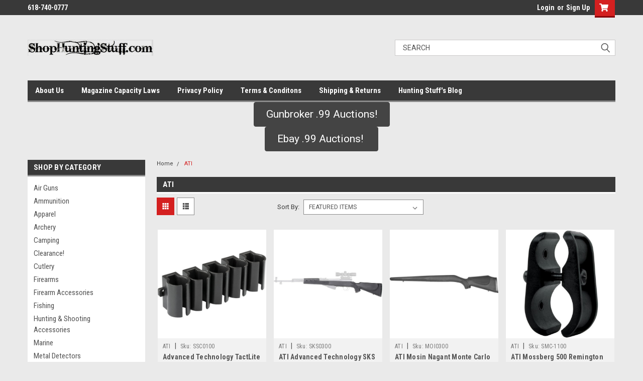

--- FILE ---
content_type: text/html; charset=UTF-8
request_url: https://shophuntingstuff.com/brands/ATI.html
body_size: 20909
content:


<!DOCTYPE html>
<html class="no-js" lang="en">
<head>
    <title>ATI Products - Hunting Stuff</title>
    <link rel="dns-prefetch preconnect" href="https://cdn11.bigcommerce.com/s-6hk33" crossorigin><link rel="dns-prefetch preconnect" href="https://fonts.googleapis.com/" crossorigin><link rel="dns-prefetch preconnect" href="https://fonts.gstatic.com/" crossorigin>
    <meta name="keywords" content="hunting,accessories,firearms,magazines,reloading,ammunition,hunting stuff"><link rel='canonical' href='https://shophuntingstuff.com/brands/ATI.html' /><meta name='platform' content='bigcommerce.stencil' />
    
    

    <link href="https://cdn11.bigcommerce.com/s-6hk33/product_images/favicon.ico" rel="shortcut icon">
    <meta name="viewport" content="width=device-width, initial-scale=1, maximum-scale=1">

    <script>
        // Change document class from no-js to js so we can detect this in css
        document.documentElement.className = document.documentElement.className.replace('no-js', 'js');
    </script>

    <link href="https://fonts.googleapis.com/css?family=Roboto+Condensed:400,700%7CRoboto:400,300&display=swap" rel="stylesheet">
    <link data-stencil-stylesheet href="https://cdn11.bigcommerce.com/s-6hk33/stencil/f54e6bf0-7b2a-013c-d073-52867ecfc7a5/e/3b2aa1f0-e97e-013a-7bd1-620868af24a5/css/theme-8d3f3270-a868-013e-915c-6ae9a013e0a0.css" rel="stylesheet">
    <link data-stencil-stylesheet href="https://cdn11.bigcommerce.com/s-6hk33/stencil/f54e6bf0-7b2a-013c-d073-52867ecfc7a5/e/3b2aa1f0-e97e-013a-7bd1-620868af24a5/css/parts-warehouse-8d3f3270-a868-013e-915c-6ae9a013e0a0.css" rel="stylesheet">
    <link data-stencil-stylesheet href="https://cdn11.bigcommerce.com/s-6hk33/stencil/f54e6bf0-7b2a-013c-d073-52867ecfc7a5/e/3b2aa1f0-e97e-013a-7bd1-620868af24a5/css/cards-simple-8d3f3270-a868-013e-915c-6ae9a013e0a0.css" rel="stylesheet">
    <link data-stencil-stylesheet href="https://cdn11.bigcommerce.com/s-6hk33/stencil/f54e6bf0-7b2a-013c-d073-52867ecfc7a5/e/3b2aa1f0-e97e-013a-7bd1-620868af24a5/css/cards-quicksearch-8d3f3270-a868-013e-915c-6ae9a013e0a0.css" rel="stylesheet">
    <link data-stencil-stylesheet href="https://cdn11.bigcommerce.com/s-6hk33/stencil/f54e6bf0-7b2a-013c-d073-52867ecfc7a5/e/3b2aa1f0-e97e-013a-7bd1-620868af24a5/css/theme-editor-responsive-8d3f3270-a868-013e-915c-6ae9a013e0a0.css" rel="stylesheet">
    <link data-stencil-stylesheet href="https://cdn11.bigcommerce.com/s-6hk33/stencil/f54e6bf0-7b2a-013c-d073-52867ecfc7a5/e/3b2aa1f0-e97e-013a-7bd1-620868af24a5/css/custom-8d3f3270-a868-013e-915c-6ae9a013e0a0.css" rel="stylesheet">

        <!-- Start Tracking Code for analytics_googleanalytics -->

<meta name="google-site-verification" content="NH-GuIdZtPKhjZp0ra_R1BDlZsXTKIwYzPVOL44eLcw" />

<!-- End Tracking Code for analytics_googleanalytics -->


<script type="text/javascript">
= 'https://widget.purechat.com/VisitorWidget/WidgetScript'; document.getElementsByTagName('HEAD').item(0).appendChild(script); script.onreadystatechange = script.onload = function (e) { if (!done && (!this.readyState || this.readyState == 'loaded' || this.readyState == 'complete')) { var w = new PCWidget({ c: '945858e6-69bc-4148-98aa-c569fd755b48', f: true }); done = true; } }; })();</script>

</script>
<script type="text/javascript">
var BCData = {};
</script>

<script nonce="">
(function () {
    var xmlHttp = new XMLHttpRequest();

    xmlHttp.open('POST', 'https://bes.gcp.data.bigcommerce.com/nobot');
    xmlHttp.setRequestHeader('Content-Type', 'application/json');
    xmlHttp.send('{"store_id":"563752","timezone_offset":"-5.0","timestamp":"2026-01-22T08:54:27.86475100Z","visit_id":"52e97e2b-3af4-44f7-9926-a47439a5757d","channel_id":1}');
})();
</script>

        

        
        
        
        
        
        
        

    </head>
    <body id="body" class="main  eleven-seventy     base-layout   header-in-container">

        <!-- snippet location header -->
        <svg data-src="https://cdn11.bigcommerce.com/s-6hk33/stencil/f54e6bf0-7b2a-013c-d073-52867ecfc7a5/e/3b2aa1f0-e97e-013a-7bd1-620868af24a5/img/icon-sprite.svg" class="icons-svg-sprite"></svg>


        <div class="header-container sticky-header">
<div class="top-menu">
    <div class="content">

      <!-- NEW BUTTON TO TRIGGER MAIN NAV WHEN STICKY -->
      <!-- <div class="alt-toggle">
        <h2 class="container-header btn"><span class="down-arrrow burger-menu"><i class="burger open" aria-hidden="true"><svg><use xlink:href="#icon-Menu" /></svg></i><i class="menu close" aria-hidden="true"><svg><use xlink:href="#icon-close" /></svg></i></span></h2>
        <h2 class="container-header text"><span class="mega-shop-text"></span></h2>
      </div> -->

         <a href="#" class="mobileMenu-toggle" data-mobile-menu-toggle="menu">
            <span class="mobileMenu-toggleIcon">Toggle menu</span>
        </a>

        <!-- OPTIONAL SHORT MESSAGE LINK -->
        <!-- <div class="left">
          <a class="optional-message-link" href="">Put an optional message here.</a>
        </div> -->

        <div class="left phone-number">
                618-740-0777
        </div>

        


        <div class="right account-links">
            <ul>
                    <li class="navUser-item navUser-item--account">
                            <a class="navUser-action" href="/login.php"><!-- <i class="fa fa-user" aria-hidden="true"></i> --><a class="navUser-action login" href="/login.php">Login</a><span class="or-text">or</span><a class="navUser-action create" href="/login.php?action=create_account">Sign Up</a>
                     </li>
        <li class="navUser-item navUser-item--cart ">
            <a
                class="navUser-action"
                data-cart-preview
                data-dropdown="cart-preview-dropdown"
                data-options="align:right"
                href="/cart.php">
                <span class="navUser-item-cartLabel"><i class="cart-icon" aria-hidden="true"><svg><use xlink:href="#icon-cart" /></svg></i></span> <span class="countPill cart-quantity">0</span>
            </a>

            <div class="dropdown-menu" id="cart-preview-dropdown" data-dropdown-content aria-hidden="true"></div>
        </li>
            </ul>
        </div>
        <div class="clear"></div>
    </div>
</div>

<div class="header-container full-width  full-width in-container">
  <div class="header-padding">
  <div class="header-padding">
  <header class="header" role="banner">
        <div class="header-logo header-logo--left">
            <a href="https://shophuntingstuff.com/">
            <div class="header-logo-image-container">
                <img class="header-logo-image" src="https://cdn11.bigcommerce.com/s-6hk33/images/stencil/250x100/logo_4_1554995408__24046.original.jpg" alt="ShopHuntingStuff.com" title="ShopHuntingStuff.com">
            </div>
</a>
        </div>

  <div class="navPages-container inside-header left-logo search-container not-sticky" id="menu" data-menu>
    <nav class="navPages">
        <div class="navPages-quickSearch right searchbar">
            <div class="container">
    <!-- snippet location forms_search -->
    <form class="form" action="/search.php">
        <fieldset class="form-fieldset">
            <div class="form-field">
                <label class="u-hiddenVisually" for="search_query">Search</label>
                <input class="form-input" data-search-quick name="search_query" id="search_query" data-error-message="Search field cannot be empty." placeholder="Search" autocomplete="off">
                <div class="search-icon"><svg class="header-icon search-icon" title="submit" alt="submit"><use xlink:href="#icon-search"></use></svg></div>
                <input class="button button--primary form-prefixPostfix-button--postfix" type="submit" value="">
            </div>
        </fieldset>
        <div class="clear"></div>
    </form>
    <div id="search-action-buttons" class="search-buttons-container">
      <div class="align-right">
      <!-- <a href="#" class="reset quicksearch" aria-label="reset search" role="button" style="inline-block;">
        <span class="reset" aria-hidden="true">Reset Search</span>
      </a> -->
      <a href="#" class="modal-close custom-quick-search" aria-label="Close" role="button" style="inline-block;">
        <span aria-hidden="true">&#215;</span>
      </a>
      <div class="clear"></div>
      </div>
      <div class="clear"></div>
    </div>
      <section id="quickSearch" class="quickSearchResults" data-bind="html: results">
      </section>
      <div class="clear"></div>
</div>
        </div>
    </nav>
</div>
<div class="clear"></div>
<div class="mobile-menu navPages-container" id="menu" data-menu>
  <div class="currency-converter">
    <ul class="navPages-list navPages-list--user">
    </ul>
  </div>
        <nav class="navPages">
    <div class="navPages-quickSearch right searchbar">
        <div class="container">
    <!-- snippet location forms_search -->
    <form class="form" action="/search.php">
        <fieldset class="form-fieldset">
            <div class="form-field">
                <label class="u-hiddenVisually" for="search_query">Search</label>
                <input class="form-input" data-search-quick name="search_query" id="search_query" data-error-message="Search field cannot be empty." placeholder="Search" autocomplete="off">
                <div class="search-icon"><svg class="header-icon search-icon" title="submit" alt="submit"><use xlink:href="#icon-search"></use></svg></div>
                <input class="button button--primary form-prefixPostfix-button--postfix" type="submit" value="">
            </div>
        </fieldset>
        <div class="clear"></div>
    </form>
    <div id="search-action-buttons" class="search-buttons-container">
      <div class="align-right">
      <!-- <a href="#" class="reset quicksearch" aria-label="reset search" role="button" style="inline-block;">
        <span class="reset" aria-hidden="true">Reset Search</span>
      </a> -->
      <a href="#" class="modal-close custom-quick-search" aria-label="Close" role="button" style="inline-block;">
        <span aria-hidden="true">&#215;</span>
      </a>
      <div class="clear"></div>
      </div>
      <div class="clear"></div>
    </div>
      <section id="quickSearch" class="quickSearchResults" data-bind="html: results">
      </section>
      <div class="clear"></div>
</div>
    </div>
    <ul class="navPages-list">
        <div class="nav-align">
        <div class="custom-pages-nav">
          <div id="desktop-menu">
            <h2 class="container-header mobile">Main Menu</h2>
                <li class="navPages-item">
                    <a class="navPages-action" href="https://shophuntingstuff.com/about-us/">About Us </a>
                </li>
                <li class="navPages-item">
                    <a class="navPages-action" href="https://shophuntingstuff.com/magazine-capacity-laws/">Magazine Capacity Laws</a>
                </li>
                <li class="navPages-item">
                    <a class="navPages-action" href="https://shophuntingstuff.com/privacy-policy/">Privacy Policy</a>
                </li>
                <li class="navPages-item">
                    <a class="navPages-action" href="https://shophuntingstuff.com/terms-conditons/">Terms &amp; Conditons</a>
                </li>
                <li class="navPages-item">
                    <a class="navPages-action" href="https://shophuntingstuff.com/shipping-returns/">Shipping &amp; Returns</a>
                </li>
                <li class="navPages-item">
                    <a class="navPages-action" href="https://shophuntingstuff.com/blog/">Hunting Stuff&#x27;s Blog</a>
                </li>
          </div>
            <div id="mobile-menu">
              <div class="category-menu">
                <h2 class="container-header mobile">Shop By Category</h2>
                  <li class="navPages-item mobile">
                    <a class="navPages-action" href="https://shophuntingstuff.com/air-guns-1/">Air Guns</a>
                  </li>
                  <li class="navPages-item mobile">
                    <a class="navPages-action" href="https://shophuntingstuff.com/ammunition/">Ammunition</a>
                  </li>
                  <li class="navPages-item mobile">
                    <a class="navPages-action" href="https://shophuntingstuff.com/apparel/">Apparel</a>
                  </li>
                  <li class="navPages-item mobile">
                    <a class="navPages-action" href="https://shophuntingstuff.com/archery/">Archery</a>
                  </li>
                  <li class="navPages-item mobile">
                    <a class="navPages-action" href="https://shophuntingstuff.com/camping/">Camping</a>
                  </li>
                  <li class="navPages-item mobile">
                    <a class="navPages-action" href="https://shophuntingstuff.com/clearance/">Clearance!</a>
                  </li>
                  <li class="navPages-item mobile">
                    <a class="navPages-action" href="https://shophuntingstuff.com/cutlery/">Cutlery</a>
                  </li>
                  <li class="navPages-item mobile">
                    <a class="navPages-action" href="https://shophuntingstuff.com/firearms/">Firearms</a>
                  </li>
                  <li class="navPages-item mobile">
                    <a class="navPages-action" href="https://shophuntingstuff.com/firearm-accessories/">Firearm Accessories</a>
                  </li>
                  <li class="navPages-item mobile">
                    <a class="navPages-action" href="https://shophuntingstuff.com/fishing/">Fishing</a>
                  </li>
                  <li class="navPages-item mobile">
                    <a class="navPages-action" href="https://shophuntingstuff.com/hunting-shooting-accessories/">Hunting &amp; Shooting Accessories</a>
                  </li>
                  <li class="navPages-item mobile">
                    <a class="navPages-action" href="https://shophuntingstuff.com/marine/">Marine</a>
                  </li>
                  <li class="navPages-item mobile">
                    <a class="navPages-action" href="https://shophuntingstuff.com/metal-detectors/">Metal Detectors</a>
                  </li>
                  <li class="navPages-item mobile">
                    <a class="navPages-action" href="https://shophuntingstuff.com/more-products/">More Products</a>
                  </li>
                  <li class="navPages-item mobile">
                    <a class="navPages-action" href="https://shophuntingstuff.com/nearly-new-products/">Nearly New Products</a>
                  </li>
                  <li class="navPages-item mobile">
                    <a class="navPages-action" href="https://shophuntingstuff.com/reloading/">Reloading</a>
                  </li>
                  <li class="navPages-item mobile">
                    <a class="navPages-action" href="https://shophuntingstuff.com/personal-security/">Personal Security</a>
                  </li>
                  <li class="navPages-item mobile">
                    <a class="navPages-action" href="https://shophuntingstuff.com/sporting-goods/">Sporting Goods</a>
                  </li>
              </div>

            <div class="brand-menu">
              <h2 class="container-header mobile">Shop By Brand</h2>
                <li class="navPages-item mobile">
                  <a class="navPages-action" href="https://shophuntingstuff.com/brands/Vortex.html">Vortex</a>
                </li>
                <li class="navPages-item mobile">
                  <a class="navPages-action" href="https://shophuntingstuff.com/brands/Browning.html">Browning</a>
                </li>
                <li class="navPages-item mobile">
                  <a class="navPages-action" href="https://shophuntingstuff.com/brands/Carlson.html">Carlson</a>
                </li>
                <li class="navPages-item mobile">
                  <a class="navPages-action" href="https://shophuntingstuff.com/drakewaterfowl/">Drake Waterfowl</a>
                </li>
                <li class="navPages-item mobile">
                  <a class="navPages-action" href="https://shophuntingstuff.com/lee-precision/">Lee Precision</a>
                </li>
                <li class="navPages-item mobile">
                  <a class="navPages-action" href="https://shophuntingstuff.com/striker/">Striker</a>
                </li>
                <li class="navPages-item mobile">
                  <a class="navPages-action" href="https://shophuntingstuff.com/brands/Banded.html">Banded</a>
                </li>
                <li class="navPages-item mobile">
                  <a class="navPages-action" href="https://shophuntingstuff.com/brands/Savage.html">Savage</a>
                </li>
                <li class="navPages-item mobile">
                  <a class="navPages-action" href="https://shophuntingstuff.com/brands/Ruger.html">Ruger</a>
                </li>
                <li class="navPages-item mobile">
                  <a class="navPages-action" href="https://shophuntingstuff.com/brands/Sig-Sauer.html">Sig Sauer</a>
                </li>
                <li class="navPages-item mobile">
                  <a class="navPages-action" href="https://shophuntingstuff.com/brands/Benelli.html">Benelli</a>
                </li>
                <li class="navPages-item mobile">
                  <a class="navPages-action" href="https://shophuntingstuff.com/brands/Kimber.html">Kimber</a>
                </li>
                <li class="navPages-item mobile">
                  <a class="navPages-action" href="https://shophuntingstuff.com/brands/Smith-%26-Wesson.html">Smith &amp; Wesson</a>
                </li>
                <li class="navPages-item mobile">
                  <a class="navPages-action" href="https://shophuntingstuff.com/brands/Mossberg.html">Mossberg</a>
                </li>
                <li class="navPages-item mobile">
                  <a class="navPages-action" href="https://shophuntingstuff.com/brands/Taurus.html">Taurus</a>
                </li>
                <li class="navPages-item mobile">
                  <a class="navPages-action" href="https://shophuntingstuff.com/owner/">Owner</a>
                </li>
                <li class="navPages-item mobile">
                  <a class="navPages-action" href="https://shophuntingstuff.com/brands/Hogue.html">Hogue</a>
                </li>
                <li class="navPages-item mobile">
                  <a class="navPages-action" href="https://shophuntingstuff.com/brands/Winchester.html">Winchester</a>
                </li>
                <li class="navPages-item mobile">
                  <a class="navPages-action" href="https://shophuntingstuff.com/brands/Galco.html">Galco</a>
                </li>
                <li class="navPages-item mobile">
                  <a class="navPages-action" href="https://shophuntingstuff.com/daiwa/">Daiwa</a>
                </li>
                <li class="navPages-item mobile">
                  <a class="navPages-action" href="https://shophuntingstuff.com/brands/Lyman.html">Lyman</a>
                </li>
                <li class="navPages-item mobile">
                  <a class="navPages-action" href="https://shophuntingstuff.com/dryshod/">Dryshod</a>
                </li>
                <li class="navPages-item mobile">
                  <a class="navPages-action" href="https://shophuntingstuff.com/yakattack/">YakAttack</a>
                </li>
                <li class="navPages-item mobile">
                  <a class="navPages-action" href="https://shophuntingstuff.com/oakley/">Oakley</a>
                </li>
                <li class="navPages-item mobile">
                  <a class="navPages-action" href="https://shophuntingstuff.com/brands/EGW.html">EGW</a>
                </li>
                <li class="navPages-item mobile">
                  <a class="navPages-action" href="https://shophuntingstuff.com/case-xx/">Case XX</a>
                </li>
                <li class="navPages-item mobile">
                  <a class="navPages-action" href="https://shophuntingstuff.com/brands/Springfield-Armory.html">Springfield Armory</a>
                </li>
                <li class="navPages-item mobile">
                  <a class="navPages-action" href="https://shophuntingstuff.com/brands/Talley.html">Talley</a>
                </li>
                <li class="navPages-item mobile">
                  <a class="navPages-action" href="https://shophuntingstuff.com/minn-kota/">Minn Kota</a>
                </li>
                <li class="navPages-item mobile">
                  <a class="navPages-action" href="https://shophuntingstuff.com/lowrance/">Lowrance</a>
                </li>
                <li class="navPages-item mobile">
                  <a class="navPages-action" href="https://shophuntingstuff.com/umarex/">Umarex</a>
                </li>
                <li class="navPages-item mobile">
                  <a class="navPages-action" href="https://shophuntingstuff.com/brands/Heckler-%26-Koch.html">Heckler &amp; Koch</a>
                </li>
                <li class="navPages-item mobile">
                  <a class="navPages-action" href="https://shophuntingstuff.com/brands/GLOCK.html">GLOCK</a>
                </li>
                <li class="navPages-item mobile">
                  <a class="navPages-action" href="https://shophuntingstuff.com/brands/CVA.html">CVA</a>
                </li>
                <li class="navPages-item mobile">
                  <a class="navPages-action" href="https://shophuntingstuff.com/brands/Remington.html">Remington</a>
                </li>
                <li class="navPages-item mobile">
                  <a class="navPages-action" href="https://shophuntingstuff.com/nightforce/">Nightforce</a>
                </li>
                <li class="navPages-item mobile">
                  <a class="navPages-action" href="https://shophuntingstuff.com/desantis/">Desantis</a>
                </li>
                <li class="navPages-item mobile">
                  <a class="navPages-action" href="https://shophuntingstuff.com/brands/TruGlo.html">TruGlo</a>
                </li>
                <li class="navPages-item mobile">
                  <a class="navPages-action" href="https://shophuntingstuff.com/hawke-optics/">Hawke Optics</a>
                </li>
                <li class="navPages-item mobile">
                  <a class="navPages-action" href="https://shophuntingstuff.com/traditions-3/">Traditions</a>
                </li>
                <li class="navPages-item mobile">
                  <a class="navPages-action" href="https://shophuntingstuff.com/brands/Hornady.html">Hornady</a>
                </li>
                <li class="navPages-item mobile">
                  <a class="navPages-action" href="https://shophuntingstuff.com/brands/Magnum-Research.html">Magnum Research</a>
                </li>
                <li class="navPages-item mobile">
                  <a class="navPages-action" href="https://shophuntingstuff.com/brands/ProMag.html">ProMag</a>
                </li>
                <li class="navPages-item mobile">
                  <a class="navPages-action" href="https://shophuntingstuff.com/sog/">SOG</a>
                </li>
                <li class="navPages-item mobile">
                  <a class="navPages-action" href="https://shophuntingstuff.com/brands/Colt.html">Colt</a>
                </li>
                <li class="navPages-item mobile">
                  <a class="navPages-action" href="https://shophuntingstuff.com/mepps/">Mepps</a>
                </li>
                <li class="navPages-item mobile">
                  <a class="navPages-action" href="https://shophuntingstuff.com/shimano/">Shimano</a>
                </li>
                <li class="navPages-item mobile">
                  <a class="navPages-action" href="https://shophuntingstuff.com/brands/Garmin.html">Garmin</a>
                </li>
                <li class="navPages-item mobile">
                  <a class="navPages-action" href="https://shophuntingstuff.com/cz-usa-1/">CZ-USA</a>
                </li>
                <li class="navPages-item mobile">
                  <a class="navPages-action" href="https://shophuntingstuff.com/henry-repeating-arms/">Henry Repeating Arms</a>
                </li>
                <li class="navPages-item mobile">
                  <a class="navPages-action" href="https://shophuntingstuff.com/cortland/">Cortland</a>
                </li>
                <li class="navPages-item mobile">
                  <a class="navPages-action" href="https://shophuntingstuff.com/gatorwaders/">Gator Waders</a>
                </li>
                <li class="navPages-item mobile">
                  <a class="navPages-action" href="https://shophuntingstuff.com/brands/MEC.html">MEC</a>
                </li>
                <li class="navPages-item mobile">
                  <a class="navPages-action" href="https://shophuntingstuff.com/brands/Bulldog.html">Bulldog</a>
                </li>
                <li class="navPages-item mobile">
                  <a class="navPages-action" href="https://shophuntingstuff.com/avery/">Avery</a>
                </li>
                <li class="navPages-item mobile">
                  <a class="navPages-action" href="https://shophuntingstuff.com/brands/North-American-Arms.html">North American Arms</a>
                </li>
                <li class="navPages-item mobile">
                  <a class="navPages-action" href="https://shophuntingstuff.com/minelab/">Minelab</a>
                </li>
                <li class="navPages-item mobile">
                  <a class="navPages-action" href="https://shophuntingstuff.com/rossi-braztech/">Rossi/Braztech</a>
                </li>
                <li class="navPages-item mobile">
                  <a class="navPages-action" href="https://shophuntingstuff.com/brands/Burris.html">Burris</a>
                </li>
                <li class="navPages-item mobile">
                  <a class="navPages-action" href="https://shophuntingstuff.com/bond-arms/">Bond Arms</a>
                </li>
                <li class="navPages-item mobile">
                  <a class="navPages-action" href="https://shophuntingstuff.com/brands/Weaver.html">Weaver</a>
                </li>
                <li class="navPages-item mobile">
                  <a class="navPages-action" href="https://shophuntingstuff.com/fish-monkey/">Fish Monkey</a>
                </li>
                <li class="navPages-item mobile">
                  <a class="navPages-action" href="https://shophuntingstuff.com/brands/Pachmayr.html">Pachmayr</a>
                </li>
                <li class="navPages-item mobile">
                  <a class="navPages-action" href="https://shophuntingstuff.com/brands/RCBS.html">RCBS</a>
                </li>
                <li class="navPages-item mobile">
                  <a class="navPages-action" href="https://shophuntingstuff.com/brands/Stoeger.html">Stoeger</a>
                </li>
                <li class="navPages-item mobile">
                  <a class="navPages-action" href="https://shophuntingstuff.com/brands/Fox-40.html">Fox 40</a>
                </li>
                <li class="navPages-item mobile">
                  <a class="navPages-action" href="https://shophuntingstuff.com/kenetrek/">Kenetrek</a>
                </li>
                <li class="navPages-item mobile">
                  <a class="navPages-action" href="https://shophuntingstuff.com/uberti/">Uberti</a>
                </li>
                <li class="navPages-item mobile">
                  <a class="navPages-action" href="https://shophuntingstuff.com/hiviz/">HiViz</a>
                </li>
                <li class="navPages-item mobile">
                  <a class="navPages-action" href="https://shophuntingstuff.com/bayou-classic/">Bayou Classic</a>
                </li>
                <li class="navPages-item mobile">
                  <a class="navPages-action" href="https://shophuntingstuff.com/brands/G5-Outdoors.html">G5 Outdoors</a>
                </li>
                <li class="navPages-item mobile">
                  <a class="navPages-action" href="https://shophuntingstuff.com/chiappa/">Chiappa</a>
                </li>
                <li class="navPages-item mobile">
                  <a class="navPages-action" href="https://shophuntingstuff.com/brands/Warne.html">Warne</a>
                </li>
                <li class="navPages-item mobile">
                  <a class="navPages-action" href="https://shophuntingstuff.com/brands/Butler-Creek.html">Butler Creek</a>
                </li>
                <li class="navPages-item mobile">
                  <a class="navPages-action" href="https://shophuntingstuff.com/brands/Sufix.html">Sufix</a>
                </li>
                <li class="navPages-item mobile">
                  <a class="navPages-action" href="https://shophuntingstuff.com/athlon/">Athlon</a>
                </li>
                <li class="navPages-item mobile">
                  <a class="navPages-action" href="https://shophuntingstuff.com/fnh/">FNH</a>
                </li>
                <li class="navPages-item mobile">
                  <a class="navPages-action" href="https://shophuntingstuff.com/brands/Limbsaver.html">Limbsaver</a>
                </li>
                <li class="navPages-item mobile">
                  <a class="navPages-action" href="https://shophuntingstuff.com/cold-steel/">Cold Steel</a>
                </li>
                <li class="navPages-item mobile">
                  <a class="navPages-action" href="https://shophuntingstuff.com/brands/Birchwood-Casey.html">Birchwood Casey</a>
                </li>
                <li class="navPages-item mobile">
                  <a class="navPages-action" href="https://shophuntingstuff.com/brands/Fobus.html">Fobus</a>
                </li>
                <li class="navPages-item mobile">
                  <a class="navPages-action" href="https://shophuntingstuff.com/brands/A%252dZoom.html">A-Zoom</a>
                </li>
                <li class="navPages-item mobile">
                  <a class="navPages-action" href="https://shophuntingstuff.com/agm-1/">AGM</a>
                </li>
                <li class="navPages-item mobile">
                  <a class="navPages-action" href="https://shophuntingstuff.com/walkers/">Walkers</a>
                </li>
                <li class="navPages-item mobile">
                  <a class="navPages-action" href="https://shophuntingstuff.com/williams-gun-sight/">Williams Gun Sight</a>
                </li>
                <li class="navPages-item mobile">
                  <a class="navPages-action" href="https://shophuntingstuff.com/easton/">Easton</a>
                </li>
                <li class="navPages-item mobile">
                  <a class="navPages-action" href="https://shophuntingstuff.com/milleniumoutdoors/">Millennium Outdoors</a>
                </li>
                <li class="navPages-item mobile">
                  <a class="navPages-action" href="https://shophuntingstuff.com/ameriglo/">Ameriglo</a>
                </li>
                <li class="navPages-item mobile">
                  <a class="navPages-action" href="https://shophuntingstuff.com/charles-daly/">Charles Daly</a>
                </li>
                <li class="navPages-item mobile">
                  <a class="navPages-action" href="https://shophuntingstuff.com/brands/Techna-Clip.html">Techna Clip</a>
                </li>
                <li class="navPages-item mobile">
                  <a class="navPages-action" href="https://shophuntingstuff.com/brands/Beretta.html">Beretta</a>
                </li>
                <li class="navPages-item mobile">
                  <a class="navPages-action" href="https://shophuntingstuff.com/brands/Quake.html">Quake</a>
                </li>
                <li class="navPages-item mobile">
                  <a class="navPages-action" href="https://shophuntingstuff.com/brands/Magpul.html">Magpul</a>
                </li>
                <li class="navPages-item mobile">
                  <a class="navPages-action" href="https://shophuntingstuff.com/mdt/">MDT</a>
                </li>
                <li class="navPages-item mobile">
                  <a class="navPages-action" href="https://shophuntingstuff.com/heritage-2/">Heritage</a>
                </li>
                <li class="navPages-item mobile">
                  <a class="navPages-action" href="https://shophuntingstuff.com/brands/Trijicon.html">Trijicon</a>
                </li>
                <li class="navPages-item mobile">
                  <a class="navPages-action" href="https://shophuntingstuff.com/brands/Volquartsen.html">Volquartsen</a>
                </li>
                <li class="navPages-item mobile">
                  <a class="navPages-action" href="https://shophuntingstuff.com/tristar/">TriStar</a>
                </li>
                <li class="navPages-item mobile">
                  <a class="navPages-action" href="https://shophuntingstuff.com/real-avid/">Real Avid</a>
                </li>
                <li class="navPages-item mobile">
                  <a class="navPages-action" href="https://shophuntingstuff.com/nomad/">Nomad</a>
                </li>
                  <li class="navPages-item mobile">
                    <a class="navPages-action" href="/brands/">View all Brands</a>
                  </li>
            <div class="clear"></div>
          </div>

          </div>
        </div>
    </ul>
    <ul class="navPages-list navPages-list--user">
        <li class="navPages-item">
            <a class="navPages-action" href="/giftcertificates.php">Gift Certificates</a>
        </li>
            <li class="navPages-item">
                <a class="navPages-action" href="/login.php">Login</a> or <a class="navPages-action" href="/login.php?action=create_account">Sign Up</a>
            </li>
    </ul>
</nav>
</div>
</header>
</div>
</div>
</div>

<div class="main-nav-container  in-container">
  <div class="navPages-container main-nav" id="menu" data-menu>
        <nav class="navPages">
    <div class="navPages-quickSearch right searchbar">
        <div class="container">
    <!-- snippet location forms_search -->
    <form class="form" action="/search.php">
        <fieldset class="form-fieldset">
            <div class="form-field">
                <label class="u-hiddenVisually" for="search_query">Search</label>
                <input class="form-input" data-search-quick name="search_query" id="search_query" data-error-message="Search field cannot be empty." placeholder="Search" autocomplete="off">
                <div class="search-icon"><svg class="header-icon search-icon" title="submit" alt="submit"><use xlink:href="#icon-search"></use></svg></div>
                <input class="button button--primary form-prefixPostfix-button--postfix" type="submit" value="">
            </div>
        </fieldset>
        <div class="clear"></div>
    </form>
    <div id="search-action-buttons" class="search-buttons-container">
      <div class="align-right">
      <!-- <a href="#" class="reset quicksearch" aria-label="reset search" role="button" style="inline-block;">
        <span class="reset" aria-hidden="true">Reset Search</span>
      </a> -->
      <a href="#" class="modal-close custom-quick-search" aria-label="Close" role="button" style="inline-block;">
        <span aria-hidden="true">&#215;</span>
      </a>
      <div class="clear"></div>
      </div>
      <div class="clear"></div>
    </div>
      <section id="quickSearch" class="quickSearchResults" data-bind="html: results">
      </section>
      <div class="clear"></div>
</div>
    </div>
    <ul class="navPages-list">
        <div class="nav-align">
        <div class="custom-pages-nav">
          <div id="desktop-menu">
            <h2 class="container-header mobile">Main Menu</h2>
                <li class="navPages-item">
                    <a class="navPages-action" href="https://shophuntingstuff.com/about-us/">About Us </a>
                </li>
                <li class="navPages-item">
                    <a class="navPages-action" href="https://shophuntingstuff.com/magazine-capacity-laws/">Magazine Capacity Laws</a>
                </li>
                <li class="navPages-item">
                    <a class="navPages-action" href="https://shophuntingstuff.com/privacy-policy/">Privacy Policy</a>
                </li>
                <li class="navPages-item">
                    <a class="navPages-action" href="https://shophuntingstuff.com/terms-conditons/">Terms &amp; Conditons</a>
                </li>
                <li class="navPages-item">
                    <a class="navPages-action" href="https://shophuntingstuff.com/shipping-returns/">Shipping &amp; Returns</a>
                </li>
                <li class="navPages-item">
                    <a class="navPages-action" href="https://shophuntingstuff.com/blog/">Hunting Stuff&#x27;s Blog</a>
                </li>
          </div>
            <div id="mobile-menu">
              <div class="category-menu">
                <h2 class="container-header mobile">Shop By Category</h2>
                  <li class="navPages-item mobile">
                    <a class="navPages-action" href="https://shophuntingstuff.com/air-guns-1/">Air Guns</a>
                  </li>
                  <li class="navPages-item mobile">
                    <a class="navPages-action" href="https://shophuntingstuff.com/ammunition/">Ammunition</a>
                  </li>
                  <li class="navPages-item mobile">
                    <a class="navPages-action" href="https://shophuntingstuff.com/apparel/">Apparel</a>
                  </li>
                  <li class="navPages-item mobile">
                    <a class="navPages-action" href="https://shophuntingstuff.com/archery/">Archery</a>
                  </li>
                  <li class="navPages-item mobile">
                    <a class="navPages-action" href="https://shophuntingstuff.com/camping/">Camping</a>
                  </li>
                  <li class="navPages-item mobile">
                    <a class="navPages-action" href="https://shophuntingstuff.com/clearance/">Clearance!</a>
                  </li>
                  <li class="navPages-item mobile">
                    <a class="navPages-action" href="https://shophuntingstuff.com/cutlery/">Cutlery</a>
                  </li>
                  <li class="navPages-item mobile">
                    <a class="navPages-action" href="https://shophuntingstuff.com/firearms/">Firearms</a>
                  </li>
                  <li class="navPages-item mobile">
                    <a class="navPages-action" href="https://shophuntingstuff.com/firearm-accessories/">Firearm Accessories</a>
                  </li>
                  <li class="navPages-item mobile">
                    <a class="navPages-action" href="https://shophuntingstuff.com/fishing/">Fishing</a>
                  </li>
                  <li class="navPages-item mobile">
                    <a class="navPages-action" href="https://shophuntingstuff.com/hunting-shooting-accessories/">Hunting &amp; Shooting Accessories</a>
                  </li>
                  <li class="navPages-item mobile">
                    <a class="navPages-action" href="https://shophuntingstuff.com/marine/">Marine</a>
                  </li>
                  <li class="navPages-item mobile">
                    <a class="navPages-action" href="https://shophuntingstuff.com/metal-detectors/">Metal Detectors</a>
                  </li>
                  <li class="navPages-item mobile">
                    <a class="navPages-action" href="https://shophuntingstuff.com/more-products/">More Products</a>
                  </li>
                  <li class="navPages-item mobile">
                    <a class="navPages-action" href="https://shophuntingstuff.com/nearly-new-products/">Nearly New Products</a>
                  </li>
                  <li class="navPages-item mobile">
                    <a class="navPages-action" href="https://shophuntingstuff.com/reloading/">Reloading</a>
                  </li>
                  <li class="navPages-item mobile">
                    <a class="navPages-action" href="https://shophuntingstuff.com/personal-security/">Personal Security</a>
                  </li>
                  <li class="navPages-item mobile">
                    <a class="navPages-action" href="https://shophuntingstuff.com/sporting-goods/">Sporting Goods</a>
                  </li>
              </div>

            <div class="brand-menu">
              <h2 class="container-header mobile">Shop By Brand</h2>
                <li class="navPages-item mobile">
                  <a class="navPages-action" href="https://shophuntingstuff.com/brands/Vortex.html">Vortex</a>
                </li>
                <li class="navPages-item mobile">
                  <a class="navPages-action" href="https://shophuntingstuff.com/brands/Browning.html">Browning</a>
                </li>
                <li class="navPages-item mobile">
                  <a class="navPages-action" href="https://shophuntingstuff.com/brands/Carlson.html">Carlson</a>
                </li>
                <li class="navPages-item mobile">
                  <a class="navPages-action" href="https://shophuntingstuff.com/drakewaterfowl/">Drake Waterfowl</a>
                </li>
                <li class="navPages-item mobile">
                  <a class="navPages-action" href="https://shophuntingstuff.com/lee-precision/">Lee Precision</a>
                </li>
                <li class="navPages-item mobile">
                  <a class="navPages-action" href="https://shophuntingstuff.com/striker/">Striker</a>
                </li>
                <li class="navPages-item mobile">
                  <a class="navPages-action" href="https://shophuntingstuff.com/brands/Banded.html">Banded</a>
                </li>
                <li class="navPages-item mobile">
                  <a class="navPages-action" href="https://shophuntingstuff.com/brands/Savage.html">Savage</a>
                </li>
                <li class="navPages-item mobile">
                  <a class="navPages-action" href="https://shophuntingstuff.com/brands/Ruger.html">Ruger</a>
                </li>
                <li class="navPages-item mobile">
                  <a class="navPages-action" href="https://shophuntingstuff.com/brands/Sig-Sauer.html">Sig Sauer</a>
                </li>
                <li class="navPages-item mobile">
                  <a class="navPages-action" href="https://shophuntingstuff.com/brands/Benelli.html">Benelli</a>
                </li>
                <li class="navPages-item mobile">
                  <a class="navPages-action" href="https://shophuntingstuff.com/brands/Kimber.html">Kimber</a>
                </li>
                <li class="navPages-item mobile">
                  <a class="navPages-action" href="https://shophuntingstuff.com/brands/Smith-%26-Wesson.html">Smith &amp; Wesson</a>
                </li>
                <li class="navPages-item mobile">
                  <a class="navPages-action" href="https://shophuntingstuff.com/brands/Mossberg.html">Mossberg</a>
                </li>
                <li class="navPages-item mobile">
                  <a class="navPages-action" href="https://shophuntingstuff.com/brands/Taurus.html">Taurus</a>
                </li>
                <li class="navPages-item mobile">
                  <a class="navPages-action" href="https://shophuntingstuff.com/owner/">Owner</a>
                </li>
                <li class="navPages-item mobile">
                  <a class="navPages-action" href="https://shophuntingstuff.com/brands/Hogue.html">Hogue</a>
                </li>
                <li class="navPages-item mobile">
                  <a class="navPages-action" href="https://shophuntingstuff.com/brands/Winchester.html">Winchester</a>
                </li>
                <li class="navPages-item mobile">
                  <a class="navPages-action" href="https://shophuntingstuff.com/brands/Galco.html">Galco</a>
                </li>
                <li class="navPages-item mobile">
                  <a class="navPages-action" href="https://shophuntingstuff.com/daiwa/">Daiwa</a>
                </li>
                <li class="navPages-item mobile">
                  <a class="navPages-action" href="https://shophuntingstuff.com/brands/Lyman.html">Lyman</a>
                </li>
                <li class="navPages-item mobile">
                  <a class="navPages-action" href="https://shophuntingstuff.com/dryshod/">Dryshod</a>
                </li>
                <li class="navPages-item mobile">
                  <a class="navPages-action" href="https://shophuntingstuff.com/yakattack/">YakAttack</a>
                </li>
                <li class="navPages-item mobile">
                  <a class="navPages-action" href="https://shophuntingstuff.com/oakley/">Oakley</a>
                </li>
                <li class="navPages-item mobile">
                  <a class="navPages-action" href="https://shophuntingstuff.com/brands/EGW.html">EGW</a>
                </li>
                <li class="navPages-item mobile">
                  <a class="navPages-action" href="https://shophuntingstuff.com/case-xx/">Case XX</a>
                </li>
                <li class="navPages-item mobile">
                  <a class="navPages-action" href="https://shophuntingstuff.com/brands/Springfield-Armory.html">Springfield Armory</a>
                </li>
                <li class="navPages-item mobile">
                  <a class="navPages-action" href="https://shophuntingstuff.com/brands/Talley.html">Talley</a>
                </li>
                <li class="navPages-item mobile">
                  <a class="navPages-action" href="https://shophuntingstuff.com/minn-kota/">Minn Kota</a>
                </li>
                <li class="navPages-item mobile">
                  <a class="navPages-action" href="https://shophuntingstuff.com/lowrance/">Lowrance</a>
                </li>
                <li class="navPages-item mobile">
                  <a class="navPages-action" href="https://shophuntingstuff.com/umarex/">Umarex</a>
                </li>
                <li class="navPages-item mobile">
                  <a class="navPages-action" href="https://shophuntingstuff.com/brands/Heckler-%26-Koch.html">Heckler &amp; Koch</a>
                </li>
                <li class="navPages-item mobile">
                  <a class="navPages-action" href="https://shophuntingstuff.com/brands/GLOCK.html">GLOCK</a>
                </li>
                <li class="navPages-item mobile">
                  <a class="navPages-action" href="https://shophuntingstuff.com/brands/CVA.html">CVA</a>
                </li>
                <li class="navPages-item mobile">
                  <a class="navPages-action" href="https://shophuntingstuff.com/brands/Remington.html">Remington</a>
                </li>
                <li class="navPages-item mobile">
                  <a class="navPages-action" href="https://shophuntingstuff.com/nightforce/">Nightforce</a>
                </li>
                <li class="navPages-item mobile">
                  <a class="navPages-action" href="https://shophuntingstuff.com/desantis/">Desantis</a>
                </li>
                <li class="navPages-item mobile">
                  <a class="navPages-action" href="https://shophuntingstuff.com/brands/TruGlo.html">TruGlo</a>
                </li>
                <li class="navPages-item mobile">
                  <a class="navPages-action" href="https://shophuntingstuff.com/hawke-optics/">Hawke Optics</a>
                </li>
                <li class="navPages-item mobile">
                  <a class="navPages-action" href="https://shophuntingstuff.com/traditions-3/">Traditions</a>
                </li>
                <li class="navPages-item mobile">
                  <a class="navPages-action" href="https://shophuntingstuff.com/brands/Hornady.html">Hornady</a>
                </li>
                <li class="navPages-item mobile">
                  <a class="navPages-action" href="https://shophuntingstuff.com/brands/Magnum-Research.html">Magnum Research</a>
                </li>
                <li class="navPages-item mobile">
                  <a class="navPages-action" href="https://shophuntingstuff.com/brands/ProMag.html">ProMag</a>
                </li>
                <li class="navPages-item mobile">
                  <a class="navPages-action" href="https://shophuntingstuff.com/sog/">SOG</a>
                </li>
                <li class="navPages-item mobile">
                  <a class="navPages-action" href="https://shophuntingstuff.com/brands/Colt.html">Colt</a>
                </li>
                <li class="navPages-item mobile">
                  <a class="navPages-action" href="https://shophuntingstuff.com/mepps/">Mepps</a>
                </li>
                <li class="navPages-item mobile">
                  <a class="navPages-action" href="https://shophuntingstuff.com/shimano/">Shimano</a>
                </li>
                <li class="navPages-item mobile">
                  <a class="navPages-action" href="https://shophuntingstuff.com/brands/Garmin.html">Garmin</a>
                </li>
                <li class="navPages-item mobile">
                  <a class="navPages-action" href="https://shophuntingstuff.com/cz-usa-1/">CZ-USA</a>
                </li>
                <li class="navPages-item mobile">
                  <a class="navPages-action" href="https://shophuntingstuff.com/henry-repeating-arms/">Henry Repeating Arms</a>
                </li>
                <li class="navPages-item mobile">
                  <a class="navPages-action" href="https://shophuntingstuff.com/cortland/">Cortland</a>
                </li>
                <li class="navPages-item mobile">
                  <a class="navPages-action" href="https://shophuntingstuff.com/gatorwaders/">Gator Waders</a>
                </li>
                <li class="navPages-item mobile">
                  <a class="navPages-action" href="https://shophuntingstuff.com/brands/MEC.html">MEC</a>
                </li>
                <li class="navPages-item mobile">
                  <a class="navPages-action" href="https://shophuntingstuff.com/brands/Bulldog.html">Bulldog</a>
                </li>
                <li class="navPages-item mobile">
                  <a class="navPages-action" href="https://shophuntingstuff.com/avery/">Avery</a>
                </li>
                <li class="navPages-item mobile">
                  <a class="navPages-action" href="https://shophuntingstuff.com/brands/North-American-Arms.html">North American Arms</a>
                </li>
                <li class="navPages-item mobile">
                  <a class="navPages-action" href="https://shophuntingstuff.com/minelab/">Minelab</a>
                </li>
                <li class="navPages-item mobile">
                  <a class="navPages-action" href="https://shophuntingstuff.com/rossi-braztech/">Rossi/Braztech</a>
                </li>
                <li class="navPages-item mobile">
                  <a class="navPages-action" href="https://shophuntingstuff.com/brands/Burris.html">Burris</a>
                </li>
                <li class="navPages-item mobile">
                  <a class="navPages-action" href="https://shophuntingstuff.com/bond-arms/">Bond Arms</a>
                </li>
                <li class="navPages-item mobile">
                  <a class="navPages-action" href="https://shophuntingstuff.com/brands/Weaver.html">Weaver</a>
                </li>
                <li class="navPages-item mobile">
                  <a class="navPages-action" href="https://shophuntingstuff.com/fish-monkey/">Fish Monkey</a>
                </li>
                <li class="navPages-item mobile">
                  <a class="navPages-action" href="https://shophuntingstuff.com/brands/Pachmayr.html">Pachmayr</a>
                </li>
                <li class="navPages-item mobile">
                  <a class="navPages-action" href="https://shophuntingstuff.com/brands/RCBS.html">RCBS</a>
                </li>
                <li class="navPages-item mobile">
                  <a class="navPages-action" href="https://shophuntingstuff.com/brands/Stoeger.html">Stoeger</a>
                </li>
                <li class="navPages-item mobile">
                  <a class="navPages-action" href="https://shophuntingstuff.com/brands/Fox-40.html">Fox 40</a>
                </li>
                <li class="navPages-item mobile">
                  <a class="navPages-action" href="https://shophuntingstuff.com/kenetrek/">Kenetrek</a>
                </li>
                <li class="navPages-item mobile">
                  <a class="navPages-action" href="https://shophuntingstuff.com/uberti/">Uberti</a>
                </li>
                <li class="navPages-item mobile">
                  <a class="navPages-action" href="https://shophuntingstuff.com/hiviz/">HiViz</a>
                </li>
                <li class="navPages-item mobile">
                  <a class="navPages-action" href="https://shophuntingstuff.com/bayou-classic/">Bayou Classic</a>
                </li>
                <li class="navPages-item mobile">
                  <a class="navPages-action" href="https://shophuntingstuff.com/brands/G5-Outdoors.html">G5 Outdoors</a>
                </li>
                <li class="navPages-item mobile">
                  <a class="navPages-action" href="https://shophuntingstuff.com/chiappa/">Chiappa</a>
                </li>
                <li class="navPages-item mobile">
                  <a class="navPages-action" href="https://shophuntingstuff.com/brands/Warne.html">Warne</a>
                </li>
                <li class="navPages-item mobile">
                  <a class="navPages-action" href="https://shophuntingstuff.com/brands/Butler-Creek.html">Butler Creek</a>
                </li>
                <li class="navPages-item mobile">
                  <a class="navPages-action" href="https://shophuntingstuff.com/brands/Sufix.html">Sufix</a>
                </li>
                <li class="navPages-item mobile">
                  <a class="navPages-action" href="https://shophuntingstuff.com/athlon/">Athlon</a>
                </li>
                <li class="navPages-item mobile">
                  <a class="navPages-action" href="https://shophuntingstuff.com/fnh/">FNH</a>
                </li>
                <li class="navPages-item mobile">
                  <a class="navPages-action" href="https://shophuntingstuff.com/brands/Limbsaver.html">Limbsaver</a>
                </li>
                <li class="navPages-item mobile">
                  <a class="navPages-action" href="https://shophuntingstuff.com/cold-steel/">Cold Steel</a>
                </li>
                <li class="navPages-item mobile">
                  <a class="navPages-action" href="https://shophuntingstuff.com/brands/Birchwood-Casey.html">Birchwood Casey</a>
                </li>
                <li class="navPages-item mobile">
                  <a class="navPages-action" href="https://shophuntingstuff.com/brands/Fobus.html">Fobus</a>
                </li>
                <li class="navPages-item mobile">
                  <a class="navPages-action" href="https://shophuntingstuff.com/brands/A%252dZoom.html">A-Zoom</a>
                </li>
                <li class="navPages-item mobile">
                  <a class="navPages-action" href="https://shophuntingstuff.com/agm-1/">AGM</a>
                </li>
                <li class="navPages-item mobile">
                  <a class="navPages-action" href="https://shophuntingstuff.com/walkers/">Walkers</a>
                </li>
                <li class="navPages-item mobile">
                  <a class="navPages-action" href="https://shophuntingstuff.com/williams-gun-sight/">Williams Gun Sight</a>
                </li>
                <li class="navPages-item mobile">
                  <a class="navPages-action" href="https://shophuntingstuff.com/easton/">Easton</a>
                </li>
                <li class="navPages-item mobile">
                  <a class="navPages-action" href="https://shophuntingstuff.com/milleniumoutdoors/">Millennium Outdoors</a>
                </li>
                <li class="navPages-item mobile">
                  <a class="navPages-action" href="https://shophuntingstuff.com/ameriglo/">Ameriglo</a>
                </li>
                <li class="navPages-item mobile">
                  <a class="navPages-action" href="https://shophuntingstuff.com/charles-daly/">Charles Daly</a>
                </li>
                <li class="navPages-item mobile">
                  <a class="navPages-action" href="https://shophuntingstuff.com/brands/Techna-Clip.html">Techna Clip</a>
                </li>
                <li class="navPages-item mobile">
                  <a class="navPages-action" href="https://shophuntingstuff.com/brands/Beretta.html">Beretta</a>
                </li>
                <li class="navPages-item mobile">
                  <a class="navPages-action" href="https://shophuntingstuff.com/brands/Quake.html">Quake</a>
                </li>
                <li class="navPages-item mobile">
                  <a class="navPages-action" href="https://shophuntingstuff.com/brands/Magpul.html">Magpul</a>
                </li>
                <li class="navPages-item mobile">
                  <a class="navPages-action" href="https://shophuntingstuff.com/mdt/">MDT</a>
                </li>
                <li class="navPages-item mobile">
                  <a class="navPages-action" href="https://shophuntingstuff.com/heritage-2/">Heritage</a>
                </li>
                <li class="navPages-item mobile">
                  <a class="navPages-action" href="https://shophuntingstuff.com/brands/Trijicon.html">Trijicon</a>
                </li>
                <li class="navPages-item mobile">
                  <a class="navPages-action" href="https://shophuntingstuff.com/brands/Volquartsen.html">Volquartsen</a>
                </li>
                <li class="navPages-item mobile">
                  <a class="navPages-action" href="https://shophuntingstuff.com/tristar/">TriStar</a>
                </li>
                <li class="navPages-item mobile">
                  <a class="navPages-action" href="https://shophuntingstuff.com/real-avid/">Real Avid</a>
                </li>
                <li class="navPages-item mobile">
                  <a class="navPages-action" href="https://shophuntingstuff.com/nomad/">Nomad</a>
                </li>
                  <li class="navPages-item mobile">
                    <a class="navPages-action" href="/brands/">View all Brands</a>
                  </li>
            <div class="clear"></div>
          </div>

          </div>
        </div>
    </ul>
    <ul class="navPages-list navPages-list--user">
        <li class="navPages-item">
            <a class="navPages-action" href="/giftcertificates.php">Gift Certificates</a>
        </li>
            <li class="navPages-item">
                <a class="navPages-action" href="/login.php">Login</a> or <a class="navPages-action" href="/login.php?action=create_account">Sign Up</a>
            </li>
    </ul>
</nav>
  </div>
</div>
</div>
<div data-content-region="header_bottom--global"><div data-layout-id="dae035a3-16c4-45f8-b272-7298857160e4">       <div data-sub-layout-container="99e9fe85-d127-4ef3-b504-9024cc59608a" data-layout-name="Layout">
    <style data-container-styling="99e9fe85-d127-4ef3-b504-9024cc59608a">
        [data-sub-layout-container="99e9fe85-d127-4ef3-b504-9024cc59608a"] {
            box-sizing: border-box;
            display: flex;
            flex-wrap: wrap;
            z-index: 0;
            position: relative;
            height: ;
            padding-top: 0px;
            padding-right: 0px;
            padding-bottom: 0px;
            padding-left: 0px;
            margin-top: 0px;
            margin-right: 0px;
            margin-bottom: 0px;
            margin-left: 0px;
            border-width: 0px;
            border-style: solid;
            border-color: #333333;
        }

        [data-sub-layout-container="99e9fe85-d127-4ef3-b504-9024cc59608a"]:after {
            display: block;
            position: absolute;
            top: 0;
            left: 0;
            bottom: 0;
            right: 0;
            background-size: cover;
            z-index: auto;
        }
    </style>

    <div data-sub-layout="7d4cbeef-cead-4607-a2bc-b49a8364793c">
        <style data-column-styling="7d4cbeef-cead-4607-a2bc-b49a8364793c">
            [data-sub-layout="7d4cbeef-cead-4607-a2bc-b49a8364793c"] {
                display: flex;
                flex-direction: column;
                box-sizing: border-box;
                flex-basis: 100%;
                max-width: 100%;
                z-index: 0;
                position: relative;
                height: ;
                padding-top: 0px;
                padding-right: 10.5px;
                padding-bottom: 0px;
                padding-left: 10.5px;
                margin-top: 0px;
                margin-right: 0px;
                margin-bottom: 0px;
                margin-left: 0px;
                border-width: 0px;
                border-style: solid;
                border-color: #333333;
                justify-content: center;
            }
            [data-sub-layout="7d4cbeef-cead-4607-a2bc-b49a8364793c"]:after {
                display: block;
                position: absolute;
                top: 0;
                left: 0;
                bottom: 0;
                right: 0;
                background-size: cover;
                z-index: auto;
            }
            @media only screen and (max-width: 700px) {
                [data-sub-layout="7d4cbeef-cead-4607-a2bc-b49a8364793c"] {
                    flex-basis: 100%;
                    max-width: 100%;
                }
            }
        </style>
        <div data-widget-id="d0e990a6-b846-4050-ba89-357fe303f66e" data-placement-id="cf6907ae-a960-4ebc-a790-9eec6102c986" data-placement-status="ACTIVE"><style>
    .sd-button-d0e990a6-b846-4050-ba89-357fe303f66e {
        display: flex;
        align-items: center;
            justify-content: center;
    }

    .sd-button-d0e990a6-b846-4050-ba89-357fe303f66e .buttonLink > a {
        text-decoration: none;
        background-color: #444444;
        border: 1px solid #444444;
        border-radius: 4px;
        color: #FFFFFF;
        font-size: 21px;
        font-family: inherit;
        font-weight: 400;
        padding-top: 8px;
        padding-right: 24px;
        padding-bottom: 8px;
        padding-left: 24px;
        margin-top: 0px;
        margin-right: 0px;
        margin-bottom: 0px;
        margin-left: 0px;
        text-align: center;
        cursor: pointer;
    }

    .sd-button-d0e990a6-b846-4050-ba89-357fe303f66e .buttonLink > a:hover {
        background-color: #666666;
        border-color: #666666;
        color: #FFFFFF;
    }

    @media only screen and (max-width: 700px) {
        .sd-button-d0e990a6-b846-4050-ba89-357fe303f66e { }
    }

    #sd-simple-button-editable-d0e990a6-b846-4050-ba89-357fe303f66e {
        min-width: 14px;
        line-height: 1.5;
        display: inline-block;
    }

    #sd-simple-button-editable-d0e990a6-b846-4050-ba89-357fe303f66e * {
        margin: 0;
        padding: 0;
    }

    #sd-simple-button-editable-d0e990a6-b846-4050-ba89-357fe303f66e[data-edit-mode="true"]:hover,
    #sd-simple-button-editable-d0e990a6-b846-4050-ba89-357fe303f66e[data-edit-mode="true"]:active,
    #sd-simple-button-editable-d0e990a6-b846-4050-ba89-357fe303f66e[data-edit-mode="true"]:focus {
        outline: 1px dashed #3C64F4;
    }

    #sd-simple-button-editable-d0e990a6-b846-4050-ba89-357fe303f66e strong,
    #sd-simple-button-editable-d0e990a6-b846-4050-ba89-357fe303f66e strong * {
        font-weight: bold;
    }
</style>

<div class="sd-button-d0e990a6-b846-4050-ba89-357fe303f66e">
    <div class="buttonLink" role="button">
        <a href="https://www.gunbroker.com/All/search?MinStartingBid=0.99&amp;Sort=9&amp;IncludeSellers=530990&amp;PageSize=48" target="_top" id="sd-simple-button-editable-d0e990a6-b846-4050-ba89-357fe303f66e" data-edit-mode="">
            Gunbroker .99 Auctions!
        </a>
    </div>
</div>

</div>
    </div>
</div>

       <div data-sub-layout-container="4ae14efe-798a-4efd-a274-596e9d9a78b1" data-layout-name="Layout">
    <style data-container-styling="4ae14efe-798a-4efd-a274-596e9d9a78b1">
        [data-sub-layout-container="4ae14efe-798a-4efd-a274-596e9d9a78b1"] {
            box-sizing: border-box;
            display: flex;
            flex-wrap: wrap;
            z-index: 0;
            position: relative;
            height: ;
            padding-top: 0px;
            padding-right: 0px;
            padding-bottom: 0px;
            padding-left: 0px;
            margin-top: 0px;
            margin-right: 0px;
            margin-bottom: 0px;
            margin-left: 0px;
            border-width: 0px;
            border-style: solid;
            border-color: #333333;
        }

        [data-sub-layout-container="4ae14efe-798a-4efd-a274-596e9d9a78b1"]:after {
            display: block;
            position: absolute;
            top: 0;
            left: 0;
            bottom: 0;
            right: 0;
            background-size: cover;
            z-index: auto;
        }
    </style>

    <div data-sub-layout="a2ac4f16-58a6-4a33-975f-6d5018ebc5ba">
        <style data-column-styling="a2ac4f16-58a6-4a33-975f-6d5018ebc5ba">
            [data-sub-layout="a2ac4f16-58a6-4a33-975f-6d5018ebc5ba"] {
                display: flex;
                flex-direction: column;
                box-sizing: border-box;
                flex-basis: 100%;
                max-width: 100%;
                z-index: 0;
                position: relative;
                height: ;
                padding-top: 0px;
                padding-right: 10.5px;
                padding-bottom: 0px;
                padding-left: 10.5px;
                margin-top: 0px;
                margin-right: 0px;
                margin-bottom: 0px;
                margin-left: 0px;
                border-width: 0px;
                border-style: solid;
                border-color: #333333;
                justify-content: center;
            }
            [data-sub-layout="a2ac4f16-58a6-4a33-975f-6d5018ebc5ba"]:after {
                display: block;
                position: absolute;
                top: 0;
                left: 0;
                bottom: 0;
                right: 0;
                background-size: cover;
                z-index: auto;
            }
            @media only screen and (max-width: 700px) {
                [data-sub-layout="a2ac4f16-58a6-4a33-975f-6d5018ebc5ba"] {
                    flex-basis: 100%;
                    max-width: 100%;
                }
            }
        </style>
        <div data-widget-id="59e26b06-4543-4c18-88a8-3b99439cdde4" data-placement-id="c069bb76-e896-4920-aac7-a4823101fb04" data-placement-status="ACTIVE"><style>
    .sd-button-59e26b06-4543-4c18-88a8-3b99439cdde4 {
        display: flex;
        align-items: center;
            justify-content: center;
    }

    .sd-button-59e26b06-4543-4c18-88a8-3b99439cdde4 .buttonLink > a {
        text-decoration: none;
        background-color: #444444;
        border: 1px solid #444444;
        border-radius: 4px;
        color: #FFFFFF;
        font-size: 21px;
        font-family: inherit;
        font-weight: 400;
        padding-top: 8px;
        padding-right: 24px;
        padding-bottom: 8px;
        padding-left: 24px;
        margin-top: 0px;
        margin-right: 0px;
        margin-bottom: 0px;
        margin-left: 0px;
        text-align: center;
        cursor: pointer;
    }

    .sd-button-59e26b06-4543-4c18-88a8-3b99439cdde4 .buttonLink > a:hover {
        background-color: #666666;
        border-color: #666666;
        color: #FFFFFF;
    }

    @media only screen and (max-width: 700px) {
        .sd-button-59e26b06-4543-4c18-88a8-3b99439cdde4 { }
    }

    #sd-simple-button-editable-59e26b06-4543-4c18-88a8-3b99439cdde4 {
        min-width: 14px;
        line-height: 1.5;
        display: inline-block;
    }

    #sd-simple-button-editable-59e26b06-4543-4c18-88a8-3b99439cdde4 * {
        margin: 0;
        padding: 0;
    }

    #sd-simple-button-editable-59e26b06-4543-4c18-88a8-3b99439cdde4[data-edit-mode="true"]:hover,
    #sd-simple-button-editable-59e26b06-4543-4c18-88a8-3b99439cdde4[data-edit-mode="true"]:active,
    #sd-simple-button-editable-59e26b06-4543-4c18-88a8-3b99439cdde4[data-edit-mode="true"]:focus {
        outline: 1px dashed #3C64F4;
    }

    #sd-simple-button-editable-59e26b06-4543-4c18-88a8-3b99439cdde4 strong,
    #sd-simple-button-editable-59e26b06-4543-4c18-88a8-3b99439cdde4 strong * {
        font-weight: bold;
    }
</style>

<div class="sd-button-59e26b06-4543-4c18-88a8-3b99439cdde4">
    <div class="buttonLink" role="button">
        <a href="https://www.ebay.com/sch/i.html?LH_Auction=1&amp;_fss=1&amp;_saslop=1&amp;_sasl=hunting_Stuff&amp;LH_SpecificSeller=1&amp;_sop=1&amp;_ipg=120" target="_top" id="sd-simple-button-editable-59e26b06-4543-4c18-88a8-3b99439cdde4" data-edit-mode="">
            Ebay .99 Auctions!&nbsp;
        </a>
    </div>
</div>

</div>
    </div>
</div>

</div></div>
</div>
        <div class="body content" data-currency-code="USD">
     
    <div class="container main">
        <div data-content-region="brand_below_menu"></div>
<div class="sideCategoryList desktop vertical in-body" id="side-categories" data-menu>
    <div class="categories">
      <h2 class="container-header">Shop by Category</h2>
        <div class="category-list">
                <li class="navPages-item">
                        <a class="navPages-action" href="https://shophuntingstuff.com/air-guns-1/">Air Guns</a>
                </li>
                <li class="navPages-item">
                        <a class="navPages-action" href="https://shophuntingstuff.com/ammunition/">Ammunition</a>
                </li>
                <li class="navPages-item">
                        <a class="navPages-action" href="https://shophuntingstuff.com/apparel/">Apparel</a>
                </li>
                <li class="navPages-item">
                        <a class="navPages-action" href="https://shophuntingstuff.com/archery/">Archery</a>
                </li>
                <li class="navPages-item">
                        <a class="navPages-action" href="https://shophuntingstuff.com/camping/">Camping</a>
                </li>
                <li class="navPages-item">
                        <a class="navPages-action" href="https://shophuntingstuff.com/clearance/">Clearance!</a>
                </li>
                <li class="navPages-item">
                        <a class="navPages-action" href="https://shophuntingstuff.com/cutlery/">Cutlery</a>
                </li>
                <li class="navPages-item">
                        <a class="navPages-action" href="https://shophuntingstuff.com/firearms/">Firearms</a>
                </li>
                <li class="navPages-item">
                        <a class="navPages-action" href="https://shophuntingstuff.com/firearm-accessories/">Firearm Accessories</a>
                </li>
                <li class="navPages-item">
                        <a class="navPages-action" href="https://shophuntingstuff.com/fishing/">Fishing</a>
                </li>
                <li class="navPages-item">
                        <a class="navPages-action" href="https://shophuntingstuff.com/hunting-shooting-accessories/">Hunting &amp; Shooting Accessories</a>
                </li>
                <li class="navPages-item">
                        <a class="navPages-action" href="https://shophuntingstuff.com/marine/">Marine</a>
                </li>
                <li class="navPages-item">
                        <a class="navPages-action" href="https://shophuntingstuff.com/metal-detectors/">Metal Detectors</a>
                </li>
                <li class="navPages-item">
                        <a class="navPages-action" href="https://shophuntingstuff.com/more-products/">More Products</a>
                </li>
                <li class="navPages-item">
                        <a class="navPages-action" href="https://shophuntingstuff.com/nearly-new-products/">Nearly New Products</a>
                </li>
                <li class="navPages-item">
                        <a class="navPages-action" href="https://shophuntingstuff.com/reloading/">Reloading</a>
                </li>
                <li class="navPages-item">
                        <a class="navPages-action" href="https://shophuntingstuff.com/personal-security/">Personal Security</a>
                </li>
                <li class="navPages-item">
                        <a class="navPages-action" href="https://shophuntingstuff.com/sporting-goods/">Sporting Goods</a>
                </li>
        </div> <!-- category-list -->
    </div> <!-- categories -->
    <div class="brands-option with-brands">
      <div class="brands">
         <h2 class="container-header">Shop by Brand</h2>
        <div class="brands-list">
              <li class="navPage-subMenu-item-child is-root">
                  <a class="navPages-action" href="https://shophuntingstuff.com/brands/Vortex.html">Vortex</a>
              </li>
              <li class="navPage-subMenu-item-child is-root">
                  <a class="navPages-action" href="https://shophuntingstuff.com/brands/Browning.html">Browning</a>
              </li>
              <li class="navPage-subMenu-item-child is-root">
                  <a class="navPages-action" href="https://shophuntingstuff.com/brands/Carlson.html">Carlson</a>
              </li>
              <li class="navPage-subMenu-item-child is-root">
                  <a class="navPages-action" href="https://shophuntingstuff.com/drakewaterfowl/">Drake Waterfowl</a>
              </li>
              <li class="navPage-subMenu-item-child is-root">
                  <a class="navPages-action" href="https://shophuntingstuff.com/lee-precision/">Lee Precision</a>
              </li>
              <li class="navPage-subMenu-item-child is-root">
                  <a class="navPages-action" href="https://shophuntingstuff.com/striker/">Striker</a>
              </li>
              <li class="navPage-subMenu-item-child is-root">
                  <a class="navPages-action" href="https://shophuntingstuff.com/brands/Banded.html">Banded</a>
              </li>
              <li class="navPage-subMenu-item-child is-root">
                  <a class="navPages-action" href="https://shophuntingstuff.com/brands/Savage.html">Savage</a>
              </li>
              <li class="navPage-subMenu-item-child is-root">
                  <a class="navPages-action" href="https://shophuntingstuff.com/brands/Ruger.html">Ruger</a>
              </li>
              <li class="navPage-subMenu-item-child is-root">
                  <a class="navPages-action" href="https://shophuntingstuff.com/brands/Sig-Sauer.html">Sig Sauer</a>
              </li>
              <li class="all-brands">
                  <a class="navPages-action" href="/brands/">View all Brands</a>
              </li>
        </div> <!-- brand-list -->
      </div> <!--brands-->
    </div> <!--brands-option-->
    <aside class="page-sidebar" id="faceted-search-container">
       <nav class=" product-filtering-disabled">
        <div class="sidebarBlock">
            <h2 class="container-header sidebarBlock-heading">Brands</h2>
            <ul class="navList">
                    <li class="navList-item">
                        <a class="navList-action" href="https://shophuntingstuff.com/brands/Vortex.html">Vortex</a>
                    </li>
                    <li class="navList-item">
                        <a class="navList-action" href="https://shophuntingstuff.com/brands/Browning.html">Browning</a>
                    </li>
                    <li class="navList-item">
                        <a class="navList-action" href="https://shophuntingstuff.com/brands/Carlson.html">Carlson</a>
                    </li>
                    <li class="navList-item">
                        <a class="navList-action" href="https://shophuntingstuff.com/drakewaterfowl/">Drake Waterfowl</a>
                    </li>
                    <li class="navList-item">
                        <a class="navList-action" href="https://shophuntingstuff.com/lee-precision/">Lee Precision</a>
                    </li>
                    <li class="navList-item">
                        <a class="navList-action" href="https://shophuntingstuff.com/striker/">Striker</a>
                    </li>
                    <li class="navList-item">
                        <a class="navList-action" href="https://shophuntingstuff.com/brands/Banded.html">Banded</a>
                    </li>
                    <li class="navList-item">
                        <a class="navList-action" href="https://shophuntingstuff.com/brands/Savage.html">Savage</a>
                    </li>
                    <li class="navList-item">
                        <a class="navList-action" href="https://shophuntingstuff.com/brands/Ruger.html">Ruger</a>
                    </li>
                    <li class="navList-item">
                        <a class="navList-action" href="https://shophuntingstuff.com/brands/Sig-Sauer.html">Sig Sauer</a>
                    </li>
                    <li class="navList-item">
                        <a class="navList-action" href="https://shophuntingstuff.com/brands/Benelli.html">Benelli</a>
                    </li>
                    <li class="navList-item">
                        <a class="navList-action" href="https://shophuntingstuff.com/brands/Kimber.html">Kimber</a>
                    </li>
                    <li class="navList-item">
                        <a class="navList-action" href="https://shophuntingstuff.com/brands/Smith-%26-Wesson.html">Smith &amp; Wesson</a>
                    </li>
                    <li class="navList-item">
                        <a class="navList-action" href="https://shophuntingstuff.com/brands/Mossberg.html">Mossberg</a>
                    </li>
                    <li class="navList-item">
                        <a class="navList-action" href="https://shophuntingstuff.com/brands/Taurus.html">Taurus</a>
                    </li>
                    <li class="navList-item">
                        <a class="navList-action" href="https://shophuntingstuff.com/owner/">Owner</a>
                    </li>
                    <li class="navList-item">
                        <a class="navList-action" href="https://shophuntingstuff.com/brands/Hogue.html">Hogue</a>
                    </li>
                    <li class="navList-item">
                        <a class="navList-action" href="https://shophuntingstuff.com/brands/Winchester.html">Winchester</a>
                    </li>
                    <li class="navList-item">
                        <a class="navList-action" href="https://shophuntingstuff.com/brands/Galco.html">Galco</a>
                    </li>
                    <li class="navList-item">
                        <a class="navList-action" href="https://shophuntingstuff.com/daiwa/">Daiwa</a>
                    </li>
                    <li class="navList-item">
                        <a class="navList-action" href="https://shophuntingstuff.com/brands/Lyman.html">Lyman</a>
                    </li>
                    <li class="navList-item">
                        <a class="navList-action" href="https://shophuntingstuff.com/dryshod/">Dryshod</a>
                    </li>
                    <li class="navList-item">
                        <a class="navList-action" href="https://shophuntingstuff.com/yakattack/">YakAttack</a>
                    </li>
                    <li class="navList-item">
                        <a class="navList-action" href="https://shophuntingstuff.com/oakley/">Oakley</a>
                    </li>
                    <li class="navList-item">
                        <a class="navList-action" href="https://shophuntingstuff.com/brands/EGW.html">EGW</a>
                    </li>
                    <li class="navList-item">
                        <a class="navList-action" href="https://shophuntingstuff.com/case-xx/">Case XX</a>
                    </li>
                    <li class="navList-item">
                        <a class="navList-action" href="https://shophuntingstuff.com/brands/Springfield-Armory.html">Springfield Armory</a>
                    </li>
                    <li class="navList-item">
                        <a class="navList-action" href="https://shophuntingstuff.com/brands/Talley.html">Talley</a>
                    </li>
                    <li class="navList-item">
                        <a class="navList-action" href="https://shophuntingstuff.com/minn-kota/">Minn Kota</a>
                    </li>
                    <li class="navList-item">
                        <a class="navList-action" href="https://shophuntingstuff.com/lowrance/">Lowrance</a>
                    </li>
                    <li class="navList-item">
                        <a class="navList-action" href="https://shophuntingstuff.com/umarex/">Umarex</a>
                    </li>
                    <li class="navList-item">
                        <a class="navList-action" href="https://shophuntingstuff.com/brands/Heckler-%26-Koch.html">Heckler &amp; Koch</a>
                    </li>
                    <li class="navList-item">
                        <a class="navList-action" href="https://shophuntingstuff.com/brands/GLOCK.html">GLOCK</a>
                    </li>
                    <li class="navList-item">
                        <a class="navList-action" href="https://shophuntingstuff.com/brands/CVA.html">CVA</a>
                    </li>
                    <li class="navList-item">
                        <a class="navList-action" href="https://shophuntingstuff.com/brands/Remington.html">Remington</a>
                    </li>
                    <li class="navList-item">
                        <a class="navList-action" href="https://shophuntingstuff.com/nightforce/">Nightforce</a>
                    </li>
                    <li class="navList-item">
                        <a class="navList-action" href="https://shophuntingstuff.com/desantis/">Desantis</a>
                    </li>
                    <li class="navList-item">
                        <a class="navList-action" href="https://shophuntingstuff.com/brands/TruGlo.html">TruGlo</a>
                    </li>
                    <li class="navList-item">
                        <a class="navList-action" href="https://shophuntingstuff.com/hawke-optics/">Hawke Optics</a>
                    </li>
                    <li class="navList-item">
                        <a class="navList-action" href="https://shophuntingstuff.com/traditions-3/">Traditions</a>
                    </li>
                    <li class="navList-item">
                        <a class="navList-action" href="https://shophuntingstuff.com/brands/Hornady.html">Hornady</a>
                    </li>
                    <li class="navList-item">
                        <a class="navList-action" href="https://shophuntingstuff.com/brands/Magnum-Research.html">Magnum Research</a>
                    </li>
                    <li class="navList-item">
                        <a class="navList-action" href="https://shophuntingstuff.com/brands/ProMag.html">ProMag</a>
                    </li>
                    <li class="navList-item">
                        <a class="navList-action" href="https://shophuntingstuff.com/sog/">SOG</a>
                    </li>
                    <li class="navList-item">
                        <a class="navList-action" href="https://shophuntingstuff.com/brands/Colt.html">Colt</a>
                    </li>
                    <li class="navList-item">
                        <a class="navList-action" href="https://shophuntingstuff.com/mepps/">Mepps</a>
                    </li>
                    <li class="navList-item">
                        <a class="navList-action" href="https://shophuntingstuff.com/shimano/">Shimano</a>
                    </li>
                    <li class="navList-item">
                        <a class="navList-action" href="https://shophuntingstuff.com/brands/Garmin.html">Garmin</a>
                    </li>
                    <li class="navList-item">
                        <a class="navList-action" href="https://shophuntingstuff.com/cz-usa-1/">CZ-USA</a>
                    </li>
                    <li class="navList-item">
                        <a class="navList-action" href="https://shophuntingstuff.com/henry-repeating-arms/">Henry Repeating Arms</a>
                    </li>
                    <li class="navList-item">
                        <a class="navList-action" href="https://shophuntingstuff.com/cortland/">Cortland</a>
                    </li>
                    <li class="navList-item">
                        <a class="navList-action" href="https://shophuntingstuff.com/gatorwaders/">Gator Waders</a>
                    </li>
                    <li class="navList-item">
                        <a class="navList-action" href="https://shophuntingstuff.com/brands/MEC.html">MEC</a>
                    </li>
                    <li class="navList-item">
                        <a class="navList-action" href="https://shophuntingstuff.com/brands/Bulldog.html">Bulldog</a>
                    </li>
                    <li class="navList-item">
                        <a class="navList-action" href="https://shophuntingstuff.com/avery/">Avery</a>
                    </li>
                    <li class="navList-item">
                        <a class="navList-action" href="https://shophuntingstuff.com/brands/North-American-Arms.html">North American Arms</a>
                    </li>
                    <li class="navList-item">
                        <a class="navList-action" href="https://shophuntingstuff.com/minelab/">Minelab</a>
                    </li>
                    <li class="navList-item">
                        <a class="navList-action" href="https://shophuntingstuff.com/rossi-braztech/">Rossi/Braztech</a>
                    </li>
                    <li class="navList-item">
                        <a class="navList-action" href="https://shophuntingstuff.com/brands/Burris.html">Burris</a>
                    </li>
                    <li class="navList-item">
                        <a class="navList-action" href="https://shophuntingstuff.com/bond-arms/">Bond Arms</a>
                    </li>
                    <li class="navList-item">
                        <a class="navList-action" href="https://shophuntingstuff.com/brands/Weaver.html">Weaver</a>
                    </li>
                    <li class="navList-item">
                        <a class="navList-action" href="https://shophuntingstuff.com/fish-monkey/">Fish Monkey</a>
                    </li>
                    <li class="navList-item">
                        <a class="navList-action" href="https://shophuntingstuff.com/brands/Pachmayr.html">Pachmayr</a>
                    </li>
                    <li class="navList-item">
                        <a class="navList-action" href="https://shophuntingstuff.com/brands/RCBS.html">RCBS</a>
                    </li>
                    <li class="navList-item">
                        <a class="navList-action" href="https://shophuntingstuff.com/brands/Stoeger.html">Stoeger</a>
                    </li>
                    <li class="navList-item">
                        <a class="navList-action" href="https://shophuntingstuff.com/brands/Fox-40.html">Fox 40</a>
                    </li>
                    <li class="navList-item">
                        <a class="navList-action" href="https://shophuntingstuff.com/kenetrek/">Kenetrek</a>
                    </li>
                    <li class="navList-item">
                        <a class="navList-action" href="https://shophuntingstuff.com/uberti/">Uberti</a>
                    </li>
                    <li class="navList-item">
                        <a class="navList-action" href="https://shophuntingstuff.com/hiviz/">HiViz</a>
                    </li>
                    <li class="navList-item">
                        <a class="navList-action" href="https://shophuntingstuff.com/bayou-classic/">Bayou Classic</a>
                    </li>
                    <li class="navList-item">
                        <a class="navList-action" href="https://shophuntingstuff.com/brands/G5-Outdoors.html">G5 Outdoors</a>
                    </li>
                    <li class="navList-item">
                        <a class="navList-action" href="https://shophuntingstuff.com/chiappa/">Chiappa</a>
                    </li>
                    <li class="navList-item">
                        <a class="navList-action" href="https://shophuntingstuff.com/brands/Warne.html">Warne</a>
                    </li>
                    <li class="navList-item">
                        <a class="navList-action" href="https://shophuntingstuff.com/brands/Butler-Creek.html">Butler Creek</a>
                    </li>
                    <li class="navList-item">
                        <a class="navList-action" href="https://shophuntingstuff.com/brands/Sufix.html">Sufix</a>
                    </li>
                    <li class="navList-item">
                        <a class="navList-action" href="https://shophuntingstuff.com/athlon/">Athlon</a>
                    </li>
                    <li class="navList-item">
                        <a class="navList-action" href="https://shophuntingstuff.com/fnh/">FNH</a>
                    </li>
                    <li class="navList-item">
                        <a class="navList-action" href="https://shophuntingstuff.com/brands/Limbsaver.html">Limbsaver</a>
                    </li>
                    <li class="navList-item">
                        <a class="navList-action" href="https://shophuntingstuff.com/cold-steel/">Cold Steel</a>
                    </li>
                    <li class="navList-item">
                        <a class="navList-action" href="https://shophuntingstuff.com/brands/Birchwood-Casey.html">Birchwood Casey</a>
                    </li>
                    <li class="navList-item">
                        <a class="navList-action" href="https://shophuntingstuff.com/brands/Fobus.html">Fobus</a>
                    </li>
                    <li class="navList-item">
                        <a class="navList-action" href="https://shophuntingstuff.com/brands/A%252dZoom.html">A-Zoom</a>
                    </li>
                    <li class="navList-item">
                        <a class="navList-action" href="https://shophuntingstuff.com/agm-1/">AGM</a>
                    </li>
                    <li class="navList-item">
                        <a class="navList-action" href="https://shophuntingstuff.com/walkers/">Walkers</a>
                    </li>
                    <li class="navList-item">
                        <a class="navList-action" href="https://shophuntingstuff.com/williams-gun-sight/">Williams Gun Sight</a>
                    </li>
                    <li class="navList-item">
                        <a class="navList-action" href="https://shophuntingstuff.com/easton/">Easton</a>
                    </li>
                    <li class="navList-item">
                        <a class="navList-action" href="https://shophuntingstuff.com/milleniumoutdoors/">Millennium Outdoors</a>
                    </li>
                    <li class="navList-item">
                        <a class="navList-action" href="https://shophuntingstuff.com/ameriglo/">Ameriglo</a>
                    </li>
                    <li class="navList-item">
                        <a class="navList-action" href="https://shophuntingstuff.com/charles-daly/">Charles Daly</a>
                    </li>
                    <li class="navList-item">
                        <a class="navList-action" href="https://shophuntingstuff.com/brands/Techna-Clip.html">Techna Clip</a>
                    </li>
                    <li class="navList-item">
                        <a class="navList-action" href="https://shophuntingstuff.com/brands/Beretta.html">Beretta</a>
                    </li>
                    <li class="navList-item">
                        <a class="navList-action" href="https://shophuntingstuff.com/brands/Quake.html">Quake</a>
                    </li>
                    <li class="navList-item">
                        <a class="navList-action" href="https://shophuntingstuff.com/brands/Magpul.html">Magpul</a>
                    </li>
                    <li class="navList-item">
                        <a class="navList-action" href="https://shophuntingstuff.com/mdt/">MDT</a>
                    </li>
                    <li class="navList-item">
                        <a class="navList-action" href="https://shophuntingstuff.com/heritage-2/">Heritage</a>
                    </li>
                    <li class="navList-item">
                        <a class="navList-action" href="https://shophuntingstuff.com/brands/Trijicon.html">Trijicon</a>
                    </li>
                    <li class="navList-item">
                        <a class="navList-action" href="https://shophuntingstuff.com/brands/Volquartsen.html">Volquartsen</a>
                    </li>
                    <li class="navList-item">
                        <a class="navList-action" href="https://shophuntingstuff.com/tristar/">TriStar</a>
                    </li>
                    <li class="navList-item">
                        <a class="navList-action" href="https://shophuntingstuff.com/real-avid/">Real Avid</a>
                    </li>
                    <li class="navList-item">
                        <a class="navList-action" href="https://shophuntingstuff.com/nomad/">Nomad</a>
                    </li>
                <li class="navList-item">
                    <a class="navList-action" href="https://shophuntingstuff.com/brands/">View All</a>
                </li>
            </ul>
        </div>
</nav>
   </aside>
</div> <!-- sideCategoryList -->

<div class="sideCategoryList mobile" id="side-categories" data-menu>
<div class="categories">
    <!-- <h2 class="container-header">Shop by Category</h2> -->
    <div class="category-list">
            <li class="navPages-item">
                <a class="navPages-action" href="https://shophuntingstuff.com/air-guns-1/">Air Guns</a>
            </li>
            <li class="navPages-item">
                <a class="navPages-action" href="https://shophuntingstuff.com/ammunition/">Ammunition</a>
            </li>
            <li class="navPages-item">
                <a class="navPages-action" href="https://shophuntingstuff.com/apparel/">Apparel</a>
            </li>
            <li class="navPages-item">
                <a class="navPages-action" href="https://shophuntingstuff.com/archery/">Archery</a>
            </li>
            <li class="navPages-item">
                <a class="navPages-action" href="https://shophuntingstuff.com/camping/">Camping</a>
            </li>
            <li class="navPages-item">
                <a class="navPages-action" href="https://shophuntingstuff.com/clearance/">Clearance!</a>
            </li>
            <li class="navPages-item">
                <a class="navPages-action" href="https://shophuntingstuff.com/cutlery/">Cutlery</a>
            </li>
            <li class="navPages-item">
                <a class="navPages-action" href="https://shophuntingstuff.com/firearms/">Firearms</a>
            </li>
            <li class="navPages-item">
                <a class="navPages-action" href="https://shophuntingstuff.com/firearm-accessories/">Firearm Accessories</a>
            </li>
            <li class="navPages-item">
                <a class="navPages-action" href="https://shophuntingstuff.com/fishing/">Fishing</a>
            </li>
            <li class="navPages-item">
                <a class="navPages-action" href="https://shophuntingstuff.com/hunting-shooting-accessories/">Hunting &amp; Shooting Accessories</a>
            </li>
            <li class="navPages-item">
                <a class="navPages-action" href="https://shophuntingstuff.com/marine/">Marine</a>
            </li>
            <li class="navPages-item">
                <a class="navPages-action" href="https://shophuntingstuff.com/metal-detectors/">Metal Detectors</a>
            </li>
            <li class="navPages-item">
                <a class="navPages-action" href="https://shophuntingstuff.com/more-products/">More Products</a>
            </li>
            <li class="navPages-item">
                <a class="navPages-action" href="https://shophuntingstuff.com/nearly-new-products/">Nearly New Products</a>
            </li>
            <li class="navPages-item">
                <a class="navPages-action" href="https://shophuntingstuff.com/reloading/">Reloading</a>
            </li>
            <li class="navPages-item">
                <a class="navPages-action" href="https://shophuntingstuff.com/personal-security/">Personal Security</a>
            </li>
            <li class="navPages-item">
                <a class="navPages-action" href="https://shophuntingstuff.com/sporting-goods/">Sporting Goods</a>
            </li>
    </div> <!-- category-list -->
</div> <!-- categories -->
<div class="brands">
    <h2 class="container-header">Shop by Brand</h2>
    <div class="brands-list">
            <li>
                <a href="https://shophuntingstuff.com/brands/Vortex.html">Vortex</a>
            </li>
            <li>
                <a href="https://shophuntingstuff.com/brands/Browning.html">Browning</a>
            </li>
            <li>
                <a href="https://shophuntingstuff.com/brands/Carlson.html">Carlson</a>
            </li>
            <li>
                <a href="https://shophuntingstuff.com/drakewaterfowl/">Drake Waterfowl</a>
            </li>
            <li>
                <a href="https://shophuntingstuff.com/lee-precision/">Lee Precision</a>
            </li>
            <li>
                <a href="https://shophuntingstuff.com/striker/">Striker</a>
            </li>
            <li>
                <a href="https://shophuntingstuff.com/brands/Banded.html">Banded</a>
            </li>
            <li>
                <a href="https://shophuntingstuff.com/brands/Savage.html">Savage</a>
            </li>
            <li>
                <a href="https://shophuntingstuff.com/brands/Ruger.html">Ruger</a>
            </li>
            <li>
                <a href="https://shophuntingstuff.com/brands/Sig-Sauer.html">Sig Sauer</a>
            </li>
            <li>
                <a href="https://shophuntingstuff.com/brands/Benelli.html">Benelli</a>
            </li>
            <li>
                <a href="https://shophuntingstuff.com/brands/Kimber.html">Kimber</a>
            </li>
            <li>
                <a href="https://shophuntingstuff.com/brands/Smith-%26-Wesson.html">Smith &amp; Wesson</a>
            </li>
            <li>
                <a href="https://shophuntingstuff.com/brands/Mossberg.html">Mossberg</a>
            </li>
            <li>
                <a href="https://shophuntingstuff.com/brands/Taurus.html">Taurus</a>
            </li>
            <li>
                <a href="https://shophuntingstuff.com/owner/">Owner</a>
            </li>
            <li>
                <a href="https://shophuntingstuff.com/brands/Hogue.html">Hogue</a>
            </li>
            <li>
                <a href="https://shophuntingstuff.com/brands/Winchester.html">Winchester</a>
            </li>
            <li>
                <a href="https://shophuntingstuff.com/brands/Galco.html">Galco</a>
            </li>
            <li>
                <a href="https://shophuntingstuff.com/daiwa/">Daiwa</a>
            </li>
            <li>
                <a href="https://shophuntingstuff.com/brands/Lyman.html">Lyman</a>
            </li>
            <li>
                <a href="https://shophuntingstuff.com/dryshod/">Dryshod</a>
            </li>
            <li>
                <a href="https://shophuntingstuff.com/yakattack/">YakAttack</a>
            </li>
            <li>
                <a href="https://shophuntingstuff.com/oakley/">Oakley</a>
            </li>
            <li>
                <a href="https://shophuntingstuff.com/brands/EGW.html">EGW</a>
            </li>
            <li>
                <a href="https://shophuntingstuff.com/case-xx/">Case XX</a>
            </li>
            <li>
                <a href="https://shophuntingstuff.com/brands/Springfield-Armory.html">Springfield Armory</a>
            </li>
            <li>
                <a href="https://shophuntingstuff.com/brands/Talley.html">Talley</a>
            </li>
            <li>
                <a href="https://shophuntingstuff.com/minn-kota/">Minn Kota</a>
            </li>
            <li>
                <a href="https://shophuntingstuff.com/lowrance/">Lowrance</a>
            </li>
            <li>
                <a href="https://shophuntingstuff.com/umarex/">Umarex</a>
            </li>
            <li>
                <a href="https://shophuntingstuff.com/brands/Heckler-%26-Koch.html">Heckler &amp; Koch</a>
            </li>
            <li>
                <a href="https://shophuntingstuff.com/brands/GLOCK.html">GLOCK</a>
            </li>
            <li>
                <a href="https://shophuntingstuff.com/brands/CVA.html">CVA</a>
            </li>
            <li>
                <a href="https://shophuntingstuff.com/brands/Remington.html">Remington</a>
            </li>
            <li>
                <a href="https://shophuntingstuff.com/nightforce/">Nightforce</a>
            </li>
            <li>
                <a href="https://shophuntingstuff.com/desantis/">Desantis</a>
            </li>
            <li>
                <a href="https://shophuntingstuff.com/brands/TruGlo.html">TruGlo</a>
            </li>
            <li>
                <a href="https://shophuntingstuff.com/hawke-optics/">Hawke Optics</a>
            </li>
            <li>
                <a href="https://shophuntingstuff.com/traditions-3/">Traditions</a>
            </li>
            <li>
                <a href="https://shophuntingstuff.com/brands/Hornady.html">Hornady</a>
            </li>
            <li>
                <a href="https://shophuntingstuff.com/brands/Magnum-Research.html">Magnum Research</a>
            </li>
            <li>
                <a href="https://shophuntingstuff.com/brands/ProMag.html">ProMag</a>
            </li>
            <li>
                <a href="https://shophuntingstuff.com/sog/">SOG</a>
            </li>
            <li>
                <a href="https://shophuntingstuff.com/brands/Colt.html">Colt</a>
            </li>
            <li>
                <a href="https://shophuntingstuff.com/mepps/">Mepps</a>
            </li>
            <li>
                <a href="https://shophuntingstuff.com/shimano/">Shimano</a>
            </li>
            <li>
                <a href="https://shophuntingstuff.com/brands/Garmin.html">Garmin</a>
            </li>
            <li>
                <a href="https://shophuntingstuff.com/cz-usa-1/">CZ-USA</a>
            </li>
            <li>
                <a href="https://shophuntingstuff.com/henry-repeating-arms/">Henry Repeating Arms</a>
            </li>
            <li>
                <a href="https://shophuntingstuff.com/cortland/">Cortland</a>
            </li>
            <li>
                <a href="https://shophuntingstuff.com/gatorwaders/">Gator Waders</a>
            </li>
            <li>
                <a href="https://shophuntingstuff.com/brands/MEC.html">MEC</a>
            </li>
            <li>
                <a href="https://shophuntingstuff.com/brands/Bulldog.html">Bulldog</a>
            </li>
            <li>
                <a href="https://shophuntingstuff.com/avery/">Avery</a>
            </li>
            <li>
                <a href="https://shophuntingstuff.com/brands/North-American-Arms.html">North American Arms</a>
            </li>
            <li>
                <a href="https://shophuntingstuff.com/minelab/">Minelab</a>
            </li>
            <li>
                <a href="https://shophuntingstuff.com/rossi-braztech/">Rossi/Braztech</a>
            </li>
            <li>
                <a href="https://shophuntingstuff.com/brands/Burris.html">Burris</a>
            </li>
            <li>
                <a href="https://shophuntingstuff.com/bond-arms/">Bond Arms</a>
            </li>
            <li>
                <a href="https://shophuntingstuff.com/brands/Weaver.html">Weaver</a>
            </li>
            <li>
                <a href="https://shophuntingstuff.com/fish-monkey/">Fish Monkey</a>
            </li>
            <li>
                <a href="https://shophuntingstuff.com/brands/Pachmayr.html">Pachmayr</a>
            </li>
            <li>
                <a href="https://shophuntingstuff.com/brands/RCBS.html">RCBS</a>
            </li>
            <li>
                <a href="https://shophuntingstuff.com/brands/Stoeger.html">Stoeger</a>
            </li>
            <li>
                <a href="https://shophuntingstuff.com/brands/Fox-40.html">Fox 40</a>
            </li>
            <li>
                <a href="https://shophuntingstuff.com/kenetrek/">Kenetrek</a>
            </li>
            <li>
                <a href="https://shophuntingstuff.com/uberti/">Uberti</a>
            </li>
            <li>
                <a href="https://shophuntingstuff.com/hiviz/">HiViz</a>
            </li>
            <li>
                <a href="https://shophuntingstuff.com/bayou-classic/">Bayou Classic</a>
            </li>
            <li>
                <a href="https://shophuntingstuff.com/brands/G5-Outdoors.html">G5 Outdoors</a>
            </li>
            <li>
                <a href="https://shophuntingstuff.com/chiappa/">Chiappa</a>
            </li>
            <li>
                <a href="https://shophuntingstuff.com/brands/Warne.html">Warne</a>
            </li>
            <li>
                <a href="https://shophuntingstuff.com/brands/Butler-Creek.html">Butler Creek</a>
            </li>
            <li>
                <a href="https://shophuntingstuff.com/brands/Sufix.html">Sufix</a>
            </li>
            <li>
                <a href="https://shophuntingstuff.com/athlon/">Athlon</a>
            </li>
            <li>
                <a href="https://shophuntingstuff.com/fnh/">FNH</a>
            </li>
            <li>
                <a href="https://shophuntingstuff.com/brands/Limbsaver.html">Limbsaver</a>
            </li>
            <li>
                <a href="https://shophuntingstuff.com/cold-steel/">Cold Steel</a>
            </li>
            <li>
                <a href="https://shophuntingstuff.com/brands/Birchwood-Casey.html">Birchwood Casey</a>
            </li>
            <li>
                <a href="https://shophuntingstuff.com/brands/Fobus.html">Fobus</a>
            </li>
            <li>
                <a href="https://shophuntingstuff.com/brands/A%252dZoom.html">A-Zoom</a>
            </li>
            <li>
                <a href="https://shophuntingstuff.com/agm-1/">AGM</a>
            </li>
            <li>
                <a href="https://shophuntingstuff.com/walkers/">Walkers</a>
            </li>
            <li>
                <a href="https://shophuntingstuff.com/williams-gun-sight/">Williams Gun Sight</a>
            </li>
            <li>
                <a href="https://shophuntingstuff.com/easton/">Easton</a>
            </li>
            <li>
                <a href="https://shophuntingstuff.com/milleniumoutdoors/">Millennium Outdoors</a>
            </li>
            <li>
                <a href="https://shophuntingstuff.com/ameriglo/">Ameriglo</a>
            </li>
            <li>
                <a href="https://shophuntingstuff.com/charles-daly/">Charles Daly</a>
            </li>
            <li>
                <a href="https://shophuntingstuff.com/brands/Techna-Clip.html">Techna Clip</a>
            </li>
            <li>
                <a href="https://shophuntingstuff.com/brands/Beretta.html">Beretta</a>
            </li>
            <li>
                <a href="https://shophuntingstuff.com/brands/Quake.html">Quake</a>
            </li>
            <li>
                <a href="https://shophuntingstuff.com/brands/Magpul.html">Magpul</a>
            </li>
            <li>
                <a href="https://shophuntingstuff.com/mdt/">MDT</a>
            </li>
            <li>
                <a href="https://shophuntingstuff.com/heritage-2/">Heritage</a>
            </li>
            <li>
                <a href="https://shophuntingstuff.com/brands/Trijicon.html">Trijicon</a>
            </li>
            <li>
                <a href="https://shophuntingstuff.com/brands/Volquartsen.html">Volquartsen</a>
            </li>
            <li>
                <a href="https://shophuntingstuff.com/tristar/">TriStar</a>
            </li>
            <li>
                <a href="https://shophuntingstuff.com/real-avid/">Real Avid</a>
            </li>
            <li>
                <a href="https://shophuntingstuff.com/nomad/">Nomad</a>
            </li>
            <li>
                <a href="/brands/">View all Brands</a>
            </li>
    </div> <!-- brand-list -->
</div> <!-- brands -->
</div> <!-- sideCategoryList -->

<div class="brand main top-pagination-hidden    product-filtering-disabled">
<ul class="breadcrumbs">
        <li class="breadcrumb ">
                <a href="https://shophuntingstuff.com/" class="breadcrumb-label">Home</a>
        </li>
        <li class="breadcrumb is-active">
                <a href="https://shophuntingstuff.com/brands/ATI.html" class="breadcrumb-label">ATI</a>
        </li>
</ul>
<h1 class="container-header">ATI</h1>
  <div data-content-region="brand_below_header"></div>
<!-- <div class="brand-main-image">
  <img src="https://cdn11.bigcommerce.com/s-6hk33/images/stencil/original/z/american_tactical_imports_black_logo_2013_1544045258__28143.original.jpg">
</div> -->
<!-- snippet location brand -->

<!-- GRID/LIST TOGGLE BUTTONS - GRID BY DEFAULT -->
  <div class="grid-list-view toggle">
    <a class="toggle-link default grid active" href="#" title="Toggle Grid View"><svg class="toggle grid"><use xlink:href="#icon-grid"></use></svg></a>
    <a class="toggle-link list" href="#" title="Toggle List View"><svg class="toggle list"><use xlink:href="#icon-list"></use></svg></a>
    <div class="clear"></div>
  </div>

<!-- GRID/LIST TOGGLE BUTTONS - LIST BY DEFAULT -->

<div class="page">
    <main class="page-content  both-grid-list-views  " id="product-listing-container">
            <form class="actionBar" method="get" data-sort-by>
    <fieldset class="form-fieldset actionBar-section">
    <div class="form-field">
        <label class="form-label" for="sort">Sort By:</label>
        <select class="form-select form-select--small" name="sort" id="sort">
            <option value="featured" selected>Featured Items</option>
            <option value="newest" >Newest Items</option>
            <option value="bestselling" >Best Selling</option>
            <option value="alphaasc" >A to Z</option>
            <option value="alphadesc" >Z to A</option>
            <option value="avgcustomerreview" >By Review</option>
            <option value="priceasc" >Price: Ascending</option>
            <option value="pricedesc" >Price: Descending</option>
        </select>
    </div>
</fieldset>
</form>



  <form class="both-grid-default" action="/compare" method='POST'  data-product-compare>
    <ul class="productGrid--maxCol4 grid-default">
<ul class="productGrid visible">
    <li class="product">
        <article id="" class="card compare-enabled  price-visibility sale-label-active brand-sku-active brand-active  brand-sku-active sku-active     msrp-hidden   before-sale-price-visible  card-title-two-lines       withTax" >
    <figure class="card-figure  sale-flag-active  multiple-images  second-hover-img-active">

        <a class="image-link desktop" href="https://shophuntingstuff.com/advanced-technology-tactlite-shell-carrier-black/" >
            <img class='card-image primary lazyload' data-sizes="auto" src="https://cdn11.bigcommerce.com/s-6hk33/stencil/f54e6bf0-7b2a-013c-d073-52867ecfc7a5/e/3b2aa1f0-e97e-013a-7bd1-620868af24a5/img/loading.svg" data-src="https://cdn11.bigcommerce.com/s-6hk33/images/stencil/500x659/products/42311/1075284/715sVqG-CfL._AC_SL1500___65084.1761331572.jpg?c=2" alt="Advanced Technology TactLite Shell Carrier Black" title="Advanced Technology TactLite Shell Carrier Black">
                  <img class='card-image alt lazyload' src="https://cdn11.bigcommerce.com/s-6hk33/stencil/f54e6bf0-7b2a-013c-d073-52867ecfc7a5/e/3b2aa1f0-e97e-013a-7bd1-620868af24a5/img/loading.svg" data-src="https://cdn11.bigcommerce.com/s-6hk33/images/stencil/500x659/products/42311/1075285/53724__06492.1761331573.jpg?c=2" alt="Advanced Technology TactLite Shell Carrier Black" title="Advanced Technology TactLite Shell Carrier Black">
          </a>
          <a class="image-link mobile" href="#0" >
              <img class='card-image primary lazyload' data-sizes="auto" src="https://cdn11.bigcommerce.com/s-6hk33/stencil/f54e6bf0-7b2a-013c-d073-52867ecfc7a5/e/3b2aa1f0-e97e-013a-7bd1-620868af24a5/img/loading.svg" data-src="https://cdn11.bigcommerce.com/s-6hk33/images/stencil/500x659/products/42311/1075284/715sVqG-CfL._AC_SL1500___65084.1761331572.jpg?c=2" alt="Advanced Technology TactLite Shell Carrier Black" title="Advanced Technology TactLite Shell Carrier Black">
                    <img class='card-image alt lazyload' src="https://cdn11.bigcommerce.com/s-6hk33/stencil/f54e6bf0-7b2a-013c-d073-52867ecfc7a5/e/3b2aa1f0-e97e-013a-7bd1-620868af24a5/img/loading.svg" data-src="https://cdn11.bigcommerce.com/s-6hk33/images/stencil/500x659/products/42311/1075285/53724__06492.1761331573.jpg?c=2" alt="Advanced Technology TactLite Shell Carrier Black" title="Advanced Technology TactLite Shell Carrier Black">
            </a>

        <figcaption class="card-figcaption">
            <div class="card-figcaption-body">
                        <a href="#" class="button button--small card-figcaption-button quickview" data-product-id="42311">Quick view</a>
                        <a class="mobile-image-link" href="https://shophuntingstuff.com/advanced-technology-tactlite-shell-carrier-black/"><span class="mobile-link-text">Details</span></a>
            </div>
        </figcaption>
    </figure>

          <div class="card-body purchase-ability ratings-off withTax" data-test-info-type="price">

            <div class="card-sku-brand-section   ">
                <h4 class="card-text brand " data-test-info-type="brandName"><a class="brand-link" href="/brands/ati">ATI</a></h4>
                   <span class="brand-sku-divider">|</span>
              <h4 class="card-text sku ">
                <a class="sku-link" href="https://shophuntingstuff.com/advanced-technology-tactlite-shell-carrier-black/" >
                  <span class="sku-label">sku:</span>
                  <span class="sku-value" data-product-sku>SSC0100</span>
                </a>
              </h4>
            </div>

              <h4 class="card-title">
                  <a href="https://shophuntingstuff.com/advanced-technology-tactlite-shell-carrier-black/">Advanced Technology TactLite Shell Carrier Black</a>
              </h4>

              <div class="card-text" data-test-info-type="price">
                  <div class="price-visibility">
                      
      <div class="msrp-sale-regular-price-section withTax">
        <div class="price-section price-section--withTax rrp-price--withTax" style="display: none;">
            <span class="price-label">MSRP:</span>
            <span data-product-rrp-with-tax class="price price--rrp">
                
            </span>
        </div>
        <div class="price-section price-section--withTax non-sale-price non-sale-price--withTax" style="display: none;">
            <span class="price-label">Was:</span>
            <span data-product-non-sale-price-with-tax class="price price--non-sale">
                
            </span>
        </div>
      </div>
        <div class="price-section price-section--withTax current-price regular-price" >
            <span class="price-label" >
                
            </span>

              <span class="price-label price-now-label" style="display: none;">
                Now:
              </span>

            <span data-product-price-with-tax class="price price--withTax">$24.33</span>
        </div>
                  </div>
              </div>
                            <div class="card-text add-to-cart-button ">
                              <a href="https://shophuntingstuff.com/cart.php?action=add&amp;product_id=42311" class="button button--small card-figcaption-button">Add to Cart</a>
              </div>
                  <label class="button button--small card-figcaption-button compare" for="compare-42311">
                    <span class="custom-checkbox"><input type="checkbox" name="products[]" value="42311" id="compare-42311" data-compare-id="42311"></span>
                    <span class="compare-text">Compare</span>
                  </label>
          </div>

        </article>


    </li>
    <li class="product">
        <article id="" class="card compare-enabled  price-visibility sale-label-active brand-sku-active brand-active  brand-sku-active sku-active     msrp-hidden   before-sale-price-visible  card-title-two-lines       withTax" >
    <figure class="card-figure  sale-flag-active   second-hover-img-active">

        <a class="image-link desktop" href="https://shophuntingstuff.com/ati-advanced-technology-sks-monte-carlo-rifle-stock-black-sks0300/" >
            <img class='card-image primary lazyload' data-sizes="auto" src="https://cdn11.bigcommerce.com/s-6hk33/stencil/f54e6bf0-7b2a-013c-d073-52867ecfc7a5/e/3b2aa1f0-e97e-013a-7bd1-620868af24a5/img/loading.svg" data-src="https://cdn11.bigcommerce.com/s-6hk33/images/stencil/500x659/products/41301/1090815/61S0QIaef4L._AC_SL1500___26783.1762639086.jpg?c=2" alt="ATI Advanced Technology SKS Monte Carlo Rifle Stock Black SKS0300" title="ATI Advanced Technology SKS Monte Carlo Rifle Stock Black SKS0300">
          </a>
          <a class="image-link mobile" href="#0" >
              <img class='card-image primary lazyload' data-sizes="auto" src="https://cdn11.bigcommerce.com/s-6hk33/stencil/f54e6bf0-7b2a-013c-d073-52867ecfc7a5/e/3b2aa1f0-e97e-013a-7bd1-620868af24a5/img/loading.svg" data-src="https://cdn11.bigcommerce.com/s-6hk33/images/stencil/500x659/products/41301/1090815/61S0QIaef4L._AC_SL1500___26783.1762639086.jpg?c=2" alt="ATI Advanced Technology SKS Monte Carlo Rifle Stock Black SKS0300" title="ATI Advanced Technology SKS Monte Carlo Rifle Stock Black SKS0300">
            </a>

        <figcaption class="card-figcaption">
            <div class="card-figcaption-body">
                        <a href="#" class="button button--small card-figcaption-button quickview" data-product-id="41301">Quick view</a>
                        <a class="mobile-image-link" href="https://shophuntingstuff.com/ati-advanced-technology-sks-monte-carlo-rifle-stock-black-sks0300/"><span class="mobile-link-text">Details</span></a>
            </div>
        </figcaption>
    </figure>

          <div class="card-body purchase-ability ratings-off withTax" data-test-info-type="price">

            <div class="card-sku-brand-section   ">
                <h4 class="card-text brand " data-test-info-type="brandName"><a class="brand-link" href="/brands/ati">ATI</a></h4>
                   <span class="brand-sku-divider">|</span>
              <h4 class="card-text sku ">
                <a class="sku-link" href="https://shophuntingstuff.com/ati-advanced-technology-sks-monte-carlo-rifle-stock-black-sks0300/" >
                  <span class="sku-label">sku:</span>
                  <span class="sku-value" data-product-sku>SKS0300</span>
                </a>
              </h4>
            </div>

              <h4 class="card-title">
                  <a href="https://shophuntingstuff.com/ati-advanced-technology-sks-monte-carlo-rifle-stock-black-sks0300/">ATI Advanced Technology SKS Monte Carlo Rifle Stock Black SKS0300</a>
              </h4>

              <div class="card-text" data-test-info-type="price">
                  <div class="price-visibility">
                      
      <div class="msrp-sale-regular-price-section withTax">
        <div class="price-section price-section--withTax rrp-price--withTax" style="display: none;">
            <span class="price-label">MSRP:</span>
            <span data-product-rrp-with-tax class="price price--rrp">
                
            </span>
        </div>
        <div class="price-section price-section--withTax non-sale-price non-sale-price--withTax" style="display: none;">
            <span class="price-label">Was:</span>
            <span data-product-non-sale-price-with-tax class="price price--non-sale">
                
            </span>
        </div>
      </div>
        <div class="price-section price-section--withTax current-price regular-price" >
            <span class="price-label" >
                
            </span>

              <span class="price-label price-now-label" style="display: none;">
                Now:
              </span>

            <span data-product-price-with-tax class="price price--withTax">$93.92</span>
        </div>
                  </div>
              </div>
                            <div class="card-text add-to-cart-button ">
                              <a href="https://shophuntingstuff.com/cart.php?action=add&amp;product_id=41301" class="button button--small card-figcaption-button">Add to Cart</a>
              </div>
                  <label class="button button--small card-figcaption-button compare" for="compare-41301">
                    <span class="custom-checkbox"><input type="checkbox" name="products[]" value="41301" id="compare-41301" data-compare-id="41301"></span>
                    <span class="compare-text">Compare</span>
                  </label>
          </div>

        </article>


    </li>
    <li class="product">
        <article id="" class="card compare-enabled  price-visibility sale-label-active brand-sku-active brand-active  brand-sku-active sku-active     msrp-hidden   before-sale-price-visible  card-title-two-lines       withTax" >
    <figure class="card-figure  sale-flag-active   second-hover-img-active">

        <a class="image-link desktop" href="https://shophuntingstuff.com/ati-mosin-nagant-monte-carlo-stock-black-moi0300/" >
            <img class='card-image primary lazyload' data-sizes="auto" src="https://cdn11.bigcommerce.com/s-6hk33/stencil/f54e6bf0-7b2a-013c-d073-52867ecfc7a5/e/3b2aa1f0-e97e-013a-7bd1-620868af24a5/img/loading.svg" data-src="https://cdn11.bigcommerce.com/s-6hk33/images/stencil/500x659/products/19367/1091702/media__24450.1762796717.jpg?c=2" alt="ATI Mosin Nagant Monte Carlo Stock Black - MOI0300" title="ATI Mosin Nagant Monte Carlo Stock Black - MOI0300">
          </a>
          <a class="image-link mobile" href="#0" >
              <img class='card-image primary lazyload' data-sizes="auto" src="https://cdn11.bigcommerce.com/s-6hk33/stencil/f54e6bf0-7b2a-013c-d073-52867ecfc7a5/e/3b2aa1f0-e97e-013a-7bd1-620868af24a5/img/loading.svg" data-src="https://cdn11.bigcommerce.com/s-6hk33/images/stencil/500x659/products/19367/1091702/media__24450.1762796717.jpg?c=2" alt="ATI Mosin Nagant Monte Carlo Stock Black - MOI0300" title="ATI Mosin Nagant Monte Carlo Stock Black - MOI0300">
            </a>

        <figcaption class="card-figcaption">
            <div class="card-figcaption-body">
                        <a href="#" class="button button--small card-figcaption-button quickview" data-product-id="19367">Quick view</a>
                        <a class="mobile-image-link" href="https://shophuntingstuff.com/ati-mosin-nagant-monte-carlo-stock-black-moi0300/"><span class="mobile-link-text">Details</span></a>
            </div>
        </figcaption>
    </figure>

          <div class="card-body purchase-ability ratings-off withTax" data-test-info-type="price">

            <div class="card-sku-brand-section   ">
                <h4 class="card-text brand " data-test-info-type="brandName"><a class="brand-link" href="/brands/ati">ATI</a></h4>
                   <span class="brand-sku-divider">|</span>
              <h4 class="card-text sku ">
                <a class="sku-link" href="https://shophuntingstuff.com/ati-mosin-nagant-monte-carlo-stock-black-moi0300/" >
                  <span class="sku-label">sku:</span>
                  <span class="sku-value" data-product-sku>MOI0300</span>
                </a>
              </h4>
            </div>

              <h4 class="card-title">
                  <a href="https://shophuntingstuff.com/ati-mosin-nagant-monte-carlo-stock-black-moi0300/">ATI Mosin Nagant Monte Carlo Stock Black - MOI0300</a>
              </h4>

              <div class="card-text" data-test-info-type="price">
                  <div class="price-visibility">
                      
      <div class="msrp-sale-regular-price-section withTax">
        <div class="price-section price-section--withTax rrp-price--withTax" style="display: none;">
            <span class="price-label">MSRP:</span>
            <span data-product-rrp-with-tax class="price price--rrp">
                
            </span>
        </div>
        <div class="price-section price-section--withTax non-sale-price non-sale-price--withTax" style="display: none;">
            <span class="price-label">Was:</span>
            <span data-product-non-sale-price-with-tax class="price price--non-sale">
                
            </span>
        </div>
      </div>
        <div class="price-section price-section--withTax current-price regular-price" >
            <span class="price-label" >
                
            </span>

              <span class="price-label price-now-label" style="display: none;">
                Now:
              </span>

            <span data-product-price-with-tax class="price price--withTax">$93.92</span>
        </div>
                  </div>
              </div>
                            <div class="card-text add-to-cart-button ">
                              <a href="https://shophuntingstuff.com/cart.php?action=add&amp;product_id=19367" class="button button--small card-figcaption-button">Add to Cart</a>
              </div>
                  <label class="button button--small card-figcaption-button compare" for="compare-19367">
                    <span class="custom-checkbox"><input type="checkbox" name="products[]" value="19367" id="compare-19367" data-compare-id="19367"></span>
                    <span class="compare-text">Compare</span>
                  </label>
          </div>

        </article>


    </li>
    <li class="product">
        <article id="" class="card compare-enabled  price-visibility sale-label-active brand-sku-active brand-active  brand-sku-active sku-active     msrp-hidden   before-sale-price-visible  card-title-two-lines       withTax" >
    <figure class="card-figure  sale-flag-active   second-hover-img-active">

        <a class="image-link desktop" href="https://shophuntingstuff.com/ati-mossberg-500-remington-870-flashlight-laser-light-barrel-clamp-with-stud/" >
            <img class='card-image primary lazyload' data-sizes="auto" src="https://cdn11.bigcommerce.com/s-6hk33/stencil/f54e6bf0-7b2a-013c-d073-52867ecfc7a5/e/3b2aa1f0-e97e-013a-7bd1-620868af24a5/img/loading.svg" data-src="https://cdn11.bigcommerce.com/s-6hk33/images/stencil/500x659/products/19972/1107155/51mQl7k7uQL._AC_SL1050___98913.1764084787.jpg?c=2" alt="ATI Mossberg 500 Remington 870 Laser Light Barrel Clamp Stud SMC1100" title="ATI Mossberg 500 Remington 870 Laser Light Barrel Clamp Stud SMC1100">
          </a>
          <a class="image-link mobile" href="#0" >
              <img class='card-image primary lazyload' data-sizes="auto" src="https://cdn11.bigcommerce.com/s-6hk33/stencil/f54e6bf0-7b2a-013c-d073-52867ecfc7a5/e/3b2aa1f0-e97e-013a-7bd1-620868af24a5/img/loading.svg" data-src="https://cdn11.bigcommerce.com/s-6hk33/images/stencil/500x659/products/19972/1107155/51mQl7k7uQL._AC_SL1050___98913.1764084787.jpg?c=2" alt="ATI Mossberg 500 Remington 870 Laser Light Barrel Clamp Stud SMC1100" title="ATI Mossberg 500 Remington 870 Laser Light Barrel Clamp Stud SMC1100">
            </a>

        <figcaption class="card-figcaption">
            <div class="card-figcaption-body">
                        <a href="#" class="button button--small card-figcaption-button quickview" data-product-id="19972">Quick view</a>
                        <a class="mobile-image-link" href="https://shophuntingstuff.com/ati-mossberg-500-remington-870-flashlight-laser-light-barrel-clamp-with-stud/"><span class="mobile-link-text">Details</span></a>
            </div>
        </figcaption>
    </figure>

          <div class="card-body purchase-ability ratings-off withTax" data-test-info-type="price">

            <div class="card-sku-brand-section   ">
                <h4 class="card-text brand " data-test-info-type="brandName"><a class="brand-link" href="/brands/ati">ATI</a></h4>
                   <span class="brand-sku-divider">|</span>
              <h4 class="card-text sku ">
                <a class="sku-link" href="https://shophuntingstuff.com/ati-mossberg-500-remington-870-flashlight-laser-light-barrel-clamp-with-stud/" >
                  <span class="sku-label">sku:</span>
                  <span class="sku-value" data-product-sku>SMC-1100</span>
                </a>
              </h4>
            </div>

              <h4 class="card-title">
                  <a href="https://shophuntingstuff.com/ati-mossberg-500-remington-870-flashlight-laser-light-barrel-clamp-with-stud/">ATI Mossberg 500 Remington 870 Laser Light Barrel Clamp Stud SMC1100</a>
              </h4>

              <div class="card-text" data-test-info-type="price">
                  <div class="price-visibility">
                      
      <div class="msrp-sale-regular-price-section withTax">
        <div class="price-section price-section--withTax rrp-price--withTax" style="display: none;">
            <span class="price-label">MSRP:</span>
            <span data-product-rrp-with-tax class="price price--rrp">
                
            </span>
        </div>
        <div class="price-section price-section--withTax non-sale-price non-sale-price--withTax" style="display: none;">
            <span class="price-label">Was:</span>
            <span data-product-non-sale-price-with-tax class="price price--non-sale">
                
            </span>
        </div>
      </div>
        <div class="price-section price-section--withTax current-price regular-price" >
            <span class="price-label" >
                
            </span>

              <span class="price-label price-now-label" style="display: none;">
                Now:
              </span>

            <span data-product-price-with-tax class="price price--withTax">$14.30</span>
        </div>
                  </div>
              </div>
                            <div class="card-text add-to-cart-button ">
                              <a href="https://shophuntingstuff.com/cart.php?action=add&amp;product_id=19972" class="button button--small card-figcaption-button">Add to Cart</a>
              </div>
                  <label class="button button--small card-figcaption-button compare" for="compare-19972">
                    <span class="custom-checkbox"><input type="checkbox" name="products[]" value="19972" id="compare-19972" data-compare-id="19972"></span>
                    <span class="compare-text">Compare</span>
                  </label>
          </div>

        </article>


    </li>
    <li class="product">
        <article id="" class="card compare-enabled  price-visibility sale-label-active brand-sku-active brand-active  brand-sku-active sku-active     msrp-hidden   before-sale-price-visible  card-title-two-lines       withTax" >
    <figure class="card-figure  sale-flag-active   second-hover-img-active">

        <a class="image-link desktop" href="https://shophuntingstuff.com/ati-remington-870-mossberg-500-835-590-535-88-shotgun-rear-pistol-grip-12-gauge/" >
            <img class='card-image primary lazyload' data-sizes="auto" src="https://cdn11.bigcommerce.com/s-6hk33/stencil/f54e6bf0-7b2a-013c-d073-52867ecfc7a5/e/3b2aa1f0-e97e-013a-7bd1-620868af24a5/img/loading.svg" data-src="https://cdn11.bigcommerce.com/s-6hk33/images/stencil/500x659/products/27731/1148448/pistol-grip-ati-advanced-technology-industries-universal-shotgun-rear-pistol-grip-polymer-black-cobratac-sku-758152502001-2__80544.1548807923__84945.1767635060.jpg?c=2" alt="ATI Remington 870 Mossberg 500 590 535 88 Shotgun Rear Pistol Grip 12 GA" title="ATI Remington 870 Mossberg 500 590 535 88 Shotgun Rear Pistol Grip 12 GA">
          </a>
          <a class="image-link mobile" href="#0" >
              <img class='card-image primary lazyload' data-sizes="auto" src="https://cdn11.bigcommerce.com/s-6hk33/stencil/f54e6bf0-7b2a-013c-d073-52867ecfc7a5/e/3b2aa1f0-e97e-013a-7bd1-620868af24a5/img/loading.svg" data-src="https://cdn11.bigcommerce.com/s-6hk33/images/stencil/500x659/products/27731/1148448/pistol-grip-ati-advanced-technology-industries-universal-shotgun-rear-pistol-grip-polymer-black-cobratac-sku-758152502001-2__80544.1548807923__84945.1767635060.jpg?c=2" alt="ATI Remington 870 Mossberg 500 590 535 88 Shotgun Rear Pistol Grip 12 GA" title="ATI Remington 870 Mossberg 500 590 535 88 Shotgun Rear Pistol Grip 12 GA">
            </a>

        <figcaption class="card-figcaption">
            <div class="card-figcaption-body">
                        <a href="#" class="button button--small card-figcaption-button quickview" data-product-id="27731">Quick view</a>
                        <a class="mobile-image-link" href="https://shophuntingstuff.com/ati-remington-870-mossberg-500-835-590-535-88-shotgun-rear-pistol-grip-12-gauge/"><span class="mobile-link-text">Details</span></a>
            </div>
        </figcaption>
    </figure>

          <div class="card-body purchase-ability ratings-off withTax" data-test-info-type="price">

            <div class="card-sku-brand-section   ">
                <h4 class="card-text brand " data-test-info-type="brandName"><a class="brand-link" href="/brands/ati">ATI</a></h4>
                   <span class="brand-sku-divider">|</span>
              <h4 class="card-text sku ">
                <a class="sku-link" href="https://shophuntingstuff.com/ati-remington-870-mossberg-500-835-590-535-88-shotgun-rear-pistol-grip-12-gauge/" >
                  <span class="sku-label">sku:</span>
                  <span class="sku-value" data-product-sku>SRG-0200</span>
                </a>
              </h4>
            </div>

              <h4 class="card-title">
                  <a href="https://shophuntingstuff.com/ati-remington-870-mossberg-500-835-590-535-88-shotgun-rear-pistol-grip-12-gauge/">ATI Remington 870 Mossberg 500 590 535 88 Shotgun Rear Pistol Grip 12 GA</a>
              </h4>

              <div class="card-text" data-test-info-type="price">
                  <div class="price-visibility">
                      
      <div class="msrp-sale-regular-price-section withTax">
        <div class="price-section price-section--withTax rrp-price--withTax" style="display: none;">
            <span class="price-label">MSRP:</span>
            <span data-product-rrp-with-tax class="price price--rrp">
                
            </span>
        </div>
        <div class="price-section price-section--withTax non-sale-price non-sale-price--withTax" style="display: none;">
            <span class="price-label">Was:</span>
            <span data-product-non-sale-price-with-tax class="price price--non-sale">
                
            </span>
        </div>
      </div>
        <div class="price-section price-section--withTax current-price regular-price" >
            <span class="price-label" >
                
            </span>

              <span class="price-label price-now-label" style="display: none;">
                Now:
              </span>

            <span data-product-price-with-tax class="price price--withTax">$23.76</span>
        </div>
                  </div>
              </div>
                            <div class="card-text add-to-cart-button ">
                              <a href="https://shophuntingstuff.com/cart.php?action=add&amp;product_id=27731" class="button button--small card-figcaption-button">Add to Cart</a>
              </div>
                  <label class="button button--small card-figcaption-button compare" for="compare-27731">
                    <span class="custom-checkbox"><input type="checkbox" name="products[]" value="27731" id="compare-27731" data-compare-id="27731"></span>
                    <span class="compare-text">Compare</span>
                  </label>
          </div>

        </article>


    </li>
    <li class="product">
        <article id="" class="card compare-enabled  price-visibility sale-label-active brand-sku-active brand-active  brand-sku-active sku-active     msrp-hidden   before-sale-price-visible  card-title-two-lines       withTax" >
    <figure class="card-figure  sale-flag-active  multiple-images  second-hover-img-active">

        <a class="image-link desktop" href="https://shophuntingstuff.com/ati-shotgun-stock-top-folding-black-synthetic-moss-rem-win-12ga/" >
            <img class='card-image primary lazyload' data-sizes="auto" src="https://cdn11.bigcommerce.com/s-6hk33/stencil/f54e6bf0-7b2a-013c-d073-52867ecfc7a5/e/3b2aa1f0-e97e-013a-7bd1-620868af24a5/img/loading.svg" data-src="https://cdn11.bigcommerce.com/s-6hk33/images/stencil/500x659/products/43413/1148348/media__11473.1767634918.jpg?c=2" alt="ATI Shotgun Stock Top Folding Black Synthetic Moss/Rem/Win 12GA" title="ATI Shotgun Stock Top Folding Black Synthetic Moss/Rem/Win 12GA">
                  <img class='card-image alt lazyload' src="https://cdn11.bigcommerce.com/s-6hk33/stencil/f54e6bf0-7b2a-013c-d073-52867ecfc7a5/e/3b2aa1f0-e97e-013a-7bd1-620868af24a5/img/loading.svg" data-src="https://cdn11.bigcommerce.com/s-6hk33/images/stencil/500x659/products/43413/1148349/38242__12161.1767634919.jpg?c=2" alt="ATI Shotgun Stock Top Folding Black Synthetic Moss/Rem/Win 12GA" title="ATI Shotgun Stock Top Folding Black Synthetic Moss/Rem/Win 12GA">
          </a>
          <a class="image-link mobile" href="#0" >
              <img class='card-image primary lazyload' data-sizes="auto" src="https://cdn11.bigcommerce.com/s-6hk33/stencil/f54e6bf0-7b2a-013c-d073-52867ecfc7a5/e/3b2aa1f0-e97e-013a-7bd1-620868af24a5/img/loading.svg" data-src="https://cdn11.bigcommerce.com/s-6hk33/images/stencil/500x659/products/43413/1148348/media__11473.1767634918.jpg?c=2" alt="ATI Shotgun Stock Top Folding Black Synthetic Moss/Rem/Win 12GA" title="ATI Shotgun Stock Top Folding Black Synthetic Moss/Rem/Win 12GA">
                    <img class='card-image alt lazyload' src="https://cdn11.bigcommerce.com/s-6hk33/stencil/f54e6bf0-7b2a-013c-d073-52867ecfc7a5/e/3b2aa1f0-e97e-013a-7bd1-620868af24a5/img/loading.svg" data-src="https://cdn11.bigcommerce.com/s-6hk33/images/stencil/500x659/products/43413/1148349/38242__12161.1767634919.jpg?c=2" alt="ATI Shotgun Stock Top Folding Black Synthetic Moss/Rem/Win 12GA" title="ATI Shotgun Stock Top Folding Black Synthetic Moss/Rem/Win 12GA">
            </a>

        <figcaption class="card-figcaption">
            <div class="card-figcaption-body">
                        <a href="#" class="button button--small card-figcaption-button quickview" data-product-id="43413">Quick view</a>
                        <a class="mobile-image-link" href="https://shophuntingstuff.com/ati-shotgun-stock-top-folding-black-synthetic-moss-rem-win-12ga/"><span class="mobile-link-text">Details</span></a>
            </div>
        </figcaption>
    </figure>

          <div class="card-body purchase-ability ratings-off withTax" data-test-info-type="price">

            <div class="card-sku-brand-section   ">
                <h4 class="card-text brand " data-test-info-type="brandName"><a class="brand-link" href="/brands/ati">ATI</a></h4>
                   <span class="brand-sku-divider">|</span>
              <h4 class="card-text sku ">
                <a class="sku-link" href="https://shophuntingstuff.com/ati-shotgun-stock-top-folding-black-synthetic-moss-rem-win-12ga/" >
                  <span class="sku-label">sku:</span>
                  <span class="sku-value" data-product-sku>TFS0600</span>
                </a>
              </h4>
            </div>

              <h4 class="card-title">
                  <a href="https://shophuntingstuff.com/ati-shotgun-stock-top-folding-black-synthetic-moss-rem-win-12ga/">ATI Shotgun Stock Top Folding Black Synthetic Moss/Rem/Win 12GA</a>
              </h4>

              <div class="card-text" data-test-info-type="price">
                  <div class="price-visibility">
                      
      <div class="msrp-sale-regular-price-section withTax">
        <div class="price-section price-section--withTax rrp-price--withTax" style="display: none;">
            <span class="price-label">MSRP:</span>
            <span data-product-rrp-with-tax class="price price--rrp">
                
            </span>
        </div>
        <div class="price-section price-section--withTax non-sale-price non-sale-price--withTax" style="display: none;">
            <span class="price-label">Was:</span>
            <span data-product-non-sale-price-with-tax class="price price--non-sale">
                
            </span>
        </div>
      </div>
        <div class="price-section price-section--withTax current-price regular-price" >
            <span class="price-label" >
                
            </span>

              <span class="price-label price-now-label" style="display: none;">
                Now:
              </span>

            <span data-product-price-with-tax class="price price--withTax">$69.54</span>
        </div>
                  </div>
              </div>
                            <div class="card-text add-to-cart-button ">
                              <a href="https://shophuntingstuff.com/cart.php?action=add&amp;product_id=43413" class="button button--small card-figcaption-button">Add to Cart</a>
              </div>
                  <label class="button button--small card-figcaption-button compare" for="compare-43413">
                    <span class="custom-checkbox"><input type="checkbox" name="products[]" value="43413" id="compare-43413" data-compare-id="43413"></span>
                    <span class="compare-text">Compare</span>
                  </label>
          </div>

        </article>


    </li>
    <li class="product">
        <article id="" class="card compare-enabled  price-visibility sale-label-active brand-sku-active brand-active  brand-sku-active sku-active     msrp-hidden   before-sale-price-visible  card-title-two-lines       withTax" >
    <figure class="card-figure  sale-flag-active   second-hover-img-active">

        <a class="image-link desktop" href="https://shophuntingstuff.com/ati-standard-shotgun-heat-shield-for-12-16-20-410-gauge-black-shs1300/" >
            <img class='card-image primary lazyload' data-sizes="auto" src="https://cdn11.bigcommerce.com/s-6hk33/stencil/f54e6bf0-7b2a-013c-d073-52867ecfc7a5/e/3b2aa1f0-e97e-013a-7bd1-620868af24a5/img/loading.svg" data-src="https://cdn11.bigcommerce.com/s-6hk33/images/stencil/500x659/products/19456/1162976/media__14321.1768696238.jpg?c=2" alt="ATI Standard Shotgun Heat Shield 12 16 20 410 Gauge SHS1300" title="ATI Standard Shotgun Heat Shield 12 16 20 410 Gauge SHS1300">
          </a>
          <a class="image-link mobile" href="#0" >
              <img class='card-image primary lazyload' data-sizes="auto" src="https://cdn11.bigcommerce.com/s-6hk33/stencil/f54e6bf0-7b2a-013c-d073-52867ecfc7a5/e/3b2aa1f0-e97e-013a-7bd1-620868af24a5/img/loading.svg" data-src="https://cdn11.bigcommerce.com/s-6hk33/images/stencil/500x659/products/19456/1162976/media__14321.1768696238.jpg?c=2" alt="ATI Standard Shotgun Heat Shield 12 16 20 410 Gauge SHS1300" title="ATI Standard Shotgun Heat Shield 12 16 20 410 Gauge SHS1300">
            </a>

        <figcaption class="card-figcaption">
            <div class="card-figcaption-body">
                        <a href="#" class="button button--small card-figcaption-button quickview" data-product-id="19456">Quick view</a>
                        <a class="mobile-image-link" href="https://shophuntingstuff.com/ati-standard-shotgun-heat-shield-for-12-16-20-410-gauge-black-shs1300/"><span class="mobile-link-text">Details</span></a>
            </div>
        </figcaption>
    </figure>

          <div class="card-body purchase-ability ratings-off withTax" data-test-info-type="price">

            <div class="card-sku-brand-section   ">
                <h4 class="card-text brand " data-test-info-type="brandName"><a class="brand-link" href="/brands/ati">ATI</a></h4>
                   <span class="brand-sku-divider">|</span>
              <h4 class="card-text sku ">
                <a class="sku-link" href="https://shophuntingstuff.com/ati-standard-shotgun-heat-shield-for-12-16-20-410-gauge-black-shs1300/" >
                  <span class="sku-label">sku:</span>
                  <span class="sku-value" data-product-sku>SHS1300</span>
                </a>
              </h4>
            </div>

              <h4 class="card-title">
                  <a href="https://shophuntingstuff.com/ati-standard-shotgun-heat-shield-for-12-16-20-410-gauge-black-shs1300/">ATI Standard Shotgun Heat Shield 12 16 20 410 Gauge SHS1300</a>
              </h4>

              <div class="card-text" data-test-info-type="price">
                  <div class="price-visibility">
                      
      <div class="msrp-sale-regular-price-section withTax">
        <div class="price-section price-section--withTax rrp-price--withTax" style="display: none;">
            <span class="price-label">MSRP:</span>
            <span data-product-rrp-with-tax class="price price--rrp">
                
            </span>
        </div>
        <div class="price-section price-section--withTax non-sale-price non-sale-price--withTax" style="display: none;">
            <span class="price-label">Was:</span>
            <span data-product-non-sale-price-with-tax class="price price--non-sale">
                
            </span>
        </div>
      </div>
        <div class="price-section price-section--withTax current-price regular-price" >
            <span class="price-label" >
                
            </span>

              <span class="price-label price-now-label" style="display: none;">
                Now:
              </span>

            <span data-product-price-with-tax class="price price--withTax">$31.29</span>
        </div>
                  </div>
              </div>
                            <div class="card-text add-to-cart-button ">
                              <a href="https://shophuntingstuff.com/cart.php?action=add&amp;product_id=19456" class="button button--small card-figcaption-button">Add to Cart</a>
              </div>
                  <label class="button button--small card-figcaption-button compare" for="compare-19456">
                    <span class="custom-checkbox"><input type="checkbox" name="products[]" value="19456" id="compare-19456" data-compare-id="19456"></span>
                    <span class="compare-text">Compare</span>
                  </label>
          </div>

        </article>


    </li>
    <li class="product">
        <article id="" class="card compare-enabled  price-visibility sale-label-active brand-sku-active brand-active  brand-sku-active sku-active     msrp-hidden   before-sale-price-visible  card-title-two-lines       withTax" >
    <figure class="card-figure  sale-flag-active  multiple-images  second-hover-img-active">

        <a class="image-link desktop" href="https://shophuntingstuff.com/ati-x1-tactlite-recoil-pad-upgrade-kit-black-a-5-10-2531/" >
            <img class='card-image primary lazyload' data-sizes="auto" src="https://cdn11.bigcommerce.com/s-6hk33/stencil/f54e6bf0-7b2a-013c-d073-52867ecfc7a5/e/3b2aa1f0-e97e-013a-7bd1-620868af24a5/img/loading.svg" data-src="https://cdn11.bigcommerce.com/s-6hk33/images/stencil/500x659/products/22523/1148346/media__83520.1767634914.jpg?c=2" alt="ATI X1 Tactlite 1&quot; Recoil Pad Upgrade Kit, Black - A.5.10.2531" title="ATI X1 Tactlite 1&quot; Recoil Pad Upgrade Kit, Black - A.5.10.2531">
                  <img class='card-image alt lazyload' src="https://cdn11.bigcommerce.com/s-6hk33/stencil/f54e6bf0-7b2a-013c-d073-52867ecfc7a5/e/3b2aa1f0-e97e-013a-7bd1-620868af24a5/img/loading.svg" data-src="https://cdn11.bigcommerce.com/s-6hk33/images/stencil/500x659/products/22523/1148347/53722__13026.1767634915.jpg?c=2" alt="ATI X1 Tactlite 1&quot; Recoil Pad Upgrade Kit, Black - A.5.10.2531" title="ATI X1 Tactlite 1&quot; Recoil Pad Upgrade Kit, Black - A.5.10.2531">
          </a>
          <a class="image-link mobile" href="#0" >
              <img class='card-image primary lazyload' data-sizes="auto" src="https://cdn11.bigcommerce.com/s-6hk33/stencil/f54e6bf0-7b2a-013c-d073-52867ecfc7a5/e/3b2aa1f0-e97e-013a-7bd1-620868af24a5/img/loading.svg" data-src="https://cdn11.bigcommerce.com/s-6hk33/images/stencil/500x659/products/22523/1148346/media__83520.1767634914.jpg?c=2" alt="ATI X1 Tactlite 1&quot; Recoil Pad Upgrade Kit, Black - A.5.10.2531" title="ATI X1 Tactlite 1&quot; Recoil Pad Upgrade Kit, Black - A.5.10.2531">
                    <img class='card-image alt lazyload' src="https://cdn11.bigcommerce.com/s-6hk33/stencil/f54e6bf0-7b2a-013c-d073-52867ecfc7a5/e/3b2aa1f0-e97e-013a-7bd1-620868af24a5/img/loading.svg" data-src="https://cdn11.bigcommerce.com/s-6hk33/images/stencil/500x659/products/22523/1148347/53722__13026.1767634915.jpg?c=2" alt="ATI X1 Tactlite 1&quot; Recoil Pad Upgrade Kit, Black - A.5.10.2531" title="ATI X1 Tactlite 1&quot; Recoil Pad Upgrade Kit, Black - A.5.10.2531">
            </a>

        <figcaption class="card-figcaption">
            <div class="card-figcaption-body">
                        <a href="#" class="button button--small card-figcaption-button quickview" data-product-id="22523">Quick view</a>
                        <a class="mobile-image-link" href="https://shophuntingstuff.com/ati-x1-tactlite-recoil-pad-upgrade-kit-black-a-5-10-2531/"><span class="mobile-link-text">Details</span></a>
            </div>
        </figcaption>
    </figure>

          <div class="card-body purchase-ability ratings-off withTax" data-test-info-type="price">

            <div class="card-sku-brand-section   ">
                <h4 class="card-text brand " data-test-info-type="brandName"><a class="brand-link" href="/brands/ati">ATI</a></h4>
                   <span class="brand-sku-divider">|</span>
              <h4 class="card-text sku ">
                <a class="sku-link" href="https://shophuntingstuff.com/ati-x1-tactlite-recoil-pad-upgrade-kit-black-a-5-10-2531/" >
                  <span class="sku-label">sku:</span>
                  <span class="sku-value" data-product-sku>A.5.10.2531</span>
                </a>
              </h4>
            </div>

              <h4 class="card-title">
                  <a href="https://shophuntingstuff.com/ati-x1-tactlite-recoil-pad-upgrade-kit-black-a-5-10-2531/">ATI X1 Tactlite 1&quot; Recoil Pad Upgrade Kit, Black - A.5.10.2531</a>
              </h4>

              <div class="card-text" data-test-info-type="price">
                  <div class="price-visibility">
                      
      <div class="msrp-sale-regular-price-section withTax">
        <div class="price-section price-section--withTax rrp-price--withTax" style="display: none;">
            <span class="price-label">MSRP:</span>
            <span data-product-rrp-with-tax class="price price--rrp">
                
            </span>
        </div>
        <div class="price-section price-section--withTax non-sale-price non-sale-price--withTax" style="display: none;">
            <span class="price-label">Was:</span>
            <span data-product-non-sale-price-with-tax class="price price--non-sale">
                
            </span>
        </div>
      </div>
        <div class="price-section price-section--withTax current-price regular-price" >
            <span class="price-label" >
                
            </span>

              <span class="price-label price-now-label" style="display: none;">
                Now:
              </span>

            <span data-product-price-with-tax class="price price--withTax">$22.61</span>
        </div>
                  </div>
              </div>
                            <div class="card-text add-to-cart-button ">
                              <a href="https://shophuntingstuff.com/cart.php?action=add&amp;product_id=22523" class="button button--small card-figcaption-button">Add to Cart</a>
              </div>
                  <label class="button button--small card-figcaption-button compare" for="compare-22523">
                    <span class="custom-checkbox"><input type="checkbox" name="products[]" value="22523" id="compare-22523" data-compare-id="22523"></span>
                    <span class="compare-text">Compare</span>
                  </label>
          </div>

        </article>


    </li>
</ul>
</ul>
    <ul class="productList list-only">
    <li class="product">
          <article class="listItem  compare-enabled   price-visibility sale-label-active brand-sku-active brand-active  brand-sku-active sku-active        before-sale-price-visible    card-title-two-lines       withTax">
    <figure class="listItem-figure">
        <a class="image-link" href="https://shophuntingstuff.com/advanced-technology-tactlite-shell-carrier-black/" >
             <img class="listItem-image lazyload" data-sizes="auto" src="https://cdn11.bigcommerce.com/s-6hk33/stencil/f54e6bf0-7b2a-013c-d073-52867ecfc7a5/e/3b2aa1f0-e97e-013a-7bd1-620868af24a5/img/loading.svg" data-src="https://cdn11.bigcommerce.com/s-6hk33/images/stencil/500x659/products/42311/1075284/715sVqG-CfL._AC_SL1500___65084.1761331572.jpg?c=2" alt="Advanced Technology TactLite Shell Carrier Black" title="Advanced Technology TactLite Shell Carrier Black">
                <img class='listItem-image alt' src="https://cdn11.bigcommerce.com/s-6hk33/images/stencil/500x659/products/42311/1075285/53724__06492.1761331573.jpg?c=2" alt="Advanced Technology TactLite Shell Carrier Black" title="Advanced Technology TactLite Shell Carrier Black">
            </a>
                <div class="listItem-figureBody">
                    <a href="#"  class="button button--small listItem-button quickview" data-product-id="42311">Quick view</a>
                </div>

    </figure>
    <div class="listItem-body">
        <div class="listItem-content">
            <div class="listItem-details">
                <div class="card-sku-brand-section   ">
                    <h4 class="card-text brand " data-test-info-type="brandName"><a class="brand-link" href="/brands/ati">ATI</a></h4>
                       <span class="brand-sku-divider">|</span>
                  <h4 class="card-text sku ">
                    <a class="sku-link" href="https://shophuntingstuff.com/advanced-technology-tactlite-shell-carrier-black/" >
                      <span class="sku-label">sku:</span>
                      <span class="sku-value" data-product-sku>SSC0100</span>
                    </a>
                  </h4>
                </div>
                <h4 class="listItem-title">
                    <a href="https://shophuntingstuff.com/advanced-technology-tactlite-shell-carrier-black/" >Advanced Technology TactLite Shell Carrier Black</a>
                </h4>
                    <p>Advanced Technology TactLite Shell Carrier Black. Stock-mounted shell carrier. Holds 5 12 gauge shotgun shells. Mounts to the cheek rest while still allowing the adjustment of the cheek rest</p>
            </div>
            <div class="listItem-actions">
                        <div class="listItem-price">
      <div class="msrp-sale-regular-price-section withTax">
        <div class="price-section price-section--withTax rrp-price--withTax" style="display: none;">
            <span class="price-label">MSRP:</span>
            <span data-product-rrp-with-tax class="price price--rrp">
                
            </span>
        </div>
        <div class="price-section price-section--withTax non-sale-price non-sale-price--withTax" style="display: none;">
            <span class="price-label">Was:</span>
            <span data-product-non-sale-price-with-tax class="price price--non-sale">
                
            </span>
        </div>
      </div>
        <div class="price-section price-section--withTax current-price regular-price" >
            <span class="price-label" >
                
            </span>

              <span class="price-label price-now-label" style="display: none;">
                Now:
              </span>

            <span data-product-price-with-tax class="price price--withTax">$24.33</span>
        </div>
</div>
                            <a href="https://shophuntingstuff.com/cart.php?action=add&amp;product_id=42311"  class="button button--primary">Add to Cart</a>
                <label class="button button--small card-figcaption-button compare" for="compare-42311">
                  <span class="custom-checkbox"><input type="checkbox" name="products[]" value="42311" id="compare-42311" data-compare-id="42311"></span>
                  <span class="compare-text">Compare</span>
                </label>
            </div>
        </div>
        <div class="clear"></div>
    </div>
</article>
    </li>
    <li class="product">
          <article class="listItem  compare-enabled   price-visibility sale-label-active brand-sku-active brand-active  brand-sku-active sku-active        before-sale-price-visible    card-title-two-lines       withTax">
    <figure class="listItem-figure">
        <a class="image-link" href="https://shophuntingstuff.com/ati-advanced-technology-sks-monte-carlo-rifle-stock-black-sks0300/" >
             <img class="listItem-image lazyload" data-sizes="auto" src="https://cdn11.bigcommerce.com/s-6hk33/stencil/f54e6bf0-7b2a-013c-d073-52867ecfc7a5/e/3b2aa1f0-e97e-013a-7bd1-620868af24a5/img/loading.svg" data-src="https://cdn11.bigcommerce.com/s-6hk33/images/stencil/500x659/products/41301/1090815/61S0QIaef4L._AC_SL1500___26783.1762639086.jpg?c=2" alt="ATI Advanced Technology SKS Monte Carlo Rifle Stock Black SKS0300" title="ATI Advanced Technology SKS Monte Carlo Rifle Stock Black SKS0300">
            </a>
                <div class="listItem-figureBody">
                    <a href="#"  class="button button--small listItem-button quickview" data-product-id="41301">Quick view</a>
                </div>

    </figure>
    <div class="listItem-body">
        <div class="listItem-content">
            <div class="listItem-details">
                <div class="card-sku-brand-section   ">
                    <h4 class="card-text brand " data-test-info-type="brandName"><a class="brand-link" href="/brands/ati">ATI</a></h4>
                       <span class="brand-sku-divider">|</span>
                  <h4 class="card-text sku ">
                    <a class="sku-link" href="https://shophuntingstuff.com/ati-advanced-technology-sks-monte-carlo-rifle-stock-black-sks0300/" >
                      <span class="sku-label">sku:</span>
                      <span class="sku-value" data-product-sku>SKS0300</span>
                    </a>
                  </h4>
                </div>
                <h4 class="listItem-title">
                    <a href="https://shophuntingstuff.com/ati-advanced-technology-sks-monte-carlo-rifle-stock-black-sks0300/" >ATI Advanced Technology SKS Monte Carlo Rifle Stock Black SKS0300</a>
                </h4>
                    <p>ATI Advanced Technology SKS Monte Carlo Rifle Stock Black SKS0300The Advanced Technology Int. SKS Monte Carlo Stock with X Series Recoil Reducing Butt-Pad fits all SKS Rifles. It is ideal for sport...</p>
            </div>
            <div class="listItem-actions">
                        <div class="listItem-price">
      <div class="msrp-sale-regular-price-section withTax">
        <div class="price-section price-section--withTax rrp-price--withTax" style="display: none;">
            <span class="price-label">MSRP:</span>
            <span data-product-rrp-with-tax class="price price--rrp">
                
            </span>
        </div>
        <div class="price-section price-section--withTax non-sale-price non-sale-price--withTax" style="display: none;">
            <span class="price-label">Was:</span>
            <span data-product-non-sale-price-with-tax class="price price--non-sale">
                
            </span>
        </div>
      </div>
        <div class="price-section price-section--withTax current-price regular-price" >
            <span class="price-label" >
                
            </span>

              <span class="price-label price-now-label" style="display: none;">
                Now:
              </span>

            <span data-product-price-with-tax class="price price--withTax">$93.92</span>
        </div>
</div>
                            <a href="https://shophuntingstuff.com/cart.php?action=add&amp;product_id=41301"  class="button button--primary">Add to Cart</a>
                <label class="button button--small card-figcaption-button compare" for="compare-41301">
                  <span class="custom-checkbox"><input type="checkbox" name="products[]" value="41301" id="compare-41301" data-compare-id="41301"></span>
                  <span class="compare-text">Compare</span>
                </label>
            </div>
        </div>
        <div class="clear"></div>
    </div>
</article>
    </li>
    <li class="product">
          <article class="listItem  compare-enabled   price-visibility sale-label-active brand-sku-active brand-active  brand-sku-active sku-active        before-sale-price-visible    card-title-two-lines       withTax">
    <figure class="listItem-figure">
        <a class="image-link" href="https://shophuntingstuff.com/ati-mosin-nagant-monte-carlo-stock-black-moi0300/" >
             <img class="listItem-image lazyload" data-sizes="auto" src="https://cdn11.bigcommerce.com/s-6hk33/stencil/f54e6bf0-7b2a-013c-d073-52867ecfc7a5/e/3b2aa1f0-e97e-013a-7bd1-620868af24a5/img/loading.svg" data-src="https://cdn11.bigcommerce.com/s-6hk33/images/stencil/500x659/products/19367/1091702/media__24450.1762796717.jpg?c=2" alt="ATI Mosin Nagant Monte Carlo Stock Black - MOI0300" title="ATI Mosin Nagant Monte Carlo Stock Black - MOI0300">
            </a>
                <div class="listItem-figureBody">
                    <a href="#"  class="button button--small listItem-button quickview" data-product-id="19367">Quick view</a>
                </div>

    </figure>
    <div class="listItem-body">
        <div class="listItem-content">
            <div class="listItem-details">
                <div class="card-sku-brand-section   ">
                    <h4 class="card-text brand " data-test-info-type="brandName"><a class="brand-link" href="/brands/ati">ATI</a></h4>
                       <span class="brand-sku-divider">|</span>
                  <h4 class="card-text sku ">
                    <a class="sku-link" href="https://shophuntingstuff.com/ati-mosin-nagant-monte-carlo-stock-black-moi0300/" >
                      <span class="sku-label">sku:</span>
                      <span class="sku-value" data-product-sku>MOI0300</span>
                    </a>
                  </h4>
                </div>
                <h4 class="listItem-title">
                    <a href="https://shophuntingstuff.com/ati-mosin-nagant-monte-carlo-stock-black-moi0300/" >ATI Mosin Nagant Monte Carlo Stock Black - MOI0300</a>
                </h4>
                    <p>ATI Mosin Nagant Monte Carlo Stock, Black - MOI0300. Fits 7.62x54R rifles and carbines, all models. Molded from 33 percent glass-filled zytel. Marproof, scratch proof and weatherproof. Checkered...</p>
            </div>
            <div class="listItem-actions">
                        <div class="listItem-price">
      <div class="msrp-sale-regular-price-section withTax">
        <div class="price-section price-section--withTax rrp-price--withTax" style="display: none;">
            <span class="price-label">MSRP:</span>
            <span data-product-rrp-with-tax class="price price--rrp">
                
            </span>
        </div>
        <div class="price-section price-section--withTax non-sale-price non-sale-price--withTax" style="display: none;">
            <span class="price-label">Was:</span>
            <span data-product-non-sale-price-with-tax class="price price--non-sale">
                
            </span>
        </div>
      </div>
        <div class="price-section price-section--withTax current-price regular-price" >
            <span class="price-label" >
                
            </span>

              <span class="price-label price-now-label" style="display: none;">
                Now:
              </span>

            <span data-product-price-with-tax class="price price--withTax">$93.92</span>
        </div>
</div>
                            <a href="https://shophuntingstuff.com/cart.php?action=add&amp;product_id=19367"  class="button button--primary">Add to Cart</a>
                <label class="button button--small card-figcaption-button compare" for="compare-19367">
                  <span class="custom-checkbox"><input type="checkbox" name="products[]" value="19367" id="compare-19367" data-compare-id="19367"></span>
                  <span class="compare-text">Compare</span>
                </label>
            </div>
        </div>
        <div class="clear"></div>
    </div>
</article>
    </li>
    <li class="product">
          <article class="listItem  compare-enabled   price-visibility sale-label-active brand-sku-active brand-active  brand-sku-active sku-active        before-sale-price-visible    card-title-two-lines       withTax">
    <figure class="listItem-figure">
        <a class="image-link" href="https://shophuntingstuff.com/ati-mossberg-500-remington-870-flashlight-laser-light-barrel-clamp-with-stud/" >
             <img class="listItem-image lazyload" data-sizes="auto" src="https://cdn11.bigcommerce.com/s-6hk33/stencil/f54e6bf0-7b2a-013c-d073-52867ecfc7a5/e/3b2aa1f0-e97e-013a-7bd1-620868af24a5/img/loading.svg" data-src="https://cdn11.bigcommerce.com/s-6hk33/images/stencil/500x659/products/19972/1107155/51mQl7k7uQL._AC_SL1050___98913.1764084787.jpg?c=2" alt="ATI Mossberg 500 Remington 870 Laser Light Barrel Clamp Stud SMC1100" title="ATI Mossberg 500 Remington 870 Laser Light Barrel Clamp Stud SMC1100">
            </a>
                <div class="listItem-figureBody">
                    <a href="#"  class="button button--small listItem-button quickview" data-product-id="19972">Quick view</a>
                </div>

    </figure>
    <div class="listItem-body">
        <div class="listItem-content">
            <div class="listItem-details">
                <div class="card-sku-brand-section   ">
                    <h4 class="card-text brand " data-test-info-type="brandName"><a class="brand-link" href="/brands/ati">ATI</a></h4>
                       <span class="brand-sku-divider">|</span>
                  <h4 class="card-text sku ">
                    <a class="sku-link" href="https://shophuntingstuff.com/ati-mossberg-500-remington-870-flashlight-laser-light-barrel-clamp-with-stud/" >
                      <span class="sku-label">sku:</span>
                      <span class="sku-value" data-product-sku>SMC-1100</span>
                    </a>
                  </h4>
                </div>
                <h4 class="listItem-title">
                    <a href="https://shophuntingstuff.com/ati-mossberg-500-remington-870-flashlight-laser-light-barrel-clamp-with-stud/" >ATI Mossberg 500 Remington 870 Laser Light Barrel Clamp Stud SMC1100</a>
                </h4>
                    <p>ATI Barrel Clamp Fits All 12 Gauge Shotguns - SMC-1100Strengthen the connection of the mag extension to barrel. Includes sling swivel stud which is reversible for right or left-handed shootersMay...</p>
            </div>
            <div class="listItem-actions">
                        <div class="listItem-price">
      <div class="msrp-sale-regular-price-section withTax">
        <div class="price-section price-section--withTax rrp-price--withTax" style="display: none;">
            <span class="price-label">MSRP:</span>
            <span data-product-rrp-with-tax class="price price--rrp">
                
            </span>
        </div>
        <div class="price-section price-section--withTax non-sale-price non-sale-price--withTax" style="display: none;">
            <span class="price-label">Was:</span>
            <span data-product-non-sale-price-with-tax class="price price--non-sale">
                
            </span>
        </div>
      </div>
        <div class="price-section price-section--withTax current-price regular-price" >
            <span class="price-label" >
                
            </span>

              <span class="price-label price-now-label" style="display: none;">
                Now:
              </span>

            <span data-product-price-with-tax class="price price--withTax">$14.30</span>
        </div>
</div>
                            <a href="https://shophuntingstuff.com/cart.php?action=add&amp;product_id=19972"  class="button button--primary">Add to Cart</a>
                <label class="button button--small card-figcaption-button compare" for="compare-19972">
                  <span class="custom-checkbox"><input type="checkbox" name="products[]" value="19972" id="compare-19972" data-compare-id="19972"></span>
                  <span class="compare-text">Compare</span>
                </label>
            </div>
        </div>
        <div class="clear"></div>
    </div>
</article>
    </li>
    <li class="product">
          <article class="listItem  compare-enabled   price-visibility sale-label-active brand-sku-active brand-active  brand-sku-active sku-active        before-sale-price-visible    card-title-two-lines       withTax">
    <figure class="listItem-figure">
        <a class="image-link" href="https://shophuntingstuff.com/ati-remington-870-mossberg-500-835-590-535-88-shotgun-rear-pistol-grip-12-gauge/" >
             <img class="listItem-image lazyload" data-sizes="auto" src="https://cdn11.bigcommerce.com/s-6hk33/stencil/f54e6bf0-7b2a-013c-d073-52867ecfc7a5/e/3b2aa1f0-e97e-013a-7bd1-620868af24a5/img/loading.svg" data-src="https://cdn11.bigcommerce.com/s-6hk33/images/stencil/500x659/products/27731/1148448/pistol-grip-ati-advanced-technology-industries-universal-shotgun-rear-pistol-grip-polymer-black-cobratac-sku-758152502001-2__80544.1548807923__84945.1767635060.jpg?c=2" alt="ATI Remington 870 Mossberg 500 590 535 88 Shotgun Rear Pistol Grip 12 GA" title="ATI Remington 870 Mossberg 500 590 535 88 Shotgun Rear Pistol Grip 12 GA">
            </a>
                <div class="listItem-figureBody">
                    <a href="#"  class="button button--small listItem-button quickview" data-product-id="27731">Quick view</a>
                </div>

    </figure>
    <div class="listItem-body">
        <div class="listItem-content">
            <div class="listItem-details">
                <div class="card-sku-brand-section   ">
                    <h4 class="card-text brand " data-test-info-type="brandName"><a class="brand-link" href="/brands/ati">ATI</a></h4>
                       <span class="brand-sku-divider">|</span>
                  <h4 class="card-text sku ">
                    <a class="sku-link" href="https://shophuntingstuff.com/ati-remington-870-mossberg-500-835-590-535-88-shotgun-rear-pistol-grip-12-gauge/" >
                      <span class="sku-label">sku:</span>
                      <span class="sku-value" data-product-sku>SRG-0200</span>
                    </a>
                  </h4>
                </div>
                <h4 class="listItem-title">
                    <a href="https://shophuntingstuff.com/ati-remington-870-mossberg-500-835-590-535-88-shotgun-rear-pistol-grip-12-gauge/" >ATI Remington 870 Mossberg 500 590 535 88 Shotgun Rear Pistol Grip 12 GA</a>
                </h4>
                    <p>ATI Remington 870 Mossberg 500 590 535 88 Shotgun Rear Pistol Grip 12 GA. Fits most 12 gauge shotguns - Maverick 88 - Mossberg 500, 535, 590, 835 - Remington 870 - Winchester 1200, 1300 - Designed...</p>
            </div>
            <div class="listItem-actions">
                        <div class="listItem-price">
      <div class="msrp-sale-regular-price-section withTax">
        <div class="price-section price-section--withTax rrp-price--withTax" style="display: none;">
            <span class="price-label">MSRP:</span>
            <span data-product-rrp-with-tax class="price price--rrp">
                
            </span>
        </div>
        <div class="price-section price-section--withTax non-sale-price non-sale-price--withTax" style="display: none;">
            <span class="price-label">Was:</span>
            <span data-product-non-sale-price-with-tax class="price price--non-sale">
                
            </span>
        </div>
      </div>
        <div class="price-section price-section--withTax current-price regular-price" >
            <span class="price-label" >
                
            </span>

              <span class="price-label price-now-label" style="display: none;">
                Now:
              </span>

            <span data-product-price-with-tax class="price price--withTax">$23.76</span>
        </div>
</div>
                            <a href="https://shophuntingstuff.com/cart.php?action=add&amp;product_id=27731"  class="button button--primary">Add to Cart</a>
                <label class="button button--small card-figcaption-button compare" for="compare-27731">
                  <span class="custom-checkbox"><input type="checkbox" name="products[]" value="27731" id="compare-27731" data-compare-id="27731"></span>
                  <span class="compare-text">Compare</span>
                </label>
            </div>
        </div>
        <div class="clear"></div>
    </div>
</article>
    </li>
    <li class="product">
          <article class="listItem  compare-enabled   price-visibility sale-label-active brand-sku-active brand-active  brand-sku-active sku-active        before-sale-price-visible    card-title-two-lines       withTax">
    <figure class="listItem-figure">
        <a class="image-link" href="https://shophuntingstuff.com/ati-shotgun-stock-top-folding-black-synthetic-moss-rem-win-12ga/" >
             <img class="listItem-image lazyload" data-sizes="auto" src="https://cdn11.bigcommerce.com/s-6hk33/stencil/f54e6bf0-7b2a-013c-d073-52867ecfc7a5/e/3b2aa1f0-e97e-013a-7bd1-620868af24a5/img/loading.svg" data-src="https://cdn11.bigcommerce.com/s-6hk33/images/stencil/500x659/products/43413/1148348/media__11473.1767634918.jpg?c=2" alt="ATI Shotgun Stock Top Folding Black Synthetic Moss/Rem/Win 12GA" title="ATI Shotgun Stock Top Folding Black Synthetic Moss/Rem/Win 12GA">
                <img class='listItem-image alt' src="https://cdn11.bigcommerce.com/s-6hk33/images/stencil/500x659/products/43413/1148349/38242__12161.1767634919.jpg?c=2" alt="ATI Shotgun Stock Top Folding Black Synthetic Moss/Rem/Win 12GA" title="ATI Shotgun Stock Top Folding Black Synthetic Moss/Rem/Win 12GA">
            </a>
                <div class="listItem-figureBody">
                    <a href="#"  class="button button--small listItem-button quickview" data-product-id="43413">Quick view</a>
                </div>

    </figure>
    <div class="listItem-body">
        <div class="listItem-content">
            <div class="listItem-details">
                <div class="card-sku-brand-section   ">
                    <h4 class="card-text brand " data-test-info-type="brandName"><a class="brand-link" href="/brands/ati">ATI</a></h4>
                       <span class="brand-sku-divider">|</span>
                  <h4 class="card-text sku ">
                    <a class="sku-link" href="https://shophuntingstuff.com/ati-shotgun-stock-top-folding-black-synthetic-moss-rem-win-12ga/" >
                      <span class="sku-label">sku:</span>
                      <span class="sku-value" data-product-sku>TFS0600</span>
                    </a>
                  </h4>
                </div>
                <h4 class="listItem-title">
                    <a href="https://shophuntingstuff.com/ati-shotgun-stock-top-folding-black-synthetic-moss-rem-win-12ga/" >ATI Shotgun Stock Top Folding Black Synthetic Moss/Rem/Win 12GA</a>
                </h4>
                    <p>ATI Shotgun Stock Top Folding Black Synthetic Moss/Rem/Win 12GA The Shotforce top-folding, tactical-style ambidextrous stock allows right or left handed shooters to operate in the open or closed...</p>
            </div>
            <div class="listItem-actions">
                        <div class="listItem-price">
      <div class="msrp-sale-regular-price-section withTax">
        <div class="price-section price-section--withTax rrp-price--withTax" style="display: none;">
            <span class="price-label">MSRP:</span>
            <span data-product-rrp-with-tax class="price price--rrp">
                
            </span>
        </div>
        <div class="price-section price-section--withTax non-sale-price non-sale-price--withTax" style="display: none;">
            <span class="price-label">Was:</span>
            <span data-product-non-sale-price-with-tax class="price price--non-sale">
                
            </span>
        </div>
      </div>
        <div class="price-section price-section--withTax current-price regular-price" >
            <span class="price-label" >
                
            </span>

              <span class="price-label price-now-label" style="display: none;">
                Now:
              </span>

            <span data-product-price-with-tax class="price price--withTax">$69.54</span>
        </div>
</div>
                            <a href="https://shophuntingstuff.com/cart.php?action=add&amp;product_id=43413"  class="button button--primary">Add to Cart</a>
                <label class="button button--small card-figcaption-button compare" for="compare-43413">
                  <span class="custom-checkbox"><input type="checkbox" name="products[]" value="43413" id="compare-43413" data-compare-id="43413"></span>
                  <span class="compare-text">Compare</span>
                </label>
            </div>
        </div>
        <div class="clear"></div>
    </div>
</article>
    </li>
    <li class="product">
          <article class="listItem  compare-enabled   price-visibility sale-label-active brand-sku-active brand-active  brand-sku-active sku-active        before-sale-price-visible    card-title-two-lines       withTax">
    <figure class="listItem-figure">
        <a class="image-link" href="https://shophuntingstuff.com/ati-standard-shotgun-heat-shield-for-12-16-20-410-gauge-black-shs1300/" >
             <img class="listItem-image lazyload" data-sizes="auto" src="https://cdn11.bigcommerce.com/s-6hk33/stencil/f54e6bf0-7b2a-013c-d073-52867ecfc7a5/e/3b2aa1f0-e97e-013a-7bd1-620868af24a5/img/loading.svg" data-src="https://cdn11.bigcommerce.com/s-6hk33/images/stencil/500x659/products/19456/1162976/media__14321.1768696238.jpg?c=2" alt="ATI Standard Shotgun Heat Shield 12 16 20 410 Gauge SHS1300" title="ATI Standard Shotgun Heat Shield 12 16 20 410 Gauge SHS1300">
            </a>
                <div class="listItem-figureBody">
                    <a href="#"  class="button button--small listItem-button quickview" data-product-id="19456">Quick view</a>
                </div>

    </figure>
    <div class="listItem-body">
        <div class="listItem-content">
            <div class="listItem-details">
                <div class="card-sku-brand-section   ">
                    <h4 class="card-text brand " data-test-info-type="brandName"><a class="brand-link" href="/brands/ati">ATI</a></h4>
                       <span class="brand-sku-divider">|</span>
                  <h4 class="card-text sku ">
                    <a class="sku-link" href="https://shophuntingstuff.com/ati-standard-shotgun-heat-shield-for-12-16-20-410-gauge-black-shs1300/" >
                      <span class="sku-label">sku:</span>
                      <span class="sku-value" data-product-sku>SHS1300</span>
                    </a>
                  </h4>
                </div>
                <h4 class="listItem-title">
                    <a href="https://shophuntingstuff.com/ati-standard-shotgun-heat-shield-for-12-16-20-410-gauge-black-shs1300/" >ATI Standard Shotgun Heat Shield 12 16 20 410 Gauge SHS1300</a>
                </h4>
                    <p>ATI Standard Shotgun Heat Shield For 12, 16, 20, .410 Gauge, Black - SHS1300. New interchangeable components fit most popular 12 gauge pump shotguns, Remington 870, Mossberg 500, Winchester 1200,...</p>
            </div>
            <div class="listItem-actions">
                        <div class="listItem-price">
      <div class="msrp-sale-regular-price-section withTax">
        <div class="price-section price-section--withTax rrp-price--withTax" style="display: none;">
            <span class="price-label">MSRP:</span>
            <span data-product-rrp-with-tax class="price price--rrp">
                
            </span>
        </div>
        <div class="price-section price-section--withTax non-sale-price non-sale-price--withTax" style="display: none;">
            <span class="price-label">Was:</span>
            <span data-product-non-sale-price-with-tax class="price price--non-sale">
                
            </span>
        </div>
      </div>
        <div class="price-section price-section--withTax current-price regular-price" >
            <span class="price-label" >
                
            </span>

              <span class="price-label price-now-label" style="display: none;">
                Now:
              </span>

            <span data-product-price-with-tax class="price price--withTax">$31.29</span>
        </div>
</div>
                            <a href="https://shophuntingstuff.com/cart.php?action=add&amp;product_id=19456"  class="button button--primary">Add to Cart</a>
                <label class="button button--small card-figcaption-button compare" for="compare-19456">
                  <span class="custom-checkbox"><input type="checkbox" name="products[]" value="19456" id="compare-19456" data-compare-id="19456"></span>
                  <span class="compare-text">Compare</span>
                </label>
            </div>
        </div>
        <div class="clear"></div>
    </div>
</article>
    </li>
    <li class="product">
          <article class="listItem  compare-enabled   price-visibility sale-label-active brand-sku-active brand-active  brand-sku-active sku-active        before-sale-price-visible    card-title-two-lines       withTax">
    <figure class="listItem-figure">
        <a class="image-link" href="https://shophuntingstuff.com/ati-x1-tactlite-recoil-pad-upgrade-kit-black-a-5-10-2531/" >
             <img class="listItem-image lazyload" data-sizes="auto" src="https://cdn11.bigcommerce.com/s-6hk33/stencil/f54e6bf0-7b2a-013c-d073-52867ecfc7a5/e/3b2aa1f0-e97e-013a-7bd1-620868af24a5/img/loading.svg" data-src="https://cdn11.bigcommerce.com/s-6hk33/images/stencil/500x659/products/22523/1148346/media__83520.1767634914.jpg?c=2" alt="ATI X1 Tactlite 1&quot; Recoil Pad Upgrade Kit, Black - A.5.10.2531" title="ATI X1 Tactlite 1&quot; Recoil Pad Upgrade Kit, Black - A.5.10.2531">
                <img class='listItem-image alt' src="https://cdn11.bigcommerce.com/s-6hk33/images/stencil/500x659/products/22523/1148347/53722__13026.1767634915.jpg?c=2" alt="ATI X1 Tactlite 1&quot; Recoil Pad Upgrade Kit, Black - A.5.10.2531" title="ATI X1 Tactlite 1&quot; Recoil Pad Upgrade Kit, Black - A.5.10.2531">
            </a>
                <div class="listItem-figureBody">
                    <a href="#"  class="button button--small listItem-button quickview" data-product-id="22523">Quick view</a>
                </div>

    </figure>
    <div class="listItem-body">
        <div class="listItem-content">
            <div class="listItem-details">
                <div class="card-sku-brand-section   ">
                    <h4 class="card-text brand " data-test-info-type="brandName"><a class="brand-link" href="/brands/ati">ATI</a></h4>
                       <span class="brand-sku-divider">|</span>
                  <h4 class="card-text sku ">
                    <a class="sku-link" href="https://shophuntingstuff.com/ati-x1-tactlite-recoil-pad-upgrade-kit-black-a-5-10-2531/" >
                      <span class="sku-label">sku:</span>
                      <span class="sku-value" data-product-sku>A.5.10.2531</span>
                    </a>
                  </h4>
                </div>
                <h4 class="listItem-title">
                    <a href="https://shophuntingstuff.com/ati-x1-tactlite-recoil-pad-upgrade-kit-black-a-5-10-2531/" >ATI X1 Tactlite 1&quot; Recoil Pad Upgrade Kit, Black - A.5.10.2531</a>
                </h4>
                    <p>ATI X1 Tactlite 1" Recoil Pad Upgrade Kit, Black - A.5.10.2531. Recoil impact is absorbed - shooting any load size can now be done with no pain being transferred to the shooter; increased thickness...</p>
            </div>
            <div class="listItem-actions">
                        <div class="listItem-price">
      <div class="msrp-sale-regular-price-section withTax">
        <div class="price-section price-section--withTax rrp-price--withTax" style="display: none;">
            <span class="price-label">MSRP:</span>
            <span data-product-rrp-with-tax class="price price--rrp">
                
            </span>
        </div>
        <div class="price-section price-section--withTax non-sale-price non-sale-price--withTax" style="display: none;">
            <span class="price-label">Was:</span>
            <span data-product-non-sale-price-with-tax class="price price--non-sale">
                
            </span>
        </div>
      </div>
        <div class="price-section price-section--withTax current-price regular-price" >
            <span class="price-label" >
                
            </span>

              <span class="price-label price-now-label" style="display: none;">
                Now:
              </span>

            <span data-product-price-with-tax class="price price--withTax">$22.61</span>
        </div>
</div>
                            <a href="https://shophuntingstuff.com/cart.php?action=add&amp;product_id=22523"  class="button button--primary">Add to Cart</a>
                <label class="button button--small card-figcaption-button compare" for="compare-22523">
                  <span class="custom-checkbox"><input type="checkbox" name="products[]" value="22523" id="compare-22523" data-compare-id="22523"></span>
                  <span class="compare-text">Compare</span>
                </label>
            </div>
        </div>
        <div class="clear"></div>
    </div>
</article>
    </li>
</ul>
  </form>


<div class="pagination top">
    <ul class="pagination-list">


    </ul>
</div>

<div class="pagination bottom">
    <ul class="pagination-list">

    </ul>
</div>
        <div data-content-region="brand_below_content"></div>
    </main>

    <div class="compare">
            <a class="navUser-action navUser-item--compare" href="/compare" data-compare-nav>Compare Selected</a>
    </div>

    <div class="clear"></div>
     <div data-content-region="brand_below_bottom_banner"></div>
</div>
</div>


    </div>
    <div id="modal" class="modal" data-reveal data-prevent-quick-search-close>
    <a href="#" class="modal-close" aria-label="Close" role="button">
        <span aria-hidden="true">&#215;</span>
    </a>
    <div class="modal-content"></div>
    <div class="loadingOverlay"></div>
</div>
    <div id="alert-modal" class="modal modal--alert modal--small" data-reveal data-prevent-quick-search-close>
    <div class="swal2-icon swal2-error swal2-animate-error-icon"><span class="swal2-x-mark swal2-animate-x-mark"><span class="swal2-x-mark-line-left"></span><span class="swal2-x-mark-line-right"></span></span></div>

    <div class="modal-content"></div>

    <div class="button-container"><button type="button" class="confirm button" data-reveal-close>OK</button></div>
</div>
    <div class="clear"></div>
</div>
        <div data-content-region="footer_above_full_width--global"></div>
<footer class="footer" role="contentinfo">
    <div class="footer-top newsletter">
        <div class="content newsletter">
            <div class="" data-section-type="newsletterSubscription">
                    <h5 class="footer-info-heading">Join Our Mailing List&nbsp;<span class="smaller lighter lowercase">for special offers!</span></h5>
<form class="form" action="/subscribe.php" method="post">
    <fieldset class="form-fieldset">
        <input type="hidden" name="action" value="subscribe">
        <input type="hidden" name="nl_first_name" value="bc">
        <input type="hidden" name="check" value="1">
        <div class="form-field">
            <label class="form-label u-hiddenVisually" for="nl_email">Email Address</label>
            <div class="form-prefixPostfix wrap">
                <input class="form-input" id="nl_email" name="nl_email" type="email" value="" placeholder="Email">
                <input class="button button--primary form-prefixPostfix-button--postfix" type="submit" value="Join">
                <div class="clear"></div>
            </div>
            <div class="clear"></div>
        </div>
        <div class="clear"></div>
    </fieldset>
</form>
<div class="clear"></div>
										<div class="clear"></div>
            </div>
      			<div class="clear"></div>
        </div>
    </div>

		<div class="global-region screen-width below-footer-newsletter">
			<div class="global-region body-width">
				<div data-content-region="footer_below_newsletter--global"></div>
			</div>
		</div>

    <div class="container">
        <section class="footer-info">
         <article class="footer-info-col footer-info-col--small" data-section-type="storeInfo">
                <h5 class="footer-info-heading">Contact Us</h5>
                <div class="regular">
                    <address>Hunting Stuff<br>
1429 West Whittaker St.<br>
Salem IL, 62881<br>
United States of America</address>
                </div>

								<div class="global-region container-width"> <!-- can be used for SSL Certificate Seal -->
									<div data-content-region="footer_below_contact--global"></div>
								</div>
        </article>

            <article class="footer-info-col footer-info-col--small" data-section-type="footer-webPages">
                <h5 class="footer-info-heading">Accounts & Orders</h5>
                <div class="regular">
                <ul class="footer-info-list">
											<li>
												<a href="/wishlist.php">Wishlist</a>
											</li>
                            <li><a class="navUser-action" href="/login.php">Login</a>
                                <span class="navUser-or">or</span> <a class="navUser-action" href="/login.php?action=create_account">Sign Up</a></li>

                    	<li>
												<a href="/shipping-returns/">Shipping &amp; Returns</a>
                    	</li>
                </ul>
                </div>

								<div class="global-region container-width"> <!-- can be used for SSL Certificate Seal -->
									<div data-content-region="footer_below_account--global"></div>
								</div>
            </article>

            <article class="footer-info-col footer-info-col--small" data-section-type="footer-categories">
                <h5 class="footer-info-heading">Quick Links</h5>
                <div class="regular">
                <ul class="footer-info-list">
                    <li>
                        <a href="https://shophuntingstuff.com/about-us/">About Us </a>
                    </li>
                    <li>
                        <a href="https://shophuntingstuff.com/magazine-capacity-laws/">Magazine Capacity Laws</a>
                    </li>
                    <li>
                        <a href="https://shophuntingstuff.com/privacy-policy/">Privacy Policy</a>
                    </li>
                    <li>
                        <a href="https://shophuntingstuff.com/terms-conditons/">Terms &amp; Conditons</a>
                    </li>
                    <li>
                        <a href="https://shophuntingstuff.com/shipping-returns/">Shipping &amp; Returns</a>
                    </li>
                    <li>
                        <a href="https://shophuntingstuff.com/blog/">Hunting Stuff&#x27;s Blog</a>
                    </li>
                </ul>
                </div>

								<div class="global-region container-width">
									<div data-content-region="footer_below_quick_links--global"></div> <!-- can be used for SSL Certificate Seal -->
								</div>
            </article>

            <article class="footer-info-col footer-info-col--small" data-section-type="footer-categories">

                <h5 class="footer-info-heading recent-posts-heading">Recent Blog Posts</h5>
                <div class="blog regular">
                    <ul class="footer-info-list">
                            <li><a href="https://shophuntingstuff.com/blogwhy-shop-hunting-stuff/">Why Shop Hunting Stuff?</a></li>
                    </ul>
                </div>

                <div class="social-media">
                        <h5 class="footer-info-heading">Connect with Us:</h5>
    <ul class="socialLinks socialLinks--alt">
            <li class="socialLinks-item">
                    <a class="icon icon--youtube" href="https://www.youtube.com/channel/UCZ1Q66IFS76vJyMBbZ1ZHtg" target="_blank">
                        <svg><use xlink:href="#icon-youtube" /></svg>
                    </a>
            </li>
            <li class="socialLinks-item">
                    <a class="icon icon--facebook" href="https://www.facebook.com/huntingstuffDT" target="_blank">
                        <svg><use xlink:href="#icon-facebook" /></svg>
                    </a>
            </li>
            <li class="socialLinks-item">
                    <a class="icon icon--instagram" href="https://www.instagram.com/huntingstuff1429?igsh=NTc4MTIwNjQ2YQ==" target="_blank">
                        <svg><use xlink:href="#icon-instagram" /></svg>
                    </a>
            </li>
    </ul>
                </div>

							 <div class="global-region container-width"> 	<!-- can be used for SSL Certificate Seal -->
									<div data-content-region="footer_below_social_links--global"></div>
							 </div>
            </article>
            <div class="clear"></div>

            <div class="footer-payment-icons">
        <svg class="footer-payment-icon amazonpay"><use xlink:href="#icon-logo-amazonpay"></use></svg>
        <svg class="footer-payment-icon amex"><use xlink:href="#icon-logo-american-express"></use></svg>
        <svg class="footer-payment-icon applepay"><use xlink:href="#icon-logo-applepay"></use></svg>
        <svg class="footer-payment-icon chasepay"><use xlink:href="#icon-logo-chasepay"></use></svg>
        <svg class="footer-payment-icon discover"><use xlink:href="#icon-logo-discover"></use></svg>
        <svg class="footer-payment-icon mastercard"><use xlink:href="#icon-logo-mastercard"></use></svg>
        <svg class="footer-payment-icon masterpass"><use xlink:href="#icon-logo-masterpass"></use></svg>
        <svg class="footer-payment-icon paypal"><use xlink:href="#icon-logo-paypal"></use></svg>
        <svg class="footer-payment-icon visa"><use xlink:href="#icon-logo-visa"></use></svg>
        <svg class="footer-payment-icon visapay"><use xlink:href="#icon-logo-visapay"></use></svg>
    <div class="clear"></div>
</div>

<div class="global-region container-width right-of-payment-icons"> <!-- can be used for SSL Certificate Seal -->
  <div data-content-region="footer_right_of_payment_icons--global"></div>
</div>

						<div class="global-region container-width below-payment-icons"> <!-- can be used for SSL Certificate Seal -->
						  <div data-content-region="footer_below_payment_icons--global"></div>
						</div>

        </section>

        <div class="clear"></div>
    </div>

		<div class="global-region screen-width above-footer-creditsBar">
			<div class="global-region body-width">
				<div data-content-region="footer_above_credits_bar--global"></div> <!-- can be used for SSL Certificate Seal -->
			</div>
	</div>

    <div class="footer-bottom">
        <div class="content copyright">
					<ul class="site-info">
											<li class="copyright"><span class="current-year">&copy; <span id="copyright_year"></span> Hunting Stuff</span></li>

										<span class="separator"> | </span>



								<li class="sitemap"><a href="/sitemap.php">Sitemap</a></li>

										<span class="separator"> | </span>

								<li class="built-by">Premium <a target="_blank" href="https://www.bigcommerce.com/">BigCommerce</a> Theme by <a class="lone-star-templates" target="_blank" href="http://lonestartemplates.com/">Lone Star Templates</a></li>
						<div class="clear"></div>
						</ul>
        </div>
    </div>

		<div class="global-region screen-width below-footer-creditsBar">
			<div class="global-region body-width">
				<div data-content-region="footer_below_credits_bar--global"></div> <!-- can be used for SSL Certificate Seal -->
			</div>
		</div>

    <div id="topcontrol" class="backtoTop" title="Scroll Back to Top">
          <svg class="icon back-to-top-icon" title="submit" alt="submit"><use xlink:href="#icon-caret-square-up"></use></svg>
      </div>
    </footer>

        <script>window.__webpack_public_path__ = "https://cdn11.bigcommerce.com/s-6hk33/stencil/f54e6bf0-7b2a-013c-d073-52867ecfc7a5/e/3b2aa1f0-e97e-013a-7bd1-620868af24a5/dist/";</script>
        <script src="https://cdn11.bigcommerce.com/s-6hk33/stencil/f54e6bf0-7b2a-013c-d073-52867ecfc7a5/e/3b2aa1f0-e97e-013a-7bd1-620868af24a5/dist/theme-bundle.main.js"></script>

        <script>
            // Exported in app.js
            window.stencilBootstrap("brand", "{\"brandProductsPerPage\":12,\"themeSettings\":{\"productPage-addbutton-borderHoverColor\":\"#540005\",\"card-small-font-color\":\"#7b7b7b\",\"homepage_new_products_column_count\":4,\"card--alternate-color--hover\":\"#ffffff\",\"fontSize-root\":14,\"show_accept_amex\":true,\"containerHeader-fontSize\":15,\"homepage_top_products_count\":8,\"newsletter-button-bgColor\":\"#d42020\",\"subCategory-fontFamily\":\"Google_Roboto+Condensed_700\",\"paymentbuttons-paypal-size\":\"small\",\"optimizedCheckout-buttonPrimary-backgroundColorActive\":\"#860109\",\"mainNav-fontFamily\":\"Google_Roboto+Condensed_700\",\"brandpage_products_per_page\":12,\"color-secondaryDarker\":\"#545454\",\"topMenu-cartIcon-color\":\"#ffffff\",\"navUser-color\":\"#4f4f4f\",\"color-textBase--active\":\"#d42020\",\"social_icon_placement_bottom\":\"bottom_none\",\"msrp-before-sale-pricing-separate-lines\":false,\"brands_visibility_mobile_menu\":true,\"sideNav-bgColor\":\"#ffffff\",\"banner-bgColor\":\"#ffffff\",\"button--primary-borderColor\":\"#630106\",\"fontSize-h4\":20,\"checkRadio-borderColor\":\"#dfdfdf\",\"color-primaryDarker\":\"#d42020\",\"show_powered_by\":true,\"banner-borderColor\":\"#8b8b8b\",\"optimizedCheckout-buttonPrimary-colorHover\":\"#ffffff\",\"brand_size\":\"190x250\",\"optimizedCheckout-logo-position\":\"left\",\"color-textLink--hover\":\"#d42020\",\"quickCart-button-borderColor\":\"#860109\",\"pdp-sale-price-label\":\"Now:\",\"featured_banner_link_1\":\"\",\"mainNav-align\":\"left\",\"productPage-price-fontFamily\":\"Google_Roboto+Condensed_700\",\"productpage_reviews_count\":9,\"optimizedCheckout-headingPrimary-font\":\"Google_Roboto+Condensed_400\",\"product_thumbnail_carousel\":true,\"logo_size\":\"250x100\",\"optimizedCheckout-formField-backgroundColor\":\"#ffffff\",\"optimizedCheckout-discountBanner-backgroundColor\":\"#f5f5f5\",\"mainSubNav-fontSize\":13,\"mobileHeader-bgColor\":\"#f2f2f2\",\"productPage-brand-fontFamily\":\"Google_Roboto+Condensed_400\",\"topMenu-fontSize\":14,\"footer-fontColor\":\"#ffffff\",\"featured_banner_name_3\":\"\",\"footer-backgroundColor\":\"#393939\",\"navPages-color\":\"#ffffff\",\"feed_presence\":\"instafeed_site_wide\",\"productPage-brand-textColor\":\"#545454\",\"show_accept_paypal\":true,\"currentPrice-fontSize\":16,\"paymentbuttons-paypal-label\":\"checkout\",\"productPage-tabs-bgColor\":\"#393939\",\"logo-font\":\"Google_Roboto+Condensed_700\",\"content_page_layout\":\"no-sidenav\",\"paymentbuttons-paypal-shape\":\"pill\",\"productPage-tabs-textColor\":\"#ffffff\",\"optimizedCheckout-discountBanner-textColor\":\"#545454\",\"optimizedCheckout-backgroundImage-size\":\"1000x400\",\"pdp-retail-price-label\":\"MSRP:\",\"optimizedCheckout-buttonPrimary-font\":\"Google_Roboto+Condensed_700\",\"carousel-dot-color\":\"#ffffff\",\"button--disabled-backgroundColor\":\"#dadada\",\"slideButton-hover-bgColor\":\"#860109\",\"footerCopyrightBar-borderColor\":\"#545454\",\"external_link3\":false,\"non-sale-price-color\":\"#545454\",\"footer-fontHoverColor\":\"#d42020\",\"blog-readMoreButton-fontFamily\":\"Google_Roboto+Condensed_700\",\"contentPageTitle-fontSize\":28,\"card-figpaction-button-hover-text-color\":\"#ffffff\",\"featured_banner_image_3\":\"\",\"newsletterPopup-button-fontColor\":\"#ffffff\",\"blockquote-cite-font-color\":\"#a5a5a5\",\"featured_products_in_carousels\":true,\"categorypage_products_per_page\":12,\"container-fill-base\":\"#8b8b8b\",\"paymentbuttons-paypal-layout\":\"horizontal\",\"homepage_featured_products_column_count\":4,\"button--default-color\":\"#454545\",\"sideSubNav-fontFamily\":\"Google_Roboto+Condensed_400\",\"sideNav-fontFamily\":\"Google_Roboto+Condensed_400\",\"featured_banner_columns\":3,\"spinner-borderColor-dark\":\"#393939\",\"color-textHeading\":\"#545454\",\"show_accept_discover\":true,\"pace-progress-backgroundColor\":\"#dedede\",\"mobileMenu-containerHeader-fontColor\":\"#ffffff\",\"featured_sidenav_banner_name\":\"\",\"mobileMenu-containerHeader-bgColor\":\"#393939\",\"topMenu-bgColor\":\"#393939\",\"color-textLink--active\":\"#d42020\",\"footerCopyrightBar-bgColor\":\"#8b8b8b\",\"input-font-color\":\"#545454\",\"topMenu-fontHoverColor\":\"#d42020\",\"carousel-title-color\":\"#ffffff\",\"cardText-fontFamily\":\"Google_Roboto_700\",\"color_text_product_sale_badges\":\"#ffffff\",\"mainNav-bgColor\":\"#393939\",\"contentPage-paragraphText-fontFamily\":\"Google_Roboto_400\",\"productPage-infoValue-textColor\":\"#545454\",\"carousel-arrow-bgColor\":\"#393939\",\"restrict_to_login\":false,\"mainSubNav-fontHoverColor\":\"#d42020\",\"saleFlag-fontFamily\":\"Google_Roboto+Condensed_700\",\"select-bg-color\":\"#ffffff\",\"quickView-button-textColor\":\"#ffffff\",\"show_accept_mastercard\":true,\"bottom_pagination_visibility\":true,\"enable_instagram_feed\":false,\"productPage-tabContentTitle-textColor\":\"#545454\",\"product-page-share-icon-color\":\"#545454\",\"optimizedCheckout-link-font\":\"Google_Roboto+Condensed_400\",\"quickView-buttonHover-textColor\":\"#ffffff\",\"homepage_show_carousel_arrows\":true,\"mainNav-fontColor\":\"#ffffff\",\"cardTitle-fontSize\":14,\"blogpage_blog_posts_count\":6,\"color_hover_product_sale_badges\":\"#860109\",\"sticky_topMenu\":true,\"card--alternate-borderColor\":\"#ffffff\",\"show_before_sale_price_label\":true,\"color-primaryDark\":\"#8b8b8b\",\"banner-fontSize\":18,\"body-font\":\"Google_Roboto_400\",\"optimizedCheckout-step-textColor\":\"#545454\",\"newsletter-bgColor\":\"#cac9c9\",\"homepage_new_products_count\":8,\"card-figcaption-button-hover-background\":\"#d42020\",\"product_page_layout\":\"no-sidenav\",\"button--disabled-color\":\"#ffffff\",\"topMenu-fontColor\":\"#ffffff\",\"category_brand_search_column_count\":4,\"optimizedCheckout-buttonPrimary-borderColorActive\":\"#540005\",\"topMenu-cartIconHover-bgColor\":\"#860109\",\"navPages-subMenu-backgroundColor\":\"#f2f2f2\",\"color-grey\":\"#393939\",\"top_pagination_visibility\":false,\"button--primary-backgroundColor\":\"#d42020\",\"checkRadio-color\":\"#545454\",\"show_product_dimensions\":true,\"optimizedCheckout-link-color\":\"#d42020\",\"card-figcaption-button-background\":\"#cac9c9\",\"icon-color-hover\":\"#d42020\",\"button--default-borderColor\":\"#dfdfdf\",\"productPage-addButton-bgHoverColor\":\"#860109\",\"optimizedCheckout-headingSecondary-font\":\"Google_Roboto+Condensed_400\",\"headings-font\":\"Google_Roboto_300\",\"button--primary-backgroundColorHover\":\"#860109\",\"optimizedCheckout-formField-borderColor\":\"#8b8b8b\",\"footerHeaders-font\":\"Google_Roboto+Condensed_700\",\"current-price-on-two-lines\":false,\"label-backgroundColor\":\"#bfbfbf\",\"pdp-non-sale-price-label\":\"Was:\",\"optimizedCheckout-headingSecondary-color\":\"#545454\",\"homepage_productGrid_column_count\":4,\"productPage-addButton-bgColor\":\"#d42020\",\"select-arrow-color\":\"#828282\",\"additional_payment_options_visibility\":\"visible\",\"default_drop_down_icon\":\"/assets/img/drop-down-icon.png\",\"optimizedCheckout-logo-size\":\"250x100\",\"footer_blog_posts_count\":4,\"card-title-color\":\"#545454\",\"pagination_fontColor\":\"#545454\",\"button--disabled-borderColor\":\"#cac9c9\",\"right-sidebar-bg-color\":\"#ffffff\",\"contentPage-headers-fontFamily\":\"Google_Roboto_700\",\"label-color\":\"#ffffff\",\"default_image_brand\":\"/assets/img/BrandDefault.gif\",\"slideButton-fontFamily\":\"Google_Roboto+Condensed_700\",\"main-nav-layout\":\"in-container\",\"card-text-align\":\"left\",\"productPage-infoName-textColor\":\"#545454\",\"quickCart-buttonHover-borderColor\":\"#540005\",\"footerInfoList-font\":\"Google_Roboto_400\",\"external_link_sidenav\":false,\"forms-submitButton-fontHoverColor\":\"#ffffff\",\"backToTopHoverColor\":\"#d42020\",\"mobileMenu-active-bgColor\":\"#8b8b8b\",\"newsletter-font\":\"Google_Roboto+Condensed_700\",\"slideDescription-fontFamily\":\"Google_Roboto+Condensed_700\",\"product_list_display_mode\":\"grid\",\"fontSize-h5\":15,\"productPage-price-textColor\":\"#545454\",\"product_size\":\"500x659\",\"paymentbuttons-paypal-color\":\"gold\",\"homepage_show_carousel\":true,\"optimizedCheckout-body-backgroundColor\":\"#eaeaea\",\"productPage-tabs-textHoverColor\":\"#d42020\",\"productPage-tabContentTitle-fontFamily\":\"Google_Roboto+Condensed_700\",\"button--default-borderColorActive\":\"#454545\",\"header-backgroundColor\":\"#eaeaea\",\"paymentbuttons-paypal-tagline\":true,\"qtyBox-fontColor\":\"#545454\",\"featured_banner_name_1\":\"\",\"color_badge_product_sale_badges\":\"#d42020\",\"price_ranges\":false,\"show_accept_chase_pay\":true,\"color-greyDark\":\"#545454\",\"topMenu-cartIcon-borderColor\":\"#860109\",\"color-greyDarkest\":\"#ffffff\",\"container-border-global-color-dark\":\"#8b8b8b\",\"quickCart-buttonHover-textColor\":\"#ffffff\",\"productpage_videos_count\":8,\"forms-submitButton-fontColor\":\"#ffffff\",\"optimizedCheckout-discountBanner-iconColor\":\"#545454\",\"sideNav-active-hover-fontColor\":\"#d42020\",\"optimizedCheckout-buttonSecondary-borderColor\":\"#860109\",\"buttons-fontFamily\":\"Google_Roboto+Condensed_700\",\"footerCopyrightBar-font\":\"Google_Roboto_400\",\"navUser-color-hover\":\"#a5a5a5\",\"icon-ratingFull\":\"#d42020\",\"default_image_gift_certificate\":\"/assets/img/GiftCertificate.png\",\"contentPage-anchor-fontColor\":\"#d42020\",\"external_link4\":false,\"color-textBase--hover\":\"#d42020\",\"related_products_column_count\":4,\"color-errorLight\":\"#ffdddd\",\"containerHeader-borderColor\":\"#8b8b8b\",\"slideButton-bgColor\":\"#d42020\",\"social_icon_placement_top\":false,\"instagram_posts_count\":6,\"external_link1\":false,\"product-page-share-icon-hover-color\":\"#d42020\",\"mainImg-bg-color\":\"#eaeaea\",\"subCategory-fontHoverColor\":\"#d42020\",\"brands_limit\":10,\"shipping_returns_url\":\"/shipping-returns/\",\"compareButton-bgHoverColor\":\"#860109\",\"blog_size\":\"285x165\",\"color-warningLight\":\"#fffdea\",\"show_product_weight\":true,\"compareButton-bgColor\":\"#ffffff\",\"featured_banner_image_4\":\"\",\"optimizedCheckout-orderSummary-backgroundColor\":\"#ffffff\",\"productPage-title-textColor\":\"#545454\",\"storeName-hoverColor\":\"#d42020\",\"button--default-colorActive\":\"#454545\",\"saleFlag-borderColor\":\"#860109\",\"color-info\":\"#666666\",\"newsletter-fontColor\":\"#545454\",\"compare-fontFamily\":\"Google_Roboto+Condensed_700\",\"card--alternate-backgroundColor\":\"#f2f2f2\",\"hide_content_navigation\":false,\"default_close_up_icon\":\"/assets/img/close-up-icon.png\",\"product_layout_view\":\"both_grid_default\",\"show_product_quick_view\":true,\"subCategory-fontColor\":\"#545454\",\"button--default-borderColorHover\":\"#630106\",\"newsletter-button-bgHoverColor\":\"#860109\",\"show_retail_price_label\":true,\"pdp-price-label\":\"\",\"show_copyright_footer\":true,\"blog-readMoreButton-borderHoverColor\":\"#860109\",\"optimizedCheckout-show-logo\":\"store-logo\",\"newsletterPopup-button-bgColor\":\"#cb0039\",\"carousel-description-color\":\"#ffffff\",\"topMenu-cartIconHover-borderColor\":\"#540005\",\"swatch_option_size\":\"22x22\",\"optimizedCheckout-step-backgroundColor\":\"#ffffff\",\"productPage-activeTab-textColor\":\"#393939\",\"fontSize-h2\":18,\"top_products_in_carousels\":true,\"slider_width\":\"in-container-floated\",\"quickCart-button-bgColor\":\"#d42020\",\"optimizedCheckout-headingPrimary-color\":\"#545454\",\"contentPageTitle-fontFamily\":\"Google_Roboto_300\",\"productPage-tabContent-fontFamily\":\"Google_Roboto+Condensed_400\",\"compareButton-fontFamily\":\"Google_Roboto+Condensed_700\",\"color-warning\":\"#d4cb49\",\"msrp-price\":false,\"productgallery_size\":\"500x659\",\"compareButton-borderColor\":\"#8b8b8b\",\"contact_page_layout\":\"no-sidenav\",\"contentPage-paragraphText-fontColor\":\"#545454\",\"color-textBase\":\"#545454\",\"show_sidenav_featured_banner\":false,\"card-brand-name\":true,\"containerHeader-fontColor\":\"#ffffff\",\"card-figcaption-button-color\":\"#393939\",\"searchpage_products_per_page\":12,\"color-textSecondary--active\":\"#ffffff\",\"productPage-addButton-textColor\":\"#ffffff\",\"optimizedCheckout-contentPrimary-color\":\"#545454\",\"optimizedCheckout-buttonSecondary-font\":\"Google_Roboto+Condensed_700\",\"storeName-color\":\"#4f4f4f\",\"optimizedCheckout-backgroundImage\":\"\",\"form-label-font-color\":\"#545454\",\"default_back_to_top_icon\":\"/assets/img/back_to_top.png\",\"blog-readMoreButton-fontColor\":\"#545454\",\"card-bgColor\":\"#f2f2f2\",\"alert-color\":\"#4f4f4f\",\"show_accept_visa_pay\":true,\"shipping_returns_link_name\":\"Shipping & Returns\",\"shop_by_brand_show_footer\":true,\"featured_banner_link_3\":\"\",\"brands_visibility\":\"with-brands\",\"optimizedCheckout-header-backgroundColor\":\"#eaeaea\",\"productpage_related_products_count\":8,\"topMenu-cartIcon-bgColor\":\"#d42020\",\"color-textLink\":\"#d42020\",\"card_call_for_price_text\":\"\",\"color-greyLighter\":\"#dfdfdf\",\"test-fontFamily\":\"Google_Roboto+Condensed_700\",\"featured_banner_name_2\":\"\",\"color-greyLightest\":\"#cac9c9\",\"color-secondaryDark\":\"#ffffff\",\"fontSize-h6\":13,\"productPage-infoName-fontFamily\":\"Google_Roboto+Condensed_700\",\"paymentbuttons-paypal-fundingicons\":false,\"carousel-arrow-color\":\"#ffffff\",\"productpage_similar_by_views_count\":8,\"price_as_low_as\":false,\"forms-submitButton-borderHoverColor\":\"#540005\",\"pdp-custom-fields-tab-label\":\"Additional Information\",\"socialIcons-colorHover\":\"#d42020\",\"popup_visibility\":\"popup-inactive\",\"regular-price-color\":\"#545454\",\"topMenu-fontFamily\":\"Google_Roboto+Condensed_700\",\"default_account_icon\":\"/assets/img/account-icon.png\",\"optimizedCheckout-buttonPrimary-color\":\"#ffffff\",\"mobileMenu-bgColor\":\"#393939\",\"input-bg-color\":\"#ffffff\",\"loadingOverlay-backgroundColor\":\"#ffffff\",\"blog-socialIcons-color\":\"#545454\",\"mainSubNav-fontFamily\":\"Google_Roboto+Condensed_400\",\"home_page_layout\":\"with-sidenav\",\"navPages-subMenu-separatorColor\":\"#dfdfdf\",\"navPages-color-hover\":\"#d42020\",\"newsletter-button-borderColor\":\"#860109\",\"slideButton-borderColor\":\"#860109\",\"sideNav-active-bgColor\":\"#f2f2f2\",\"product_sale_badges\":\"topleft\",\"compareButton-textColor\":\"#545454\",\"default_image_product\":\"/assets/img/ProductDefault.gif\",\"navUser-dropdown-borderColor\":\"#e8e8e8\",\"containerHeader-bgColor\":\"#393939\",\"productPage-infoValue-fontFamily\":\"Google_Roboto+Condensed_400\",\"productPage-tabs-fontFamily\":\"Google_Roboto+Condensed_700\",\"color-greyMedium\":\"#393939\",\"sale-price-color\":\"#d42020\",\"mobileMenu-fontColor\":\"#ffffff\",\"color-infoLight\":\"#dfdfdf\",\"sideNav-fontHoverColor\":\"#d42020\",\"fontSize-h1\":28,\"homepage_featured_products_count\":8,\"optimizedCheckout-buttonPrimary-colorActive\":\"#ffffff\",\"compare-fontColor\":\"#545454\",\"color-greyLight\":\"#f2f2f2\",\"optimizedCheckout-logo\":\"\",\"icon-ratingEmpty\":\"transparent\",\"show_sitemap_link\":true,\"right-sidebar-carousel-dot-active-color\":\"#d42020\",\"container-fill-dark\":\"#cac9c9\",\"icon-color\":\"#cac9c9\",\"sideNav-fontSize\":15,\"sideSubNav-fontSize\":13,\"mobileMenu-containerHeader-borderColor\":\"#8b8b8b\",\"featured_banner_image_1\":\"\",\"quickCart-button-textColor\":\"#ffffff\",\"overlay-backgroundColor\":\"#2d2d2d\",\"card-figure-bgColor\":\"#ffffff\",\"card-title-lines\":\"2-lines\",\"input-border-color-active\":\"#989898\",\"featured_sidenav_image\":\"\",\"card-figpaction-button-hover-border-color\":\"#860109\",\"button--primary-color\":\"#ffffff\",\"banner-fontColor\":\"#545454\",\"featured_banner_link_4\":\"\",\"show_homepage_featured_banners\":false,\"productPage-activeTab-bgColor\":\"#f2f2f2\",\"quickView-button-bgColor\":\"#393939\",\"forms-submitButton-fontFamily\":\"Google_Roboto+Condensed_700\",\"cardBrandSku-fontSize\":12,\"show_regular_price_label\":true,\"optimizedCheckout-buttonPrimary-borderColorHover\":\"#540005\",\"color-successLight\":\"#d5ffd8\",\"compareButton-textHoverColor\":\"#ffffff\",\"instagram_access_token\":\"\",\"color-greyDarker\":\"#545454\",\"show_product_quantity_box\":true,\"body_width\":1170,\"blog-readMoreButton-bgHoverColor\":\"#d42020\",\"fontSize-h3\":22,\"color-success\":\"#545454\",\"before-sale-price\":true,\"hover_close_up_icon\":\"/assets/img/close-up-icon-white.png\",\"color-white\":\"#ffffff\",\"product_sale_badges_visibility\":true,\"optimizedCheckout-buttonSecondary-backgroundColor\":\"#d42020\",\"spinner-borderColor-light\":\"#d42020\",\"mainNav-fontSize\":15,\"newsletter-button-borderHoverColor\":\"#540005\",\"zoom_size\":\"1280x1280\",\"productPage-title-fontFamily\":\"Google_Roboto+Condensed_700\",\"carousel-bgColor\":\"#eaeaea\",\"carousel-dot-color-active\":\"#d42020\",\"input-border-color\":\"#cac9c9\",\"show_shipping_returns_link\":true,\"color-secondary\":\"#ffffff\",\"instagram_columns_count\":6,\"featured_banner_name_4\":\"\",\"card_call_for_price_phone_number\":\"\",\"right-sidebar-carousel-dot-inactive-color\":\"#cac9c9\",\"saleFlag-hover-borderColor\":\"#540005\",\"blog-readMoreButton-fontHoverColor\":\"#ffffff\",\"button--primary-backgroundColorActive\":\"#989898\",\"color-textSecondary--hover\":\"#d42020\",\"new_products_in_carousels\":true,\"optimizedCheckout-buttonPrimary-backgroundColor\":\"#d42020\",\"blog-socialIcons-colorHover\":\"#d42020\",\"cardTitle-fontFamily\":\"Google_Roboto+Condensed_400\",\"productPage-tabContent-textColor\":\"#545454\",\"quickView-buttonHover-bgColor\":\"#860109\",\"show_accept_amazon_pay\":true,\"backToTopColor\":\"#8b8b8b\",\"body-bg\":\"#eaeaea\",\"dropdown--quickSearch-backgroundColor\":\"#e8e8e8\",\"optimizedCheckout-contentSecondary-font\":\"Google_Roboto_400\",\"navUser-dropdown-backgroundColor\":\"#ffffff\",\"featured_banner_link_2\":\"\",\"cardText-fontSize\":12,\"color-primary\":\"#d42020\",\"color-whitesBase\":\"#f8f8f8\",\"mainNav-fontHoverColor\":\"#d42020\",\"optimizedCheckout-contentPrimary-font\":\"Google_Roboto_400\",\"homepage_top_products_column_count\":4,\"contentPage-headers-fontColor\":\"#545454\",\"containerHeader-fontFamily\":\"Google_Roboto+Condensed_700\",\"mobileHero-bgColor\":\"#393939\",\"productPage-addButton-textHoverColor\":\"#ffffff\",\"sideNav-borderColor\":\"#cac9c9\",\"banner-fontFamily\":\"Google_Roboto+Condensed_400\",\"mainSubNav-bgColor\":\"#ffffff\",\"forms-submitButton-borderColor\":\"#860109\",\"navigation_design\":\"alternate\",\"slideButton-hover-borderColor\":\"#540005\",\"productPage-addButton-borderColor\":\"#860109\",\"color-black\":\"#ffffff\",\"cardText-color\":\"#545454\",\"quickCart-buttonHover-bgColor\":\"#860109\",\"contentPageTitle-fontColor\":\"#545454\",\"mainNav-borderColor\":\"#8b8b8b\",\"hover_drop_down_icon\":\"/assets/img/drop-down-icon-white.png\",\"slideButton-hover-textColor\":\"#ffffff\",\"featured_sidenav_link\":\"\",\"blog_size_post\":\"960x545\",\"button--primary-colorActive\":\"#ffffff\",\"homepage_stretch_carousel_images\":false,\"applePay-button\":\"black\",\"sideNav-fontColor\":\"#545454\",\"optimizedCheckout-contentSecondary-color\":\"#545454\",\"card-title-color-hover\":\"#d42020\",\"pagination_bgColor\":\"#ffffff\",\"external_link2\":false,\"thumb_size\":\"100x100\",\"footerCopyrightBar-fontColor\":\"#ffffff\",\"optimizedCheckout-buttonPrimary-borderColor\":\"#860109\",\"card-figppaction-button-border-color\":\"#4c4c4c\",\"card-sku\":true,\"navUser-indicator-backgroundColor\":\"#4f4f4f\",\"card-brand-sku-separate-lines\":false,\"newsletterPopup-headlineColor\":\"#000000\",\"featured_banner_image_2\":\"\",\"feed_position\":\"in-footer\",\"show_accept_masterpass\":true,\"blog-readMoreButton-borderColor\":\"#545454\",\"optimizedCheckout-show-backgroundImage\":false,\"qtyBox-bgColor\":\"#ffffff\",\"color-primaryLight\":\"#393939\",\"card-sku-2-lines\":false,\"sideNav-active-fontColor\":\"#545454\",\"contentPage-anchor-fontHoverColor\":\"#860109\",\"slideButton-textColor\":\"#ffffff\",\"mainSubNav-fontColor\":\"#545454\",\"show_accept_visa\":true,\"logo-position\":\"left\",\"optimizedCheckout-form-textColor\":\"#545454\",\"optimizedCheckout-buttonSecondary-color\":\"#ffffff\",\"show_sale_price_label\":true,\"newsletter-fontSize\":20,\"carousel-dot-bgColor\":\"#cac9c9\",\"topMenu-cartIconHover-color\":\"#ffffff\",\"button--icon-svg-color\":\"#ffffff\",\"alert-color-alt\":\"#ffffff\",\"slideTitle-fontFamily\":\"Google_Roboto+Condensed_700\",\"productPage-brand-textHoverColor\":\"#d42020\",\"socialIcons-color\":\"#cac9c9\",\"button--default-colorHover\":\"#393939\",\"checkRadio-backgroundColor\":\"#ffffff\",\"forms-submitButton-bgHoverColor\":\"#860109\",\"optimizedCheckout-buttonPrimary-backgroundColorHover\":\"#860109\",\"show_accept_apple_pay\":true,\"input-disabled-bg\":\"#ffffff\",\"card-brand-2-lines\":false,\"default_cart_icon\":\"/assets/img/cart-icon.png\",\"container-border-global-color-base\":\"#cac9c9\",\"productthumb_size\":\"100x100\",\"color-error\":\"#d42020\",\"homepage_blog_posts_count\":4,\"header-layout\":\"in-container\",\"product_hover_images\":\"active\",\"paymentIcons-color\":\"#cac9c9\",\"gallery_size\":\"300x300\",\"forms-submitButton-bgColor\":\"#d42020\",\"button--primary-colorHover\":\"#ffffff\",\"mobileMenu-activeFontColor\":\"#ffffff\",\"header-bgColor\":\"#eaeaea\",\"color-textSecondary\":\"#393939\",\"blog-readMoreButton-bgColor\":\"#cac9c9\"},\"genericError\":\"Oops! Something went wrong.\",\"maintenanceMode\":[],\"urls\":{\"home\":\"https://shophuntingstuff.com/\",\"account\":{\"index\":\"/account.php\",\"orders\":{\"all\":\"/account.php?action=order_status\",\"completed\":\"/account.php?action=view_orders\",\"save_new_return\":\"/account.php?action=save_new_return\"},\"update_action\":\"/account.php?action=update_account\",\"returns\":\"/account.php?action=view_returns\",\"addresses\":\"/account.php?action=address_book\",\"inbox\":\"/account.php?action=inbox\",\"send_message\":\"/account.php?action=send_message\",\"add_address\":\"/account.php?action=add_shipping_address\",\"wishlists\":{\"all\":\"/wishlist.php\",\"add\":\"/wishlist.php?action=addwishlist\",\"edit\":\"/wishlist.php?action=editwishlist\",\"delete\":\"/wishlist.php?action=deletewishlist\"},\"details\":\"/account.php?action=account_details\",\"recent_items\":\"/account.php?action=recent_items\"},\"brands\":\"https://shophuntingstuff.com/brands/\",\"gift_certificate\":{\"purchase\":\"/giftcertificates.php\",\"redeem\":\"/giftcertificates.php?action=redeem\",\"balance\":\"/giftcertificates.php?action=balance\"},\"auth\":{\"login\":\"/login.php\",\"check_login\":\"/login.php?action=check_login\",\"create_account\":\"/login.php?action=create_account\",\"save_new_account\":\"/login.php?action=save_new_account\",\"forgot_password\":\"/login.php?action=reset_password\",\"send_password_email\":\"/login.php?action=send_password_email\",\"save_new_password\":\"/login.php?action=save_new_password\",\"logout\":\"/login.php?action=logout\"},\"product\":{\"post_review\":\"/postreview.php\"},\"cart\":\"/cart.php\",\"checkout\":{\"single_address\":\"/checkout\",\"multiple_address\":\"/checkout.php?action=multiple\"},\"rss\":{\"products\":{\"new\":\"/rss.php?type=rss\",\"new_atom\":\"/rss.php?type=atom\",\"popular\":\"/rss.php?action=popularproducts&type=rss\",\"popular_atom\":\"/rss.php?action=popularproducts&type=atom\",\"featured\":\"/rss.php?action=featuredproducts&type=rss\",\"featured_atom\":\"/rss.php?action=featuredproducts&type=atom\",\"search\":\"/rss.php?action=searchproducts&type=rss&instock=1\",\"search_atom\":\"/rss.php?action=searchproducts&type=atom&instock=1\"},\"blog\":\"/rss.php?action=newblogs&type=rss\",\"blog_atom\":\"/rss.php?action=newblogs&type=atom\"},\"contact_us_submit\":\"/pages.php?action=sendContactForm\",\"search\":\"/search.php\",\"compare\":\"/compare\",\"sitemap\":\"/sitemap.php\",\"subscribe\":{\"action\":\"/subscribe.php\"}},\"secureBaseUrl\":\"https://shophuntingstuff.com\",\"cartId\":null,\"template\":\"pages/brand\"}").load();
        </script>

        <link rel="stylesheet" href="https://ajax.googleapis.com/ajax/libs/jqueryui/1.12.1/themes/smoothness/jquery-ui.min.css">

        <!-- JS -->

        <script src="https://ajax.googleapis.com/ajax/libs/webfont/1.6.26/webfont.js" async></script>
        <script>
        // This will make sure WebFont.load is only used in the browser.
        if (typeof window === 'undefined') {
	        var WebFont = require('webfont');
	        WebFont.load({
		      google: {
			      families: ['Roboto:100,100i,300,300i,400,400i,500,500i,700,700i,', 'Roboto+Condensed:300,300i,400,400i,700,700i']
		        },
	        });
        }
        </script>

        <script type="text/javascript" src="https://cdn11.bigcommerce.com/shared/js/csrf-protection-header-5eeddd5de78d98d146ef4fd71b2aedce4161903e.js"></script>
<script type="text/javascript" src="https://cdn11.bigcommerce.com/r-6f43be8cc3be53c1c76783ce80581ca6b7532e12/javascript/visitor_stencil.js"></script>


    </body> 
</html>
